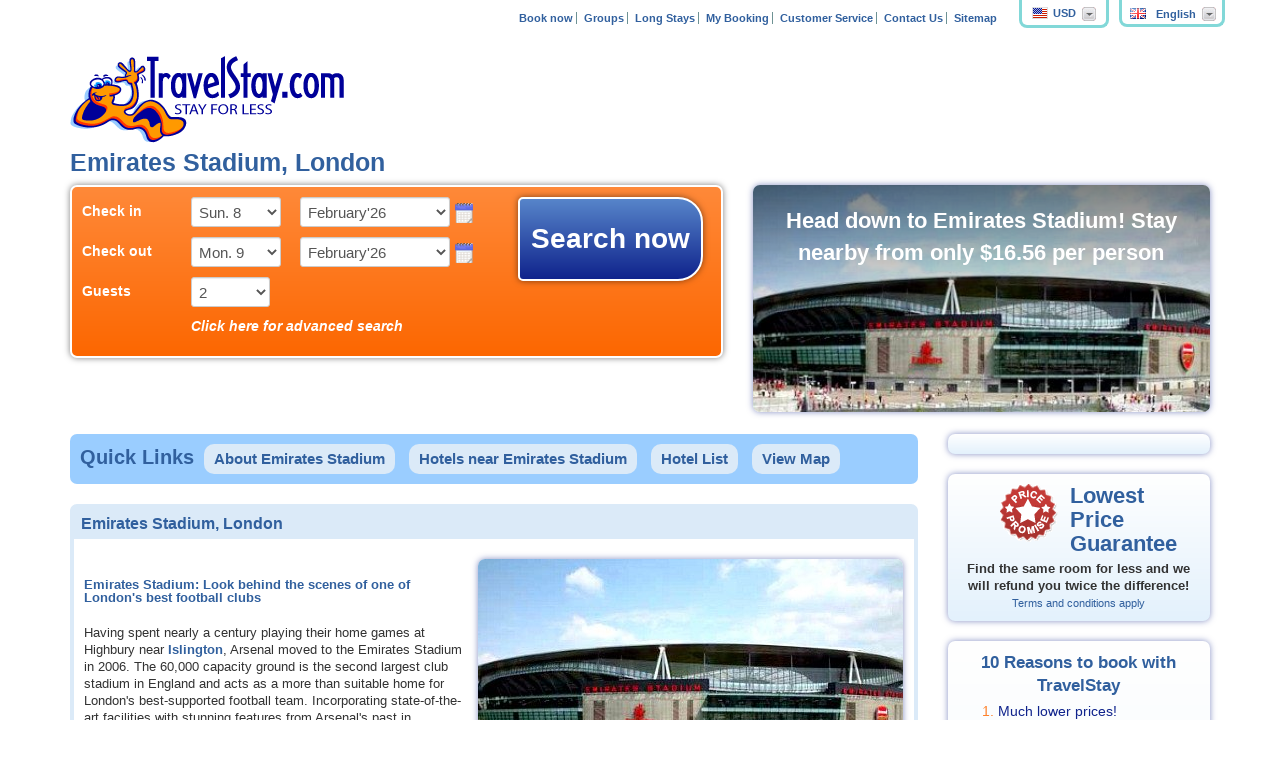

--- FILE ---
content_type: text/html
request_url: https://www.travelstay.com/attractions/Emirates_Stadium_Hotel_List.htm
body_size: 23271
content:

<!DOCTYPE HTML PUBLIC "-//W3C//DTD HTML 4.01 Transitional//EN" "http://www.w3.org/TR/html4/loose.dtd">
<html>
<head>
<style type="text/css">
#cheaphotels > div:first-of-type{
margin-top: 0px;
}
</style>
<meta http-equiv="Content-Type" content="text/html; charset=utf-8"/>
<meta http-equiv="X-UA-Compatible" content="IE=edge">
<meta name="viewport" content="width=device-width, initial-scale=1, user-scalable=no">
<title>Hotels near Emirates Stadium from £12.00</title>
<meta  name="Description" content="Emirates Stadium details, photos, directions, maps, and nearby hotels from only £12.00 per person!">
<meta  name="keywords" content="Emirates Stadium, hotels near Emirates Stadium">
<!-- Bootstrap -->
<link href="/images/bootstrap.min.css" rel="stylesheet" type="text/css">
<link href="/images/list-style_A.css?v=1.4" rel="stylesheet" type="text/css">
<link rel="stylesheet" href="/images/tmcoupons.css" type="text/css">
<link href="/images/jquery-ui-1.8.12.custom.css" rel="stylesheet" type="text/css">
<link rel="stylesheet" href="//maxcdn.bootstrapcdn.com/font-awesome/4.3.0/css/font-awesome.min.css">
<link href='https://fonts.googleapis.com/css?family=Open+Sans:400,300,600,700' rel='stylesheet' type='text/css'>
<link rel="shortcut icon" href="/images/favicon.ico" type="image/x-icon">
<link rel="icon" href="/images/favicon.ico" type="image/x-icon">
<link rel="canonical" href="https://www.travelstay.com/attractions/Emirates_Stadium_Hotel_List.htm" />
<script type="text/javascript" src="https://maps.googleapis.com/maps/api/js?v=3.exp&sensor=false&key=AIzaSyBf5FfKJr450hx5Cg1V6UhUObPeTWsTVCs&language=en"></script>
<!--[if lt IE 8]>
<link href="/css/bootstrap-ie7.css" rel="stylesheet">
<![endif]-->
<!-- HTML5 Shim and Respond.js IE8 support of HTML5 elements and media queries -->
<!-- WARNING: Respond.js doesn't work if you view the page via file:// -->
<!--[if lt IE 9]>
<script src="https://oss.maxcdn.com/libs/html5shiv/3.7.0/html5shiv.js"></script>
<script src="https://oss.maxcdn.com/libs/respond.js/1.4.2/respond.min.js"></script>
<![endif]-->
<script src="/scripts/modernizr.js"></script>
<!-- jQuery -->
<script src="/scripts/RG_book-scripts_hotel_page.js" type="text/JavaScript"></script>
<script type="text/javascript" src="/scripts/jquery-1.5.2.min.js"></script>
<script type="text/javascript" src="/scripts/addClass.js"></script>
<script type="text/javascript" src="/scripts/drop-click.js"></script>
<script language="javascript" type="text/javascript" src="/scripts/jquery.dd.min.js"></script>
<script src="/scripts/ts_hoteng_script_location_new1.js?t=20131204" type="text/JavaScript"></script>
<script type="text/javascript" >
function TableClicked(regioncode,hotelcode)
{
var CltureName = en;
location.href = "https://bookings.travelstay.com/TravelStayBooking.htm?C="+regioncode+"&H="+hotelcode;
if (CltureName != "en")
{
location.href = "https://bookings.travelstay.com/TravelStayBooking_" + CltureName + ".htm?C="+regioncode+"&H="+hotelcode;
}
}
</script>
<script type="text/javascript" >
function viewOnMap(mapUrl) {
var left = (screen.width - 785) / 2;
var top = (screen.height - 500) / 2;
var mapWindow = window.open(mapUrl, "myWin", "resizable=yes,toolbar=no,location=no,directories=no,status=no,menubar=no,scrollbars=no,left=" + left + "px,top=" + top + "px,height=490px,width=765px");
mapWindow.focus();
}
</script>
<script type="text/javascript">
function BookLinkClicked(miniDescriptionUrl) {
location.href = miniDescriptionUrl;
}
</script>
<script type="text/javascript">
//Load the map when user clicks on map link and set the zoom level
//zoomLevel : zoom level according to link clicked
function showMap(zoomLevel) {
var left = (screen.width - 785) / 2;
var top = (screen.height - 500) / 2;
var mapUrl = "/maps/AttractionEmiratesStadium_Map.htm" + "?zoom=" + zoomLevel;
var mapWindow = window.open(mapUrl, "myWin", "resizable=yes,toolbar=no,location=no,directories=no,status=no,menubar=no,scrollbars=no,left=" + left + "px,top=" + top + "px,height=490px,width=765px");
mapWindow.focus();
}
</script>
<script type="text/javascript">
var _gaq = _gaq || [];
_gaq.push(['_setAccount', 'UA-331848-1']);
_gaq.push(['_setDomainName', 'travelstay.com']);
_gaq.push(['_trackPageview']);
(function () {
var ga = document.createElement('script'); ga.type = 'text/javascript'; ga.async = true;
ga.src = ('https:' == document.location.protocol ? 'https://' : 'http://') + 'stats.g.doubleclick.net/dc.js';
var s = document.getElementsByTagName('script')[0]; s.parentNode.insertBefore(ga, s);
})();
</script>
</head>
<!--[if lte IE 8 ]><body class="lte-ie8"> <![endif]-->
<!--[if IE 9 ]> <body class="ie9"> <![endif]-->
<!--[if (gt IE 9)|!(IE)]><!-->
<body>
<!--<![endif]-->
<!-- Google Tag Manager-->
<noscript><iframe src="//www.googletagmanager.com/ns.html?id=GTM-WDZTGR"
height="0" width="0" style="display:none;visibility:hidden"></iframe></noscript>
<script>(function (w, d, s, l, i) {
w[l] = w[l] || []; w[l].push({
'gtm.start':
new Date().getTime(), event: 'gtm.js'
}); var f = d.getElementsByTagName(s)[0],
j = d.createElement(s), dl = l != 'dataLayer' ? '&l=' + l : ''; j.async = true; j.src =
'//www.googletagmanager.com/gtm.js?id=' + i + dl; f.parentNode.insertBefore(j, f);
})(window, document, 'script', 'dataLayer', 'GTM-WDZTGR');</script>
<!-- End Google Tag Manager -->
<div class="page-wrapper container" id="main-page-wrapper">
<header class="header-container row">
<div class="header-top col-sm-12">
<div class="row">
<div class="header-menu col-sm-12">
</div>
</div>
</div>
<div class="header-left col-sm-8 col-xs-9">
<a href="https://www.travelstay.com" class="header-logo"><img src="/images/ts-logo.png" alt="Travelstay"></a>
<span id="view-responsive" class="button">Mobile View</span>
</div>
</header>
<div class="dropdowns-container">
<div class="language-select-container locale-box last">
<a href="#" title=""><img src="/images/en.png" alt="Victoria" title="Victoria" width="16" height="11">English</a>
<ul class="language-select-list">
<li><a href="https://www.travelstay.com/deutsch/attractions/Emirates_Stadium_Hotel_List.htm" title="Emirates Stadium"><img src="/images/de.png" alt="Victoria" title="Victoria" width="16" height="11">Deutsch</a></li>
<li><a href="https://www.travelstay.com/francais/attractions/Emirates_Stadium_Hotel_List.htm" title="Emirates Stadium"><img src="/images/fr.png" alt="Victoria" title="Victoria" width="16" height="11">Français</a></li>
<li><a href="https://www.travelstay.com/espanol/attractions/Emirates_Stadium_Hotel_List.htm" title="Emirates Stadium"><img src="/images/es.png" alt="Victoria" title="Victoria" width="16" height="11">Español</a></li>
<li><a href="https://www.travelstay.com/italiano/attractions/Emirates_Stadium_Hotel_List.htm" title="Emirates Stadium"><img src="/images/it.png" alt="Victoria" title="Victoria" width="16" height="11">Italiano</a></li>
<li><a href="https://www.travelstay.com/polski/attractions/Emirates_Stadium_Hotel_List.htm" title="Emirates Stadium"><img src="/images/pl.png" alt="Victoria" title="Victoria" width="16" height="11">Polski</a></li>
</ul>
</div>
<div id="currencycreator" class="currency-select-container locale-box">
<input type="text" name="lang-filter" value="" id="lang-filter">
<span id="currency_select-desktop"></span>
</div>
</div>
<ul class="header-main-menu">
<li>
<a href="https://www.travelstay.com/book.htm">Book now</a></li>
<li>
<a href="https://www.travelstay.com/groups.htm">Groups</a>
</li>
<li>
<a href="https://www.travelstay.com/longstay.htm">Long Stays</a>
</li>
<li>
<a href="https://www.travelstay.com/login">My Booking</a>
</li>
<li>
<a href="https://www.travelstay.com/help" >Customer Service</a>
</li>
<li><a href="/Contact.htm">Contact Us</a></li>
<li class="last">
<a href="https://www.travelstay.com/sitemap.htm">Sitemap</a>
</li>
</ul>
<div class="header-right col-sm-4 col-xs-3">
<div class="header-contact-block">
<div class="header-resume-search hidden-xs">
<div class="tmspslot" data-k="m60ef0p" data-slid="resume-your-search-header" data-p="1" ></div>
</div>
</div>
<span class="mobile-menu-button visible-xs"><i class="fa fa-bars"></i></span>
</div>
<div class="mobile-menu-container col-sm-12" style="display:none;">
<ul class="visible-xs mobile-menu">
<li class="menu-header">Settings</li>
<li class="mobile-select-item">Language
<select name="language-select" class="language-select-list mobile-select visible-xs" onchange="if (this.value) window.location.href=this.value">
<option value="" style="display:none !important;"></option>
<option value="http://www.travelstay.com/deutsch/attractions/Emirates_Stadium_Hotel_List.htm">Deutsch</option>
<option value="http://www.travelstay.com/francais/attractions/Emirates_Stadium_Hotel_List.htm">Français</option>
<option value="http://www.travelstay.com/espanol/attractions/Emirates_Stadium_Hotel_List.htm">Español</option>
<option value="http://www.travelstay.com/italiano/attractions/Emirates_Stadium_Hotel_List.htm">Italiano</option>
<option value="http://www.travelstay.com/polski/attractions/Emirates_Stadium_Hotel_List.htm">Polski</option>
</select>
<span class="flag sprite-bg img_con_en" id="cuurselect-selected"></span>
</li>
<li class="mobile-select-item mob-currency">Currency
<span id="currency_select"></span>
<span class="mobile-currency-flag"></span>
</li>
<li class="menu-header">Profile</li>
<li class="mrs-link"><a href=""> My Recent Search<span class="mobile-menu-icon"><i class="fa fa-eye"></i></span></a></li>
<li><a href="https://www.travelstay.com/offers.htm">My Offers <span class="mobile-menu-icon"><i class="fa fa-star"></i></span></a></li>
<li><a href="https://www.travelstay.com/login">My Booking <span class="mobile-menu-icon"><i class="fa fa-briefcase"></i></span></a></li>
<li class="menu-header">Accommodation</li>
<li><a href="https://www.travelstay.com/searchnow/city.htm">Make a Booking <span class="mobile-menu-icon"><i class="fa fa-check-circle"></i></span></a></li>
<li><a href="https://www.travelstay.com/groups.htm">Group Bookings <span class="mobile-menu-icon"><i class="fa fa-users"></i></span></a></li>
<li><a href="https://www.travelstay.com/longstay.htm">Long Stay Bookings <span class="mobile-menu-icon"><i class="fa fa-clock-o"></i></span></a></li>
<li class="menu-header">Useful Links</li>
<li><a href="https://help.travelstay.com/">FAQ's <span class="mobile-menu-icon"><i class="fa fa-question-circle"></i></span></a></li>
<li><a href="https://www.travelstay.com/new/policies.htm#booking">Booking Policy <span class="mobile-menu-icon"><i class="fa fa-check-square-o"></i></span></a></li>
<li><a href="https://www.travelstay.com/contact.htm">Contact Us <span class="mobile-menu-icon"><i class="fa fa-envelope"></i></span></a></li>
<li><a href="tel:+44 203 696 0210">Call Us <span class="mobile-menu-icon"><i class="fa fa-phone-square"></i></span></a></li>
<li><a href="https://www.travelstay.com/review.htm">Feedback <span class="mobile-menu-icon"><i class="fa fa-comments"></i></span></a></li>
<li class="last">
<div id="view-options">
<span id="view-full">Desktop View <span class="mobile-menu-icon"><i class="fa fa-desktop"></i></span></span>
</div>
</li>
</ul>
</div>
<div class="mobile-resume-search col-xs-12 visible-xs">
<div class="tmspslot" data-k="m60ef0p" data-slid="resume-your-search-header" data-p="1" ></div>
</div>
<div class="main-body-wrapper row">
<div class="col-xs-12 resume-search-container" id="search">
<div class="row">
<span class="main-header col-xs-12">Emirates Stadium, London</span>
<div class="col-xs-12 col-md-7">
<div class="make-another-search">
<div class="make-another-search-box orange-box">
<span class="search-header" style="display:none">Nearby Hotel Offers</span>
<form name="frm1" action="" method="post" class="search-now">
<input name="AffiliateMainPage" type="hidden" >
<input value="en" name="language" type="hidden" >
<input value="US" name="country" type="hidden" >
<input value="IE" name="browser" type="hidden" >
<input value="RA" name="afftCode" type="hidden" >
<input value="null" name="afftType" type="hidden" >
<input name="userName" type="hidden" >
<input value="null" name="passWord" type="hidden" >
<input value="0" name="type" type="hidden" >
<input value="-" name="visitorInfo" type="hidden" >
<input value="0" name="HidStudNum" type="hidden" >
<input value="N" name="selDiscount2" type="hidden" >
<input value="null" name="engineType" type="hidden" >
<input value="0" name="cmbNoChi" type="hidden" >
<input value="0" name="cmbNoOfRooms" type="hidden" >
<input value="%" name="selGroup" type="hidden" >
<input name="hidCurrMonth" type="hidden" >
<input name="hidCurrYear" type="hidden" >
<input type="hidden" value="All" name="hidDefultGrupAll" >
<input value="All" name="hidDefultTypAll" type="hidden" >
<input type="hidden" value="All Locations" name="hidDefultLocAll" >
<input value="" name="hotelGroupCode" type="hidden" >
<input value="CY1" name="cityCd" type="hidden" >
<input value="London" name="selCity" type="hidden" >
<input value="" name="LocDefault" type="hidden" >
<input value="" name="landingHotelType" type="hidden" >
<input value="%" name="hotelCode" type="hidden" >
<input value="All Accommodations" name="hotelName"
type="hidden" >
<input value="99999" name="maxpPrevalue" type="hidden" >
<input value="%" name="selAmenity" type="hidden" >
<input value="%" name="selCategory" type="hidden" >
<input value="%" name="selCategoryName" type="hidden" >
<input value="%" name="selLocation" type="hidden" >
<input value="All" name="selLocationNm" type="hidden" >
<input name="ChkStdDis" type="hidden" >
<input value="N" name="selDiscount1" type="hidden" >
<input value="%" name="HidRoomType" type="hidden" >
<input value="1" name="cmbNoOfNights" type="hidden" >
<input value="In" name="Hidseltypesdate" type="hidden" >
<input value="5" name="cmbCheckInMonth" type="hidden" >
<input value="2009" name="cmbCheckInYear" type="hidden" >
<input value="5" name="cmbCheckOutMonth" type="hidden" >
<input value="2009" name="cmbCheckOutYear" type="hidden" >
<input value="All Locations" name="sLNm" type="hidden">
<input value="" name="slLoc" type="hidden">
<input value="" name="noOfGuest" type="hidden">
<input type="hidden" name="cny1" value="' + $('#currency_select select').val() + '">
<input type="hidden" name="cny" value="GBP">
<input type="hidden" name="atCd" value="AT2343"/>
<input type="hidden" name="rdp" value="3"/>
<input type="hidden" name="rds" value="6"/>
<input type="hidden" name="gsortval" value="Distance"/>
<input type="hidden" name="Utp" value="AT">
<input value="" name="RoomType" type="hidden"/>
<input type="hidden" id="HID_SELECTEDHOTEL_val" name="" value="AT2343">
</form>
<form action="" class="make-another-search-form" name="ts-book-form" id="ts-book-form">
<div class="row hidden-xs">
<div class="col-lg-8 col-md-9 col-sm-8 col-xs-12">
<div class="row">
<div class="col-lg-3 col-md-3 col-sm-3 col-xs-10">
<label for="ts-checkin-day">Check in</label>
</div>
<div class="col-lg-3 col-md-3 col-sm-3 col-xs-10">
<select id="ts-checkin-day" class="ts-day form-control input-sm">
</select>
</div>
<div class="col-lg-6 col-md-6 col-sm-6 col-xs-10">
<select id="ts-checkin-month" class="ts-month form-control input-sm">
</select>
<input type="hidden" id="ts-checkin-date" class="ts-datepicker" value="2014-06-11"/>
<input type="hidden" id="hdnCheckinDateFromGeneric"  value=""/>
</div>
</div>
<div class="row">
<div class="col-lg-3 col-md-3 col-sm-3">
<label for="ts-checkout-day">Check out</label>
</div>
<div class="col-lg-3 col-md-3 col-sm-3 col-xs-10">
<select id="ts-checkout-day" class="ts-day form-control input-sm">
</select>
</div>
<div class="col-lg-6 col-md-6 col-sm-6 col-xs-10">
<select id="ts-checkout-month" class="ts-month form-control input-sm">
</select>
<input type="hidden" id="ts-checkout-date" class="ts-datepicker" value="2014-06-12"/>
</div>
</div>
<div class="row">
<div class="col-lg-3 col-md-3 col-sm-3 col-xs-4">
<label for="ts-guest">Guests</label>
</div>
<div class="col-lg-3 col-md-3 col-sm-3 col-xs-6">
<select id="ts-guest" class="form-control input-sm">
<option value="1">1</option><option value="2" selected="selected">2</option><option value="3">3</option><option value="4">4</option><option value="5">5</option><option value="6">6</option><option value="7">7</option><option value="8">8</option><option value="9">9</option><option value="10">10</option><option value="11">11</option><option value="12">12</option><option value="13">13</option><option value="14">14</option><option value="15">15</option><option value="16">16</option><option value="17">17</option><option value="18">18</option><option value="19">19</option><option value="20">20</option><option value="21">20+</option>
</select>
</div>
</div>
<div class="row advanced-details-row">
<div class="col-lg-3 col-md-3 col-sm-3">
</div>
<div class="col-lg-9 col-md-9 col-sm-9">
<a class="advanced-search-link" href="#">Click here for advanced search</a>
</div>
</div>
<div class="advanced-fields"  style="display: none;">
<div class="row room-type-row">
<div class="col-sm-3">
<label for="ts-room-type">Room Type</label>
</div>
<div class="col-sm-6">
<select id="ts-room-type" name="ts-room-type" class="form-control input-sm auto-update">
<option value="All">All Room Types</option>
</select>
</div>
</div>
<div class="row">
<div class="col-sm-3">
</div>
<div class="col-sm-6">
<label for="ts-student-discount" class="inline-label"><input type="checkbox" name="ts-student-discount" id="ts-student-discount" value="" class=" auto-update"  >Student Discount</label>
</div>
</div>
</div>
</div>
<div class="col-lg-4 col-md-3 col-sm-4 col-xs-12">
<a id="ts-book-submit" class="blue-button booking-submit-button not-active" href="nowhere.html" >Loading...</a>
</div>
</div>
<div class="mobile-search-container visible-xs">
<div class="row">
<div class="col-xs-6">
<label for="mobile-checkin-date">Check in</label>
<input type="text" name="mobile-checkin-date" id="mobile-checkin-date" class="form-control input-sm mobile-date" readonly>
</div>
<div class="col-xs-6">
<label for="mobile-checkout-date">Check out</label>
<input type="text" name="mobile-checkout-date" id="mobile-checkout-date" class="form-control input-sm mobile-date" readonly>
</div>
</div>
<div class="row">
<div class="ci-datepicker-container datepicker-container">
<div id="inline-ci-datepicker"></div>
</div>
<div class="co-datepicker-container datepicker-container">
<div id="inline-co-datepicker"></div>
</div>
</div>
<div class="row">
<div class="col-xs-4">
<label for="mobile-guests">Guests</label>
<select name="mobile-guests" id="mobile-guests" class="form-control input-sm auto-update">
<option value="1">1</option>
<option value="2" selected>2</option>
<option value="3">3</option>
<option value="4">4</option>
<option value="5">5</option>
<option value="6">6</option>
<option value="7">7</option>
<option value="8">8</option>
<option value="9">9</option>
<option value="10">10</option>
<option value="11">11</option>
<option value="12">12</option>
<option value="13">13</option>
<option value="14">14</option>
<option value="15">15</option>
<option value="15">15</option>
<option value="16">16</option>
<option value="17">17</option>
<option value="18">18</option>
<option value="19">19</option>
<option value="20">20</option>
<option value="21">20+</option>
</select>
</div>
<div class="col-xs-8 mobile-advanced-fields">
<label for="ts-location-mobile">Room Type</label>
<select name="ts-room-type-mobile" id="ts-room-type-mobile" class="form-control input-sm mobile-auto-update">
<option value="All">All Room Types</option>
</select>
</div>
<div class="col-xs-12 mobile-advanced-fields student-discount-mobile">
<label for="ts-student-discount-mobile" class="checkbox-label"><input type="checkbox" name="ts-student-discount-mobile" id="ts-student-discount-mobile" value="" class="mobile-auto-update">Student Discount</label>
</div>
<div class="col-xs-8">
<a href="" class="blue-button mobile-search-button not-active" id="mobile-booking-submit" title="Book from £14.00">Loading...</a>
<a href="javascript:void(0)" id="mobile-booking-pressed"  class="blue-button mobile-search-button pressed" title="Book from £14.00"><i class="fa fa-spinner fa-pulse searching-icon"></i>Searching...</a>
</div>
</div>
</div>
</form>
</div>
<div style="display: none">
<label>Hotel Type</label>
<select id="cityHT" class="RG_formobj" name="cmbAmenity" onchange="javascript:chkRmTypByHttype(document.frm1.cmbAmenity.options[document.frm1.cmbAmenity.selectedIndex].value);"><option value="%">All</option><optgroup label="Hotel Type"><option value="HT72">Hotels</option><option value="HT14">All Cheap Hotels</option><option value="HT37">Bed and Breakfasts</option><option value="HT71">Budget (1-2 Star)</option><option value="HT78">Superior (3-4 Star)</option><option value="HT5">Studios &amp; Apartments</option><option value="HT4">University Tourist Accommodation</option><option value="HT45">Hostels</option><option value="HT54">Central London Hotels</option><option value="HT91">Guest Houses</option></optgroup><optgroup label="Facility Search"><option value="HT61">24 Hour Check In</option><option value="HT62">Breakfast included</option><option value="HT92">FREE Breakfast offer</option><option value="HT96">Cooked breakfast</option><option value="HT63">Cots / Cribs</option><option value="HT29">Self-Catering</option><option value="HT31">Internet Access</option><option value="HT93">FREE Wifi offer</option><option value="HT80">Lift / Elevator</option><option value="HT33">Parking</option><option value="HT94">FREE Parking offer</option><option value="HT95">Luggage Storage</option><option value="HT116">Cafe / Restaurant / Bar</option><option value="HT117">Laundry</option></optgroup><optgroup label="Location Search"><option value="HT17">All Central London</option><option value="HT48">Paddington / Bayswater / Hyde Park</option><option value="HT49">Victoria / Earls Court / Kensington</option><option value="HT50">Kings Cross / Euston / Bloomsbury</option><option value="HT18">Stratford / Liverpool St / Old St / City</option><option value="HT42">North London</option><option value="HT43">South London</option><option value="HT40">East London</option><option value="HT41">West London</option><option value="HT20">Heathrow Airport</option><option value="HT27">Gatwick Airport</option><option value="HT97">Tube Zones 1&amp;2</option><option value="HT98">Tube Zones 3&amp;4</option><option value="HT99">Tube Zones 5+</option></optgroup><optgroup label="Tube Rail"><option value="HT100">Bakerloo Line</option><option value="HT101">Central Line</option><option value="HT102">Circle Line</option><option value="HT103">Cross Rail</option><option value="HT104">District Line</option><option value="HT105">DLR</option><option value="HT106">Gatwick Express</option><option value="HT107">H'smith and City</option><option value="HT108">Heathrow Express</option><option value="HT109">Jubilee Line</option><option value="HT110">Metropolitan</option><option value="HT111">Northern Line</option><option value="HT112">Overground</option><option value="HT113">Piccadilly Line</option><option value="HT115">Victoria Line</option></optgroup></select>
</div>
<div style="display: none">
<label>Location</label>
<select id="Select1" class="RG_formobj" name="cmbLocation" onchange="javascript:chkRmTypByLoc(document.frm1.cmbLocation.options[document.frm1.cmbLocation.selectedIndex].value);">
<option value="%">All Locations</option><option value="LC627">Abbey Wood (East London)</option><option value="LC144">Acton (West London)</option><option value="LC326">Aldgate (East Central London)</option><option value="LC595">Angel Islington (Central London)</option><option value="LC592">Ascot (Outer West London)</option><option value="LC526">Baker Street (Central London)</option><option value="LC638">Bank (Central London)</option><option value="LC628">Bank (East Central London)</option><option value="LC27">Bankside (Central London)</option><option value="LC629">Barbican (East Central London)</option><option value="LC623">Barking (East London)</option><option value="LC593">Battersea (South London)</option><option value="LC01">Bayswater (Central London)</option><option value="LC41">Belgravia (Central London)</option><option value="LC106">Bethnal Green (East Central London)</option><option value="LC608">Blackheath (South East London)</option><option value="LC02">Bloomsbury (Central London)</option><option value="LC03">Bond Street (Central London)</option><option value="LC591">Borehamwood (North London)</option><option value="LC83">Borough (South East Central London)</option><option value="LC333">Bow (East London)</option><option value="LC24">Brent Cross (North West London)</option><option value="LC248">Brentford (Nr Heathrow)</option><option value="LC442">Brixton (South London)</option><option value="LC502">Bromley (South London)</option><option value="LC394">Camberwell (South Central London)</option><option value="LC601">Camden (Central London)</option><option value="LC617">Central London</option><option value="LC598">Charing Cross (Central London)</option><option value="LC609">Charlton (South East London)</option><option value="LC45">Chelsea (West Central London)</option><option value="LC109">Cheshunt (Outer North London)</option><option value="LC596">Chessington (Outer South London)</option><option value="LC618">Chingford (North East London)</option><option value="LC237">Chiswick (West London)</option><option value="LC20">City (East Central London)</option><option value="LC171">Clapham (South Central London)</option><option value="LC189">Clerkenwell (Central London)</option><option value="LC04">Covent Garden (Central London)</option><option value="LC311">Craven Hill (Central London)</option><option value="LC414">Crawley (Nr Gatwick)</option><option value="LC343">Crouch End (North London)</option><option value="LC36">Croydon (South Of London)</option><option value="LC172">Crystal Palace (South London)</option><option value="LC398">Denmark Hill (South London)</option><option value="LC32">Docklands (East London)</option><option value="LC506">Dulwich (South London)</option><option value="LC25">Ealing (West London)</option><option value="LC05">Earls Court (Central London)</option><option value="LC94">East Finchley (North London)</option><option value="LC613">East London</option><option value="LC165">Edgware (North London)</option><option value="LC621">Elephant And Castle (South Central London)</option><option value="LC597">Embankment (Central London)</option><option value="LC635">Enfield (North London)</option><option value="LC599">Epsom (Outer South London)</option><option value="LC479">Euston (Central London)</option><option value="LC325">Farringdon (Central London)</option><option value="LC459">Feltham (West London)</option><option value="LC46">Finchley (North London)</option><option value="LC47">Finsbury Park (North Central London)</option><option value="LC80">Forest Gate (East London)</option><option value="LC515">Fulham (West Central London)</option><option value="LC453">Gants Hill (East London)</option><option value="LC06">Gatwick Airport (South London)</option><option value="LC143">Golders Green (North West London)</option><option value="LC72">Greenwich (South East London)</option><option value="LC624">Guildford (South West London)</option><option value="LC121">Hackney (North East London)</option><option value="LC48">Hammersmith (West Central London)</option><option value="LC07">Hampstead (North London)</option><option value="LC386">Hanworth (Nr Heathrow)</option><option value="LC330">Harlesden (North West London)</option><option value="LC104">Harrow (North West London)</option><option value="LC108">Hatfield (Nr Stanstead)</option><option value="LC630">Hayes (West London)</option><option value="LC08">Heathrow Airport (West London)</option><option value="LC637">Hendon (North London)</option><option value="LC607">Herne Hill (South London)</option><option value="LC30">Highgate (North Central London)</option><option value="LC552">Holborn (Central London)</option><option value="LC173">Holloway (North Central London)</option><option value="LC346">Hornchurch (Outer East London)</option><option value="LC306">Hounslow (West London)</option><option value="LC632">Hoxton (East Central London)</option><option value="LC229">Hyde Park (Central London)</option><option value="LC174">Ilford (North East Of London)</option><option value="LC09">Islington (Central London)</option><option value="LC287">Kensal Green (North West Central London)</option><option value="LC10">Kensington (Central London)</option><option value="LC185">Kilburn (North West Central London)</option><option value="LC11">Kings Cross (Central London)</option><option value="LC166">Kingston (South West London)</option><option value="LC12">Knightsbridge (Central London)</option><option value="LC478">Lambeth (South London)</option><option value="LC600">Leicester Square (Central London)</option><option value="LC519">Lewisham (South East London)</option><option value="LC169">Leyton (East London)</option><option value="LC332">Limehouse (East London)</option><option value="LC206">Little Venice (Central London)</option><option value="LC324">Liverpool Street (East Central London)</option><option value="LC250">London Bridge (Central London)</option><option value="LC84">Maida Vale (North West Central London)</option><option value="LC85">Marble Arch (Central London)</option><option value="LC13">Marylebone (Central London)</option><option value="LC14">Mayfair (Central London)</option><option value="LC356">Middlesex (Outer North West London)</option><option value="LC321">Mile End (East Central London)</option><option value="LC239">Mill Hill (North London)</option><option value="LC276">New Southgate (North London)</option><option value="LC451">Newbury Park (East London)</option><option value="LC612">North London</option><option value="LC15">Notting Hill Gate (Central London)</option><option value="LC79">Old Street (East Central London)</option><option value="LC175">Osterley (West London)</option><option value="LC407">Oval (South Central London)</option><option value="LC16">Oxford Street (Central London)</option><option value="LC17">Paddington (Central London)</option><option value="LC297">Park Royal (West London)</option><option value="LC475">Parsons Green (West London)</option><option value="LC320">Peckham (South East London)</option><option value="LC18">Piccadilly (Central London)</option><option value="LC52">Pimlico (Central London)</option><option value="LC107">Plaistow (North East London)</option><option value="LC87">Putney (South West London)</option><option value="LC540">Queensway (Central London)</option><option value="LC26">Regent Street (Central London)</option><option value="LC245">Regents Park (Central London)</option><option value="LC602">Richmond-Upon-Thames (South West London)</option><option value="LC315">Roehampton (South West London)</option><option value="LC625">Romford (East London)</option><option value="LC77">Rotherhithe (South East Central London)</option><option value="LC88">Shepherds Bush (West Central London)</option><option value="LC29">Shoreditch (East Central London)</option><option value="LC51">Soho (Central London)</option><option value="LC604">South Bank (Central London)</option><option value="LC90">South Hampstead (North London)</option><option value="LC42">South Kensington (Central London)</option><option value="LC615">South London</option><option value="LC244">South Woodford (East London)</option><option value="LC505">Southall (West London)</option><option value="LC28">Southwark (Central London)</option><option value="LC89">St Albans (Outer North London)</option><option value="LC345">St James's Park (Central London)</option><option value="LC606">Staines (Outer South London)</option><option value="LC192">Stamford Hill (North London)</option><option value="LC19">Stansted Airport (North East London)</option><option value="LC611">Stoke Newington (North Central London)</option><option value="LC78">Stonebridge (West London)</option><option value="LC21">Strand (Central London)</option><option value="LC234">Stratford (East London)</option><option value="LC481">Streatham (South London)</option><option value="LC458">Swiss Cottage (North Central London)</option><option value="LC633">Theatreland (Central London)</option><option value="LC49">Tooting (South London)</option><option value="LC634">Tottenham (North London)</option><option value="LC486">Tower Hamlets (East London)</option><option value="LC43">Trafalgar Square (Central London)</option><option value="LC463">Tufnell Park (North Central London)</option><option value="LC115">Turnpike Lane (North London)</option><option value="LC492">Twickenham (South West London)</option><option value="LC473">Upper Holloway (North Central London)</option><option value="LC236">Upton Park (East London)</option><option value="LC193">Uxbridge (North West London)</option><option value="LC22">Vauxhall (South Central London)</option><option value="LC23">Victoria (Central London)</option><option value="LC322">Waltham Forest (North East London)</option><option value="LC539">Walthamstow (North East London)</option><option value="LC313">Walworth (South Central London)</option><option value="LC619">Wanstead (East London)</option><option value="LC31">Waterloo (Central London)</option><option value="LC91">Welwyn Garden City (Outer North London)</option><option value="LC44">Wembley (North West London)</option><option value="LC431">West Drayton (Nr Heathrow)</option><option value="LC71">West Kensington (Central London)</option><option value="LC614">West London</option><option value="LC37">Westminster (Central London)</option><option value="LC92">Willesden (North London)</option><option value="LC485">Wimbledon (South West London)</option><option value="LC93">Windsor (Outer West London)</option><option value="LC636">Wood Green (North London)</option><option value="LC164">Woolwich (South East London)</option></select>
</div>
<div class="mobile-advanced-search visible-xs">
<div class="mobile-advanced-search-inner">
<i class="fa expand-question-icon fa-chevron-right"></i>
<a href="javascript:;" class="mobile-advanced-search-expand">Room Type Search</a>
</div>
</div>
</div>
</div>
<div class="col-md-5 hidden-sm hidden-xs">
<div class="search-right-image" style="background-image:url(/images/385015/5/emirates_stadium_new\.jpg)!important;">
<div class="search-right-text">Head down to Emirates Stadium! Stay nearby from only £12.00 per person</div>
</div>
</div>
</div>
</div>
<!-- MAIN COLUMN -->
<div class="main-columns-container col-sm-12">
<div class="row">
<div class="col-sm-9 main-content-left-container" id="viewmap">
<div class="row">
<!-- RECENT SEARCHES BOX -->
</div>
<div class="row">
<!-- RECENT SEARCHES BOX -->
<section class="quick-links-container col-sm-12">
<div class="quick-links-container-inner">
<span class="quick-links-title">Quick Links</span>
<ul class="quick-links-list">
<li><a href="#AttractionInfo">About Emirates Stadium</a></li>
<li><a href="#cheaphotels">Hotels near  Emirates Stadium</a></li>
<li><a href="#hotellist">Hotel List</a></li>
<li><a href="#" id="mapButton">View Map</a></li>
</ul>
</div>
</section>
</div>
<div class="left-column-section-container" id="map" style="width:100% !important;display:none;height:0px; position: relative;">
<h2 class="subsection-header">Map</h2>
<div class="map" style="width:100%;height:500px!important;"></div>
</div>
<!-- block-holder -->
<div class="left-column-subsection-container" id="AttractionInfo">
<h1> Emirates Stadium, London</h1>
<div class="left-column-subsection-container-inner">
<div class="left-column-subsection-container-inner">
<span class="subhead" style="display:none"><a href="https://www.travelstay.com/searchnow/district.htm?C=CY1&amp;L=LC173" rel="nofollow">
Head down to Emirates Stadium! Stay nearby from only £12.00 per person</a></span>
<div class="RightImage">
<a href="#search"><img src="/images/385015/5/emirates_stadium_new.jpg" alt="Book a hotel near Emirates Stadium" align="right" class="image-align-right"></a>
</div>
<h2 class="subhead" title="Emirates Stadium: Look behind the scenes of one of London's best football clubs">
<a href="https://www.travelstay.com/searchnow/district.htm?C=CY1&amp;L=LC173" rel="nofollow">
Emirates Stadium: Look behind the scenes of one of London's best football clubs
</a>
</h2>
<p>
<p>Having spent nearly a century playing their home games at Highbury near <a href="https://www.travelstay.com/regions/Hotels_in_Islington.htm">Islington</a>, Arsenal moved to the Emirates Stadium in 2006. The 60,000 capacity ground is the second largest club stadium in England and acts as a more than suitable home for London's best-supported football team. Incorporating state-of-the-art facilities with stunning features from Arsenal's past in Highbury, visitors to London can enjoy a fantastic stadium tour. Offering visitors the opportunity to get a sense of what the Arsenal stars feel like on a match day, there is also the chance to take a walk down the tunnel into the magnificent stadium before taking a view from Arsene Wenger's seat in the dug-out! In addition to being a fully-functioning football stadium, the Emirates is also used as a conference centre and music venue, with past acts including Bruce Springsteen and the E Street Band, Lionel Richie and Leona Lewis.</p>
<p><strong>Hotels and BnBs near Emirates Stadium London</strong></p>
<p>The Emirates Stadium is located in <a href="https://www.travelstay.com/regions/Hotels_in_Islington.htm">Highbury and Islington</a>, which is also home to a number of entertainment venues, such as Almeida Theatre, Carling Academy and Sadler's Wells, making it a popular destination for tourists. This also means that visitors are given a wide choice of budget <a href="https://www.travelstay.com/sitemap.htm#Accommodation+Pages">London hotels</a> to choose from with TravelStay.com when searching for bed and breakfasts near Emirates Stadium. For those looking for <a href="https://www.travelstay.com/regions/Hotels_in_Islington.htm">cheap hotels in Islington</a>, <a href="https://www.travelstay.com/pages/AllianceHouse.htm">Alliance House</a> could be the perfect location. Alternatively, for great value <a href="https://www.travelstay.com/regions/Hotels_in_Finsbury_Park.htm">accommodation in Finsbury Park</a>, <a href="https://www.travelstay.com/pages/MountMansions.htm">Mount Mansions</a> is a great four-star London hotel for those looking searching for hotels near Emirates Stadium. <a href="https://www.travelstay.com/pages/JourneysArsenalHostel.htm">Journeys London Arsenal Hostel</a> is another option for travellers. <a href="https://www.travelstay.com/regions/Hotels_in_Islington.htm">Highbury and Islington</a> is a favourite destination for visitors, so make sure you book your stay through TravelStay.com as soon as possible - start <a href="https://www.travelstay.com/attractions/Emirates_Stadium_Hotel_List.htm#search">searching now</a>!<br /><br /><strong>Emirates Stadium address</strong><br /><br />75 Drayton Park<br />Highgate<br />London<br />N5 1BU&nbsp;&nbsp;&nbsp; <br />Emirates Stadium telephone number: 020 7619 5003</p>
<p><a href="https://www.travelstay.com/maps/AttractionEmiratesStadium_Map.htm" target="_blank">Map of Emirates Stadium, London</a><br /><br /><strong>London Transport to Emirates Stadium</strong><br />Nearest Tube: Arsenal<br />Tube Lines: Piccadilly Line<br /><br /><strong>TravelStay Offer</strong>:<br />Receive <strong>&pound;4.00 cashback towards your stay in London</strong> when you <a href="https://www.travelstay.com/attractions/Emirates_Stadium_Hotel_List.htm#search">book with TravelStay</a>!<br />Simply enter TravelStay <strong>promotional code: EMIRATES STADIUM-4</strong><br />Subject to deposit value of &pound;16.00 or higher.</p>
</p>
</div>
</div>
</div>
<div class="left-column-subsection-container" id="cheaphotels">
<span class="subsection-header">
Best selling B&Bs near Emirates Stadium, best value hotels near Emirates Stadium
</span>
<span class="pull-right page-top-link" style="top:-4px !important;">
</span>
<!-- Hotel -->
<div class="left-column-subsection-container-inner featured-hotels-container top-hotels">
<div class="featured-top-col">
<div class="col-lg-9 col-md-8 col-sm-12 col-xs-12 hotel-section">
<div class="hotel-head-info">
<h3><A title="Amhurst Hotel, 2 Star Accommodation in Stamford Hill" href="/pages/AmhurstHotel.htm">Amhurst Hotel</A></h3>
</div>
<div class="hotel-photos-container">
<ul class="featured-hotel-photos">
<li>
<A href="/pages/AmhurstHotel.htm" title="Amhurst Hotel Photo 1">
<img src="/images/19644/58/amhurst_hotel_thumb1_new.jpg" alt="Amhurst Hotel, 2 Star Accommodation, Stamford Hill, North London"/></A></li>
<li class="last">
<A href="/pages/AmhurstHotel.htm" title="Amhurst Hotel Photo 2">
<img src="/images/19644/59/amhurst_hotel_thumb2_new.jpg" alt=""/></A>
</li>
</ul>
</div>
<div class="hotel-review-container">
<div class="featured-reviews-container">
<div class="star-review-container">
<span class="two-star-rating star-rating sprite-bg"></span> <span class="featured-hotel-star">2 Star Accommodation</span>
</div>
<div class="customer-review">
<div class="customer-review-container">
<div class="hotel-review-fill">
<span class="hotel-review-rating-blue three-star" style="width:58.5px;"></span>
<span class="hotel-review-rating"></span>
<a href="" class="hotel-review-rating-text" title="reviews">3.9</a>
</div>
</div>
</div>
</div>
</div>
<div class="hotel-head-location">
<div class="featured-hotel-location featured-hotel-detail"><strong>Accommodation near Emirates Stadium, London</strong><a  href="/pages/new/Amhurst_Hotel_Book.htm#viewmap" title="view map">View map</a></div>
<div class="featured-hotel-distance featured-hotel-detail" style="display:none">0.0 Miles</div>
</div>
<div class="hotel-offer-container">
<div class="hotel-facilities-container" style="display:block;">
<span class="hotel-facility-cost">Free</span>
<span class="hotel-facility-icon icon-parking" title="Free Parking"></span>
<span class="hotel-facility-icon icon-self-cater" title="Free Self Catering"></span>
<span class="hotel-facility-icon icon-wifi" title="Free Wifi"></span>
</div>
</div>
</div>
<div class="col-lg-3 col-md-4 col-sm-12 col-xs-12 hotel-section">
<a href="/pages/AmhurstHotel.htm#search" class="button featured-hotel-book-button">Book  from
<br><span>£21.50</span><br /><span class="per-person">per person </span></a>
<div class="featured-hotel-badges hidden-xs hidden-sm">
<span class="sprite-bg-multi hotel-badge top-pick-pos-en">Top Pick</span>
</div>
</div>
</div>
</div>
<!-- Hotel -->
<div class="left-column-subsection-container-inner featured-hotels-container">
<div class="featured-top-col">
<div class="col-lg-9 col-md-8 col-sm-12 col-xs-12 hotel-section">
<div class="hotel-head-info">
<h3><A title="Beaconsfield Hotel, 2 Star Hotel in Finsbury Park" href="/pages/BeaconsfieldHotel.htm">Beaconsfield Hotel</A></h3>
</div>
<div class="hotel-photos-container">
<ul class="featured-hotel-photos">
<li>
<A href="/pages/BeaconsfieldHotel.htm" title="Beaconsfield Hotel Photo 1">
<img src="/images/26859/49/beaconsfield_hotel_t1_new.jpg" alt="Beaconsfield Hotel, 2 Star Hotel, Finsbury Park, North London"/></A></li>
<li class="last">
<A href="/pages/BeaconsfieldHotel.htm" title="Beaconsfield Hotel Photo 2">
<img src="/images/26859/50/beaconsfield_hotel_t2_new.JPG" alt="Beaconsfield Hotel"/></A>
</li>
</ul>
</div>
<div class="hotel-review-container">
<div class="featured-reviews-container">
<div class="star-review-container">
<span class="two-star-rating star-rating sprite-bg"></span> <span class="featured-hotel-star">2 Star Hotel</span>
</div>
<div class="customer-review">
<div class="customer-review-container">
<div class="hotel-review-fill">
<span class="hotel-review-rating-blue three-star" style="width:57.0px;"></span>
<span class="hotel-review-rating"></span>
<a href="" class="hotel-review-rating-text" title="reviews">3.8</a>
</div>
</div>
</div>
</div>
</div>
<div class="hotel-head-location">
<div class="featured-hotel-location featured-hotel-detail"><strong>Hotel near Emirates Stadium, London</strong><a  href="/pages/new/Beaconsfield_Hotel_Book.htm#viewmap" title="view map">View map</a></div>
<div class="featured-hotel-distance featured-hotel-detail" style="display:none">0.0 Miles</div>
</div>
<div class="hotel-offer-container">
<div class="hotel-offer-message">
<p>Stay 3 nights Save 5%</p>
</div>
<div class="hotel-facilities-container" style="display:block;">
<span class="hotel-facility-cost">Free</span>
<span class="hotel-facility-icon icon-con-breakfast" title="Free Continental Breakfast"></span>
<span class="hotel-facility-icon icon-self-cater" title="Free Self Catering"></span>
<span class="hotel-facility-icon icon-wifi" title="Free Wifi"></span>
</div>
</div>
</div>
<div class="col-lg-3 col-md-4 col-sm-12 col-xs-12 hotel-section">
<a href="/pages/BeaconsfieldHotel.htm#search" class="button featured-hotel-book-button">Book  from
<br><span>£38.00</span><br /><span class="per-person">per person </span></a>
<div class="featured-hotel-badges hidden-xs hidden-sm">
<span class="sprite-bg-multi hotel-badge selling-fast-badge-en">Special Offer</span>
</div>
</div>
</div>
</div>
<!-- Hotel -->
<div class="left-column-subsection-container-inner featured-hotels-container">
<div class="featured-top-col">
<div class="col-lg-9 col-md-8 col-sm-12 col-xs-12 hotel-section">
<div class="hotel-head-info">
<h3><A title="Islington Inn, 3 Star Hotel in Islington" href="/pages/RajHotel.htm">Islington Inn</A></h3>
</div>
<div class="hotel-photos-container">
<ul class="featured-hotel-photos">
<li>
<A href="/pages/RajHotel.htm" title="Islington Inn Photo 1">
<img src="/images/16605/81/london_raj_hotel_london_t1_new.jpg" alt=""/></A></li>
<li class="last">
<A href="/pages/RajHotel.htm" title="Islington Inn Photo 2">
<img src="/images/16605/82/RajHotel_T2_new.jpg" alt=""/></A>
</li>
</ul>
</div>
<div class="hotel-review-container">
<div class="featured-reviews-container">
<div class="star-review-container">
<span class="three-star-rating star-rating sprite-bg"></span> <span class="featured-hotel-star">3 Star Hotel</span>
</div>
<div class="customer-review">
<div class="customer-review-container">
<div class="hotel-review-fill">
<span class="hotel-review-rating-blue three-star" style="width:54.0px;"></span>
<span class="hotel-review-rating"></span>
<a href="" class="hotel-review-rating-text" title="reviews">3.6</a>
</div>
</div>
</div>
</div>
</div>
<div class="hotel-head-location">
<div class="featured-hotel-location featured-hotel-detail"><strong>Hotel near Emirates Stadium, London</strong><a  href="/pages/new/Raj_Hotel_Book.htm#viewmap" title="view map">View map</a></div>
<div class="featured-hotel-distance featured-hotel-detail" style="display:none">0.0 Miles</div>
</div>
<div class="hotel-offer-container">
<div class="hotel-offer-message">
<p>Stay 3 nights save 10%</p>
</div>
<div class="hotel-facilities-container" style="display:block;">
<span class="hotel-facility-cost">Free</span>
<span class="hotel-facility-icon icon-con-breakfast" title="Free Continental Breakfast"></span>
<span class="hotel-facility-icon icon-wifi" title="Free Wifi"></span>
</div>
</div>
</div>
<div class="col-lg-3 col-md-4 col-sm-12 col-xs-12 hotel-section">
<a href="/pages/RajHotel.htm#search" class="button featured-hotel-book-button">Book  from
<br><span>£46.50</span><br /><span class="per-person">per person </span></a>
<div class="featured-hotel-badges hidden-xs hidden-sm">
</div>
</div>
</div>
</div>
<!-- Hotel -->
<div class="left-column-subsection-container-inner featured-hotels-container">
<div class="featured-top-col">
<div class="col-lg-9 col-md-8 col-sm-12 col-xs-12 hotel-section">
<div class="hotel-head-info">
<h3><A title="New Market House , 2 Star Accommodation in Camden" href="/pages/NewMarketHouse.htm">New Market House </A></h3>
</div>
<div class="hotel-photos-container">
<ul class="featured-hotel-photos">
<li>
<A href="/pages/NewMarketHouse.htm" title="New Market House  Photo 1">
<img src="/images/761854/31/new_market_house_london_r_t1_new.jpg" alt="New Market House , 2 Star Accommodation, Camden, North Central London"/></A></li>
<li class="last">
<A href="/pages/NewMarketHouse.htm" title="New Market House  Photo 2">
<img src="/images/761854/29/new_market_house_hotel_r_t2_new.jpg" alt="New Market House "/></A>
</li>
</ul>
</div>
<div class="hotel-review-container">
<div class="featured-reviews-container">
<div class="star-review-container">
<span class="two-star-rating star-rating sprite-bg"></span> <span class="featured-hotel-star">2 Star Accommodation</span>
</div>
<div class="customer-review">
<div class="customer-review-container">
<div class="hotel-review-fill">
<span class="hotel-review-rating-blue three-star" style="width:55.5px;"></span>
<span class="hotel-review-rating"></span>
<a href="" class="hotel-review-rating-text" title="reviews">3.7</a>
</div>
</div>
</div>
</div>
</div>
<div class="hotel-head-location">
<div class="featured-hotel-location featured-hotel-detail"><strong>Accommodation near Emirates Stadium, London</strong><a  href="/pages/new/New_Market_House_Book.htm#viewmap" title="view map">View map</a></div>
<div class="featured-hotel-distance featured-hotel-detail" style="display:none">0.0 Miles</div>
</div>
<div class="hotel-offer-container">
<div class="hotel-offer-message">
<p>Stay 7 nights Save 5%</p>
</div>
<div class="hotel-facilities-container" style="display:block;">
<span class="hotel-facility-cost">Free</span>
<span class="hotel-facility-icon icon-con-breakfast" title="Free Continental Breakfast"></span>
<span class="hotel-facility-icon icon-parking" title="Free Parking"></span>
<span class="hotel-facility-icon icon-wifi" title="Free Wifi"></span>
</div>
</div>
</div>
<div class="col-lg-3 col-md-4 col-sm-12 col-xs-12 hotel-section">
<a href="/pages/NewMarketHouse.htm#search" class="button featured-hotel-book-button">Book  from
<br><span>£23.33</span><br /><span class="per-person">per person </span></a>
<div class="featured-hotel-badges hidden-xs hidden-sm">
<span class="sprite-bg-multi hotel-badge selling-fast-badge-en">New</span>
</div>
</div>
</div>
</div>
<!-- Hotel -->
<div class="left-column-subsection-container-inner featured-hotels-container">
<div class="featured-top-col">
<div class="col-lg-9 col-md-8 col-sm-12 col-xs-12 hotel-section">
<div class="hotel-head-info">
<h3><A title="Alliance House, Quality Rooms in Islington" href="/pages/AllianceHouse.htm">Alliance House</A></h3>
</div>
<div class="hotel-photos-container">
<ul class="featured-hotel-photos">
<li>
<A href="/pages/AllianceHouse.htm" title="Alliance House Photo 1">
<img src="/images/25106/27/3 T-1_new.jpg" alt="Alliance House, Quality Rooms, Islington, North Central London"/></A></li>
<li class="last">
<A href="/pages/AllianceHouse.htm" title="Alliance House Photo 2">
<img src="/images/25106/28/Alliance_House_T4_new.jpg" alt=""/></A>
</li>
</ul>
</div>
<div class="hotel-review-container">
<div class="featured-reviews-container">
<div class="star-review-container">
<span class="one-star-rating star-rating sprite-bg"></span> <span class="featured-hotel-star">Quality Rooms</span>
</div>
<div class="customer-review">
<div class="customer-review-container">
<div class="hotel-review-fill">
<span class="hotel-review-rating-blue three-star" style="width:64.5px;"></span>
<span class="hotel-review-rating"></span>
<a href="" class="hotel-review-rating-text" title="reviews">4.3</a>
</div>
</div>
</div>
</div>
</div>
<div class="hotel-head-location">
<div class="featured-hotel-location featured-hotel-detail"><strong>Rooms near Emirates Stadium, London</strong><a  href="/pages/new/Alliance_House_Book.htm#viewmap" title="view map">View map</a></div>
<div class="featured-hotel-distance featured-hotel-detail" style="display:none">0.0 Miles</div>
</div>
<div class="hotel-offer-container">
<div class="hotel-facilities-container" style="display:block;">
<span class="hotel-facility-cost">Free</span>
<span class="hotel-facility-icon icon-self-cater" title="Free Self Catering"></span>
</div>
</div>
</div>
<div class="col-lg-3 col-md-4 col-sm-12 col-xs-12 hotel-section">
<a href="/pages/AllianceHouse.htm#search" class="button featured-hotel-book-button">Book  from
<br><span>£49.80</span><br /><span class="per-person">per person </span></a>
<div class="featured-hotel-badges hidden-xs hidden-sm">
<span class="sprite-bg-multi hotel-badge new-badge-en">Selling Fast</span>
<span class="sprite-bg-multi hotel-badge best-badge-en">Best Value</span>
</div>
</div>
</div>
</div>
</div>
<a class="full-button button" href="#search" ><strong><span><em>Book to stay near Emirates Stadium from only £12.00 per person</em></span></strong>
</a>
<div class="left-column-subsection-container" id="hotellist">
<h2 class="subsection-header">More BnBs near Emirates Stadium and cheap hotels near Emirates Stadium</h2><span class="pull-right page-top-link"></span>
<div class="left-column-subsection-container-inner">
<table class="table table-striped table-bordered hotels-table" id="list-table">
<thead>
<tr>
<th>Hotel Name<i class="fa fa-sort sort-icon"></i></th>
<th>Star Rating<i class="fa fa-sort sort-icon"></i></th>
<th>Distance<i class="fa fa-sort sort-icon"></i></th>
<th>customer rating<i class="fa fa-sort sort-icon"></i></th>
<th>Price <span class="per-person">per person</span><br />per night<i class="fa fa-sort sort-icon"></i></th>
</tr>
</thead>
<tbody>
<tr>
<td data-th="Hotel Name"><a href= "#" title="This is the title of a hotel">
<A title="Arsenal Tavern Backpackers Hostel, Quality Hostel in Finsbury Park" href="/pages/ArsenalTavernBackpackersHostel.htm">Arsenal Tavern Backpackers Hostel</A>
</a></td>
<td data-th="Star Rating" class="start-rating-cell">
<span class="hidden-text">1</span>
<span class="one-star-rating star-rating sprite-bg"></span> <span class="featured-hotel-star"> Hostel</span>
<td  data-th="Distance">
<span class="hidden-text">0.3</span>
<span>
0.3 Miles
</span>
</td>
<td data-th="Customer Rating">
<div class="customer-review-container">
<div class="hotel-review-fill">
<span class="hotel-review-rating-blue three-star" style="width:51.0px;"></span>
<span class="hotel-review-rating"></span>
<span class="hotel-review-rating-text" title="reviews">3.4</span>
</a>
</div>
</div>
</td>
<td data-th="Price" class="center-cell"><a class="double-border-button hotel-view-button" title="This is a hotel price button title" href="/pages/ArsenalTavernBackpackersHostel.htm#search" rel="nofollow">£12.00</a></td>
</tr>
<tr>
<td data-th="Hotel Name"><a href= "#" title="This is the title of a hotel">
<A title="Central Park Hotel, 2 Star Hotel in Finsbury Park" href="/pages/CentralParkHotel.htm">Central Park Hotel</A>
</a></td>
<td data-th="Star Rating" class="start-rating-cell">
<span class="hidden-text">2</span>
<span class="two-star-rating star-rating sprite-bg"></span> <span class="featured-hotel-star"> Hotel</span>
<td  data-th="Distance">
<span class="hidden-text">0.5</span>
<span>
0.5 Miles
</span>
</td>
<td data-th="Customer Rating">
<div class="customer-review-container">
<div class="hotel-review-fill">
<span class="hotel-review-rating-blue three-star" style="width:55.5px;"></span>
<span class="hotel-review-rating"></span>
<span class="hotel-review-rating-text" title="reviews">3.7</span>
</a>
</div>
</div>
</td>
<td data-th="Price" class="center-cell"><a class="double-border-button hotel-view-button" title="This is a hotel price button title" href="/pages/CentralParkHotel.htm#search" rel="nofollow">£32.50</a></td>
</tr>
<tr>
<td data-th="Hotel Name"><a href= "#" title="This is the title of a hotel">
<A title="Milestone Apartments, 3 Star Apartment in Finsbury Park" href="/pages/MountMansions.htm">Milestone Apartments</A>
</a></td>
<td data-th="Star Rating" class="start-rating-cell">
<span class="hidden-text">3</span>
<span class="three-star-rating star-rating sprite-bg"></span> <span class="featured-hotel-star"> Apartment</span>
<td  data-th="Distance">
<span class="hidden-text">0.9</span>
<span>
0.9 Miles
</span>
</td>
<td data-th="Customer Rating">
<div class="customer-review-container">
<div class="hotel-review-fill">
<span class="hotel-review-rating-blue three-star" style="width:52.5px;"></span>
<span class="hotel-review-rating"></span>
<span class="hotel-review-rating-text" title="reviews">3.5</span>
</a>
</div>
</div>
</td>
<td data-th="Price" class="center-cell"><a class="double-border-button hotel-view-button" title="This is a hotel price button title" href="/pages/MountMansions.htm#search" rel="nofollow">£24.50</a></td>
</tr>
<tr>
<td data-th="Hotel Name"><a href= "#" title="This is the title of a hotel">
<A title="North London Studios, Budget Rooms in Finsbury Park" href="/pages/365StudiosLondon.htm">North London Studios</A>
</a></td>
<td data-th="Star Rating" class="start-rating-cell">
<span class="hidden-text">1</span>
<span class="one-star-rating star-rating sprite-bg"></span> <span class="featured-hotel-star"> Rooms</span>
<td  data-th="Distance">
<span class="hidden-text">0.9</span>
<span>
0.9 Miles
</span>
</td>
<td data-th="Customer Rating">
<div class="customer-review-container">
<div class="hotel-review-fill">
<span class="hotel-review-rating-blue three-star" style="width:48.0px;"></span>
<span class="hotel-review-rating"></span>
<span class="hotel-review-rating-text" title="reviews">3.2</span>
</a>
</div>
</div>
</td>
<td data-th="Price" class="center-cell"><a class="double-border-button hotel-view-button" title="This is a hotel price button title" href="/pages/365StudiosLondon.htm#search" rel="nofollow">£57.50</a></td>
</tr>
<tr>
<td data-th="Hotel Name"><a href= "#" title="This is the title of a hotel">
<A title="Alliance House, Quality Rooms in Islington" href="/pages/AllianceHouse.htm">Alliance House</A>
</a></td>
<td data-th="Star Rating" class="start-rating-cell">
<span class="hidden-text">1</span>
<span class="one-star-rating star-rating sprite-bg"></span> <span class="featured-hotel-star"> Rooms</span>
<td  data-th="Distance">
<span class="hidden-text">1.1</span>
<span>
1.1 Miles
</span>
</td>
<td data-th="Customer Rating">
<div class="customer-review-container">
<div class="hotel-review-fill">
<span class="hotel-review-rating-blue three-star" style="width:64.5px;"></span>
<span class="hotel-review-rating"></span>
<span class="hotel-review-rating-text" title="reviews">4.3</span>
</a>
</div>
</div>
</td>
<td data-th="Price" class="center-cell"><a class="double-border-button hotel-view-button" title="This is a hotel price button title" href="/pages/AllianceHouse.htm#search" rel="nofollow">£49.80</a></td>
</tr>
<tr>
<td data-th="Hotel Name"><a href= "#" title="This is the title of a hotel">
<A title="Beaconsfield Hotel, 2 Star Hotel in Finsbury Park" href="/pages/BeaconsfieldHotel.htm">Beaconsfield Hotel</A>
</a></td>
<td data-th="Star Rating" class="start-rating-cell">
<span class="hidden-text">2</span>
<span class="two-star-rating star-rating sprite-bg"></span> <span class="featured-hotel-star"> Hotel</span>
<td  data-th="Distance">
<span class="hidden-text">1.2</span>
<span>
1.2 Miles
</span>
</td>
<td data-th="Customer Rating">
<div class="customer-review-container">
<div class="hotel-review-fill">
<span class="hotel-review-rating-blue three-star" style="width:57.0px;"></span>
<span class="hotel-review-rating"></span>
<span class="hotel-review-rating-text" title="reviews">3.8</span>
</a>
</div>
</div>
</td>
<td data-th="Price" class="center-cell"><a class="double-border-button hotel-view-button" title="This is a hotel price button title" href="/pages/BeaconsfieldHotel.htm#search" rel="nofollow">£38.00</a></td>
</tr>
<tr>
<td data-th="Hotel Name"><a href= "#" title="This is the title of a hotel">
<A title="Islington Inn, 3 Star Hotel in Islington" href="/pages/RajHotel.htm">Islington Inn</A>
</a></td>
<td data-th="Star Rating" class="start-rating-cell">
<span class="hidden-text">3</span>
<span class="three-star-rating star-rating sprite-bg"></span> <span class="featured-hotel-star"> Hotel</span>
<td  data-th="Distance">
<span class="hidden-text">1.3</span>
<span>
1.3 Miles
</span>
</td>
<td data-th="Customer Rating">
<div class="customer-review-container">
<div class="hotel-review-fill">
<span class="hotel-review-rating-blue three-star" style="width:54.0px;"></span>
<span class="hotel-review-rating"></span>
<span class="hotel-review-rating-text" title="reviews">3.6</span>
</a>
</div>
</div>
</td>
<td data-th="Price" class="center-cell"><a class="double-border-button hotel-view-button" title="This is a hotel price button title" href="/pages/RajHotel.htm#search" rel="nofollow">£46.50</a></td>
</tr>
<tr>
<td data-th="Hotel Name"><a href= "#" title="This is the title of a hotel">
<A title="Grand Parade Hotel, 2 Star Hotel in Finsbury Park" href="/pages/GrandParadeHotel.htm">Grand Parade Hotel</A>
</a></td>
<td data-th="Star Rating" class="start-rating-cell">
<span class="hidden-text">2</span>
<span class="two-star-rating star-rating sprite-bg"></span> <span class="featured-hotel-star"> Hotel</span>
<td  data-th="Distance">
<span class="hidden-text">1.5</span>
<span>
1.5 Miles
</span>
</td>
<td data-th="Customer Rating">
<div class="customer-review-container">
<div class="hotel-review-fill">
<span class="hotel-review-rating-blue three-star" style="width:45.0px;"></span>
<span class="hotel-review-rating"></span>
<span class="hotel-review-rating-text" title="reviews">3.0</span>
</a>
</div>
</div>
</td>
<td data-th="Price" class="center-cell"><a class="double-border-button hotel-view-button" title="This is a hotel price button title" href="/pages/GrandParadeHotel.htm#search" rel="nofollow">£30.00</a></td>
</tr>
<tr>
<td data-th="Hotel Name"><a href= "#" title="This is the title of a hotel">
<A title="Amhurst Hotel, 2 Star Accommodation in Stamford Hill" href="/pages/AmhurstHotel.htm">Amhurst Hotel</A>
</a></td>
<td data-th="Star Rating" class="start-rating-cell">
<span class="hidden-text">2</span>
<span class="two-star-rating star-rating sprite-bg"></span> <span class="featured-hotel-star"> Accommodation</span>
<td  data-th="Distance">
<span class="hidden-text">1.9</span>
<span>
1.9 Miles
</span>
</td>
<td data-th="Customer Rating">
<div class="customer-review-container">
<div class="hotel-review-fill">
<span class="hotel-review-rating-blue three-star" style="width:58.5px;"></span>
<span class="hotel-review-rating"></span>
<span class="hotel-review-rating-text" title="reviews">3.9</span>
</a>
</div>
</div>
</td>
<td data-th="Price" class="center-cell"><a class="double-border-button hotel-view-button" title="This is a hotel price button title" href="/pages/AmhurstHotel.htm#search" rel="nofollow">£21.50</a></td>
</tr>
<tr>
<td data-th="Hotel Name"><a href= "#" title="This is the title of a hotel">
<A title="DoubleTree by Hilton London Angel Kings Cross, 3 Star Hotel in Islington" href="/pages/JurysInnIslington.htm">DoubleTree by Hilton London Angel Kings Cross</A>
</a></td>
<td data-th="Star Rating" class="start-rating-cell">
<span class="hidden-text">3</span>
<span class="three-star-rating star-rating sprite-bg"></span> <span class="featured-hotel-star"> Hotel</span>
<td  data-th="Distance">
<span class="hidden-text">1.9</span>
<span>
1.9 Miles
</span>
</td>
<td data-th="Customer Rating">
<div class="customer-review-container">
<div class="hotel-review-fill">
<span class="hotel-review-rating-blue three-star" style="width:60.0px;"></span>
<span class="hotel-review-rating"></span>
<span class="hotel-review-rating-text" title="reviews">4.0</span>
</a>
</div>
</div>
</td>
<td data-th="Price" class="center-cell"><a class="double-border-button hotel-view-button" title="This is a hotel price button title" href="/pages/JurysInnIslington.htm#search" rel="nofollow">£69.53</a></td>
</tr>
<tr>
<td data-th="Hotel Name"><a href= "#" title="This is the title of a hotel">
<A title="Axiom Arch Hotel, 4 Star Studios in Upper Holloway" href="/pages/PembertonGardensGuestHouse.htm">Axiom Arch Hotel</A>
</a></td>
<td data-th="Star Rating" class="start-rating-cell">
<span class="hidden-text">4</span>
<span class="four-star-rating star-rating sprite-bg"></span> <span class="featured-hotel-star"> Studios</span>
<td  data-th="Distance">
<span class="hidden-text">2.0</span>
<span>
2.0 Miles
</span>
</td>
<td data-th="Customer Rating">
<div class="customer-review-container">
<div class="hotel-review-fill">
<span class="hotel-review-rating-blue three-star" style="width:54.0px;"></span>
<span class="hotel-review-rating"></span>
<span class="hotel-review-rating-text" title="reviews">3.6</span>
</a>
</div>
</div>
</td>
<td data-th="Price" class="center-cell"><a class="double-border-button hotel-view-button" title="This is a hotel price button title" href="/pages/PembertonGardensGuestHouse.htm#search" rel="nofollow">£31.50</a></td>
</tr>
<tr>
<td data-th="Hotel Name"><a href= "#" title="This is the title of a hotel">
<A title="Five Kings Hotel, 2 Star Hotel in Tufnell Park" href="/pages/FiveKingsHotel.htm">Five Kings Hotel</A>
</a></td>
<td data-th="Star Rating" class="start-rating-cell">
<span class="hidden-text">2</span>
<span class="two-star-rating star-rating sprite-bg"></span> <span class="featured-hotel-star"> Hotel</span>
<td  data-th="Distance">
<span class="hidden-text">2.0</span>
<span>
2.0 Miles
</span>
</td>
<td data-th="Customer Rating">
<div class="customer-review-container">
<div class="hotel-review-fill">
<span class="hotel-review-rating-blue three-star" style="width:60.0px;"></span>
<span class="hotel-review-rating"></span>
<span class="hotel-review-rating-text" title="reviews">4.0</span>
</a>
</div>
</div>
</td>
<td data-th="Price" class="center-cell"><a class="double-border-button hotel-view-button" title="This is a hotel price button title" href="/pages/FiveKingsHotel.htm#search" rel="nofollow">£100.00</a></td>
</tr>
<tr>
<td data-th="Hotel Name"><a href= "#" title="This is the title of a hotel">
<A title="Charlie Hotel, 2 Star B and B in Tufnell Park" href="/pages/CharliesHotelLondon.htm">Charlie Hotel</A>
</a></td>
<td data-th="Star Rating" class="start-rating-cell">
<span class="hidden-text">2</span>
<span class="two-star-rating star-rating sprite-bg"></span> <span class="featured-hotel-star"> B&amp;B</span>
<td  data-th="Distance">
<span class="hidden-text">2.0</span>
<span>
2.0 Miles
</span>
</td>
<td data-th="Customer Rating">
<div class="customer-review-container">
<div class="hotel-review-fill">
<span class="hotel-review-rating-blue three-star" style="width:46.5px;"></span>
<span class="hotel-review-rating"></span>
<span class="hotel-review-rating-text" title="reviews">3.1</span>
</a>
</div>
</div>
</td>
<td data-th="Price" class="center-cell"><a class="double-border-button hotel-view-button" title="This is a hotel price button title" href="/pages/CharliesHotelLondon.htm#search" rel="nofollow">£107.99</a></td>
</tr>
<tr>
<td data-th="Hotel Name"><a href= "#" title="This is the title of a hotel">
<A title="So Kings Cross, 3 Star Hotel in Kings Cross" href="/pages/So-Kings-Cross.htm">So Kings Cross</A>
</a></td>
<td data-th="Star Rating" class="start-rating-cell">
<span class="hidden-text">3</span>
<span class="three-star-rating star-rating sprite-bg"></span> <span class="featured-hotel-star"> Hotel</span>
<td  data-th="Distance">
<span class="hidden-text">2.2</span>
<span>
2.2 Miles
</span>
</td>
<td data-th="Customer Rating">
<div class="customer-review-container">
<div class="hotel-review-fill">
<span class="hotel-review-rating-blue three-star" style="width:57.0px;"></span>
<span class="hotel-review-rating"></span>
<span class="hotel-review-rating-text" title="reviews">3.8</span>
</a>
</div>
</div>
</td>
<td data-th="Price" class="center-cell"><a class="double-border-button hotel-view-button" title="This is a hotel price button title" href="/pages/So-Kings-Cross.htm#search" rel="nofollow">£35.55</a></td>
</tr>
<tr>
<td data-th="Hotel Name"><a href= "#" title="This is the title of a hotel">
<A title="Travelodge London Kings Cross Royal Scot Hotel, 3 Star Hotel in Kings Cross" href="/pages/TravelodgeKingsCrossRoyalScot.htm">Travelodge London Kings Cross Royal Scot Hotel</A>
</a></td>
<td data-th="Star Rating" class="start-rating-cell">
<span class="hidden-text">3</span>
<span class="three-star-rating star-rating sprite-bg"></span> <span class="featured-hotel-star"> Hotel</span>
<td  data-th="Distance">
<span class="hidden-text">2.2</span>
<span>
2.2 Miles
</span>
</td>
<td data-th="Customer Rating">
<div class="customer-review-container">
<div class="hotel-review-fill">
<span class="hotel-review-rating-blue three-star" style="width:60.0px;"></span>
<span class="hotel-review-rating"></span>
<span class="hotel-review-rating-text" title="reviews">4.0</span>
</a>
</div>
</div>
</td>
<td data-th="Price" class="center-cell"><a class="double-border-button hotel-view-button" title="This is a hotel price button title" href="/pages/TravelodgeKingsCrossRoyalScot.htm#search" rel="nofollow">£36.78</a></td>
</tr>
<tr>
<td data-th="Hotel Name"><a href= "#" title="This is the title of a hotel">
<A title="Queens Hotel Tufnell Park, 2 Star Hotel in Holloway" href="/pages/QueensHotelTuffnellPark.htm">Queens Hotel Tufnell Park</A>
</a></td>
<td data-th="Star Rating" class="start-rating-cell">
<span class="hidden-text">2</span>
<span class="two-star-rating star-rating sprite-bg"></span> <span class="featured-hotel-star"> Hotel</span>
<td  data-th="Distance">
<span class="hidden-text">2.2</span>
<span>
2.2 Miles
</span>
</td>
<td data-th="Customer Rating">
<div class="customer-review-container">
<div class="hotel-review-fill">
<span class="hotel-review-rating-blue three-star" style="width:42.0px;"></span>
<span class="hotel-review-rating"></span>
<span class="hotel-review-rating-text" title="reviews">2.8</span>
</a>
</div>
</div>
</td>
<td data-th="Price" class="center-cell"><a class="double-border-button hotel-view-button" title="This is a hotel price button title" href="/pages/QueensHotelTuffnellPark.htm#search" rel="nofollow">£42.50</a></td>
</tr>
<tr>
<td data-th="Hotel Name"><a href= "#" title="This is the title of a hotel">
<A title="Swinton Hotel, 2 Star Hotel in Kings Cross" href="/pages/SwintonHotel.htm">Swinton Hotel</A>
</a></td>
<td data-th="Star Rating" class="start-rating-cell">
<span class="hidden-text">2</span>
<span class="two-star-rating star-rating sprite-bg"></span> <span class="featured-hotel-star"> Hotel</span>
<td  data-th="Distance">
<span class="hidden-text">2.2</span>
<span>
2.2 Miles
</span>
</td>
<td data-th="Customer Rating">
<div class="customer-review-container">
<div class="hotel-review-fill">
<span class="hotel-review-rating-blue three-star" style="width:54.0px;"></span>
<span class="hotel-review-rating"></span>
<span class="hotel-review-rating-text" title="reviews">3.6</span>
</a>
</div>
</div>
</td>
<td data-th="Price" class="center-cell"><a class="double-border-button hotel-view-button" title="This is a hotel price button title" href="/pages/SwintonHotel.htm#search" rel="nofollow">£59.70</a></td>
</tr>
<tr>
<td data-th="Hotel Name"><a href= "#" title="This is the title of a hotel">
<A title="Arriva Hotel, 2 Star Hotel in Kings Cross" href="/pages/ArrivaHotel.htm">Arriva Hotel</A>
</a></td>
<td data-th="Star Rating" class="start-rating-cell">
<span class="hidden-text">2</span>
<span class="two-star-rating star-rating sprite-bg"></span> <span class="featured-hotel-star"> Hotel</span>
<td  data-th="Distance">
<span class="hidden-text">2.3</span>
<span>
2.3 Miles
</span>
</td>
<td data-th="Customer Rating">
<div class="customer-review-container">
<div class="hotel-review-fill">
<span class="hotel-review-rating-blue three-star" style="width:55.5px;"></span>
<span class="hotel-review-rating"></span>
<span class="hotel-review-rating-text" title="reviews">3.7</span>
</a>
</div>
</div>
</td>
<td data-th="Price" class="center-cell"><a class="double-border-button hotel-view-button" title="This is a hotel price button title" href="/pages/ArrivaHotel.htm#search" rel="nofollow">£38.50</a></td>
</tr>
<tr>
<td data-th="Hotel Name"><a href= "#" title="This is the title of a hotel">
<A title="House of Toby Hotel, 3 Star Hotel in Kings Cross" href="/pages/House-of-Toby-Hotel.htm">House of Toby Hotel</A>
</a></td>
<td data-th="Star Rating" class="start-rating-cell">
<span class="hidden-text">3</span>
<span class="three-star-rating star-rating sprite-bg"></span> <span class="featured-hotel-star"> Hotel</span>
<td  data-th="Distance">
<span class="hidden-text">2.3</span>
<span>
2.3 Miles
</span>
</td>
<td data-th="Customer Rating">
<div class="customer-review-container">
<div class="hotel-review-fill">
<span class="hotel-review-rating-blue three-star" style="width:67.5px;"></span>
<span class="hotel-review-rating"></span>
<span class="hotel-review-rating-text" title="reviews">4.5</span>
</a>
</div>
</div>
</td>
<td data-th="Price" class="center-cell"><a class="double-border-button hotel-view-button" title="This is a hotel price button title" href="/pages/House-of-Toby-Hotel.htm#search" rel="nofollow">£52.50</a></td>
</tr>
<tr>
<td data-th="Hotel Name"><a href= "#" title="This is the title of a hotel">
<A title="Carlton Hotel London, 2 Star B and B in Kings Cross" href="/pages/CarltonHotelLondon.htm">Carlton Hotel London</A>
</a></td>
<td data-th="Star Rating" class="start-rating-cell">
<span class="hidden-text">2</span>
<span class="two-star-rating star-rating sprite-bg"></span> <span class="featured-hotel-star"> B&amp;B</span>
<td  data-th="Distance">
<span class="hidden-text">2.4</span>
<span>
2.4 Miles
</span>
</td>
<td data-th="Customer Rating">
<div class="customer-review-container">
<div class="hotel-review-fill">
<span class="hotel-review-rating-blue three-star" style="width:54.0px;"></span>
<span class="hotel-review-rating"></span>
<span class="hotel-review-rating-text" title="reviews">3.6</span>
</a>
</div>
</div>
</td>
<td data-th="Price" class="center-cell"><a class="double-border-button hotel-view-button" title="This is a hotel price button title" href="/pages/CarltonHotelLondon.htm#search" rel="nofollow">£21.80</a></td>
</tr>
<tr>
<td data-th="Hotel Name"><a href= "#" title="This is the title of a hotel">
<A title="Clink261, Quality Hostel in Kings Cross" href="/pages/Clink261.htm">Clink261</A>
</a></td>
<td data-th="Star Rating" class="start-rating-cell">
<span class="hidden-text">1</span>
<span class="one-star-rating star-rating sprite-bg"></span> <span class="featured-hotel-star"> Hostel</span>
<td  data-th="Distance">
<span class="hidden-text">2.4</span>
<span>
2.4 Miles
</span>
</td>
<td data-th="Customer Rating">
<div class="customer-review-container">
<div class="hotel-review-fill">
<span class="hotel-review-rating-blue three-star" style="width:58.5px;"></span>
<span class="hotel-review-rating"></span>
<span class="hotel-review-rating-text" title="reviews">3.9</span>
</a>
</div>
</div>
</td>
<td data-th="Price" class="center-cell"><a class="double-border-button hotel-view-button" title="This is a hotel price button title" href="/pages/Clink261.htm#search" rel="nofollow">£30.00</a></td>
</tr>
<tr>
<td data-th="Hotel Name"><a href= "#" title="This is the title of a hotel">
<A title="Elmwood Hotel, 2 Star B and B in Kings Cross" href="/pages/ElmwoodHotel.htm">Elmwood Hotel</A>
</a></td>
<td data-th="Star Rating" class="start-rating-cell">
<span class="hidden-text">2</span>
<span class="two-star-rating star-rating sprite-bg"></span> <span class="featured-hotel-star"> B&amp;B</span>
<td  data-th="Distance">
<span class="hidden-text">2.4</span>
<span>
2.4 Miles
</span>
</td>
<td data-th="Customer Rating">
<div class="customer-review-container">
<div class="hotel-review-fill">
<span class="hotel-review-rating-blue three-star" style="width:57.0px;"></span>
<span class="hotel-review-rating"></span>
<span class="hotel-review-rating-text" title="reviews">3.8</span>
</a>
</div>
</div>
</td>
<td data-th="Price" class="center-cell"><a class="double-border-button hotel-view-button" title="This is a hotel price button title" href="/pages/ElmwoodHotel.htm#search" rel="nofollow">£31.50</a></td>
</tr>
<tr>
<td data-th="Hotel Name"><a href= "#" title="This is the title of a hotel">
<A title="Belgrove Hotel, 2 Star B and B in Kings Cross" href="/pages/BelgroveHotel.htm">Belgrove Hotel</A>
</a></td>
<td data-th="Star Rating" class="start-rating-cell">
<span class="hidden-text">2</span>
<span class="two-star-rating star-rating sprite-bg"></span> <span class="featured-hotel-star"> B&amp;B</span>
<td  data-th="Distance">
<span class="hidden-text">2.4</span>
<span>
2.4 Miles
</span>
</td>
<td data-th="Customer Rating">
<div class="customer-review-container">
<div class="hotel-review-fill">
<span class="hotel-review-rating-blue three-star" style="width:52.5px;"></span>
<span class="hotel-review-rating"></span>
<span class="hotel-review-rating-text" title="reviews">3.5</span>
</a>
</div>
</div>
</td>
<td data-th="Price" class="center-cell"><a class="double-border-button hotel-view-button" title="This is a hotel price button title" href="/pages/BelgroveHotel.htm#search" rel="nofollow">£35.00</a></td>
</tr>
<tr>
<td data-th="Hotel Name"><a href= "#" title="This is the title of a hotel">
<A title="Melville Hotel, 3 Star B and B in Kings Cross" href="/pages/MelvilleHotel.htm">Melville Hotel</A>
</a></td>
<td data-th="Star Rating" class="start-rating-cell">
<span class="hidden-text">3</span>
<span class="three-star-rating star-rating sprite-bg"></span> <span class="featured-hotel-star"> B&amp;B</span>
<td  data-th="Distance">
<span class="hidden-text">2.4</span>
<span>
2.4 Miles
</span>
</td>
<td data-th="Customer Rating">
<div class="customer-review-container">
<div class="hotel-review-fill">
<span class="hotel-review-rating-blue three-star" style="width:45.0px;"></span>
<span class="hotel-review-rating"></span>
<span class="hotel-review-rating-text" title="reviews">3.0</span>
</a>
</div>
</div>
</td>
<td data-th="Price" class="center-cell"><a class="double-border-button hotel-view-button" title="This is a hotel price button title" href="/pages/MelvilleHotel.htm#search" rel="nofollow">£46.50</a></td>
</tr>
<tr>
<td data-th="Hotel Name"><a href= "#" title="This is the title of a hotel">
<A title="Crestfield Hotel, 2 Star Hotel in Kings Cross" href="/pages/CrestfieldHotel.htm">Crestfield Hotel</A>
</a></td>
<td data-th="Star Rating" class="start-rating-cell">
<span class="hidden-text">2</span>
<span class="two-star-rating star-rating sprite-bg"></span> <span class="featured-hotel-star"> Hotel</span>
<td  data-th="Distance">
<span class="hidden-text">2.4</span>
<span>
2.4 Miles
</span>
</td>
<td data-th="Customer Rating">
<div class="customer-review-container">
<div class="hotel-review-fill">
<span class="hotel-review-rating-blue three-star" style="width:63.0px;"></span>
<span class="hotel-review-rating"></span>
<span class="hotel-review-rating-text" title="reviews">4.2</span>
</a>
</div>
</div>
</td>
<td data-th="Price" class="center-cell"><a class="double-border-button hotel-view-button" title="This is a hotel price button title" href="/pages/CrestfieldHotel.htm#search" rel="nofollow">£59.50</a></td>
</tr>
<tr>
<td data-th="Hotel Name"><a href= "#" title="This is the title of a hotel">
<A title="Kings Cross Inn Hotel, 3 Star Hotel in Kings Cross" href="/pages/Kings_Cross_Inn_Hotel.htm">Kings Cross Inn Hotel</A>
</a></td>
<td data-th="Star Rating" class="start-rating-cell">
<span class="hidden-text">3</span>
<span class="three-star-rating star-rating sprite-bg"></span> <span class="featured-hotel-star"> Hotel</span>
<td  data-th="Distance">
<span class="hidden-text">2.4</span>
<span>
2.4 Miles
</span>
</td>
<td data-th="Customer Rating">
<div class="customer-review-container">
<div class="hotel-review-fill">
<span class="hotel-review-rating-blue three-star" style="width:60.0px;"></span>
<span class="hotel-review-rating"></span>
<span class="hotel-review-rating-text" title="reviews">4.0</span>
</a>
</div>
</div>
</td>
<td data-th="Price" class="center-cell"><a class="double-border-button hotel-view-button" title="This is a hotel price button title" href="/pages/Kings_Cross_Inn_Hotel.htm#search" rel="nofollow">£66.50</a></td>
</tr>
<tr>
<td data-th="Hotel Name"><a href= "#" title="This is the title of a hotel">
<A title="Albion House Hotel, 3 Star Accommodation in Kings Cross" href="/pages/AlbionHouseHotel.htm">Albion House Hotel</A>
</a></td>
<td data-th="Star Rating" class="start-rating-cell">
<span class="hidden-text">3</span>
<span class="three-star-rating star-rating sprite-bg"></span> <span class="featured-hotel-star"> Accommodation</span>
<td  data-th="Distance">
<span class="hidden-text">2.4</span>
<span>
2.4 Miles
</span>
</td>
<td data-th="Customer Rating">
<div class="customer-review-container">
<div class="hotel-review-fill">
<span class="hotel-review-rating-blue three-star" style="width:58.5px;"></span>
<span class="hotel-review-rating"></span>
<span class="hotel-review-rating-text" title="reviews">3.9</span>
</a>
</div>
</div>
</td>
<td data-th="Price" class="center-cell"><a class="double-border-button hotel-view-button" title="This is a hotel price button title" href="/pages/AlbionHouseHotel.htm#search" rel="nofollow">£69.32</a></td>
</tr>
<tr>
<td data-th="Hotel Name"><a href= "#" title="This is the title of a hotel">
<A title="European Hotel, 2 Star B and B in Kings Cross" href="/pages/EuropeanHotel.htm">European Hotel</A>
</a></td>
<td data-th="Star Rating" class="start-rating-cell">
<span class="hidden-text">2</span>
<span class="two-star-rating star-rating sprite-bg"></span> <span class="featured-hotel-star"> B&amp;B</span>
<td  data-th="Distance">
<span class="hidden-text">2.4</span>
<span>
2.4 Miles
</span>
</td>
<td data-th="Customer Rating">
<div class="customer-review-container">
<div class="hotel-review-fill">
<span class="hotel-review-rating-blue three-star" style="width:55.5px;"></span>
<span class="hotel-review-rating"></span>
<span class="hotel-review-rating-text" title="reviews">3.7</span>
</a>
</div>
</div>
</td>
<td data-th="Price" class="center-cell"><a class="double-border-button hotel-view-button" title="This is a hotel price button title" href="/pages/EuropeanHotel.htm#search" rel="nofollow">£70.00</a></td>
</tr>
<tr>
<td data-th="Hotel Name"><a href= "#" title="This is the title of a hotel">
<A title="Jesmond Dene Hotel, 3 Star B and B in Kings Cross" href="/pages/JesmondDeneHotel.htm">Jesmond Dene Hotel</A>
</a></td>
<td data-th="Star Rating" class="start-rating-cell">
<span class="hidden-text">3</span>
<span class="three-star-rating star-rating sprite-bg"></span> <span class="featured-hotel-star"> B&amp;B</span>
<td  data-th="Distance">
<span class="hidden-text">2.5</span>
<span>
2.5 Miles
</span>
</td>
<td data-th="Customer Rating">
<div class="customer-review-container">
<div class="hotel-review-fill">
<span class="hotel-review-rating-blue three-star" style="width:64.5px;"></span>
<span class="hotel-review-rating"></span>
<span class="hotel-review-rating-text" title="reviews">4.3</span>
</a>
</div>
</div>
</td>
<td data-th="Price" class="center-cell"><a class="double-border-button hotel-view-button" title="This is a hotel price button title" href="/pages/JesmondDeneHotel.htm#search" rel="nofollow">£19.80</a></td>
</tr>
<tr>
<td data-th="Hotel Name"><a href= "#" title="This is the title of a hotel">
<A title="Princess Hotel, 3 Star B and B in Kings Cross" href="/pages/PrincessHotelBed&Breakfast.htm">Princess Hotel</A>
</a></td>
<td data-th="Star Rating" class="start-rating-cell">
<span class="hidden-text">3</span>
<span class="three-star-rating star-rating sprite-bg"></span> <span class="featured-hotel-star"> B&amp;B</span>
<td  data-th="Distance">
<span class="hidden-text">2.5</span>
<span>
2.5 Miles
</span>
</td>
<td data-th="Customer Rating">
<div class="customer-review-container">
<div class="hotel-review-fill">
<span class="hotel-review-rating-blue three-star" style="width:63.0px;"></span>
<span class="hotel-review-rating"></span>
<span class="hotel-review-rating-text" title="reviews">4.2</span>
</a>
</div>
</div>
</td>
<td data-th="Price" class="center-cell"><a class="double-border-button hotel-view-button" title="This is a hotel price button title" href="/pages/PrincessHotelBed&Breakfast.htm#search" rel="nofollow">£23.00</a></td>
</tr>
<tr>
<td data-th="Hotel Name"><a href= "#" title="This is the title of a hotel">
<A title="Kings Cross Hotel London, 2 Star B and B in Kings Cross" href="/pages/KingsCrossHotelLondon.htm">Kings Cross Hotel London</A>
</a></td>
<td data-th="Star Rating" class="start-rating-cell">
<span class="hidden-text">2</span>
<span class="two-star-rating star-rating sprite-bg"></span> <span class="featured-hotel-star"> B&amp;B</span>
<td  data-th="Distance">
<span class="hidden-text">2.5</span>
<span>
2.5 Miles
</span>
</td>
<td data-th="Customer Rating">
<div class="customer-review-container">
<div class="hotel-review-fill">
<span class="hotel-review-rating-blue three-star" style="width:51.0px;"></span>
<span class="hotel-review-rating"></span>
<span class="hotel-review-rating-text" title="reviews">3.4</span>
</a>
</div>
</div>
</td>
<td data-th="Price" class="center-cell"><a class="double-border-button hotel-view-button" title="This is a hotel price button title" href="/pages/KingsCrossHotelLondon.htm#search" rel="nofollow">£27.50</a></td>
</tr>
<tr>
<td data-th="Hotel Name"><a href= "#" title="This is the title of a hotel">
<A title="Excelsior Hotel, 2 Star Hotel in Kings Cross" href="/pages/Excelsior-Hotel.htm">Excelsior Hotel</A>
</a></td>
<td data-th="Star Rating" class="start-rating-cell">
<span class="hidden-text">2</span>
<span class="two-star-rating star-rating sprite-bg"></span> <span class="featured-hotel-star"> Hotel</span>
<td  data-th="Distance">
<span class="hidden-text">2.5</span>
<span>
2.5 Miles
</span>
</td>
<td data-th="Customer Rating">
<div class="customer-review-container">
<div class="hotel-review-fill">
<span class="hotel-review-rating-blue three-star" style="width:60.0px;"></span>
<span class="hotel-review-rating"></span>
<span class="hotel-review-rating-text" title="reviews">4.0</span>
</a>
</div>
</div>
</td>
<td data-th="Price" class="center-cell"><a class="double-border-button hotel-view-button" title="This is a hotel price button title" href="/pages/Excelsior-Hotel.htm#search" rel="nofollow">£32.00</a></td>
</tr>
<tr>
<td data-th="Hotel Name"><a href= "#" title="This is the title of a hotel">
<A title="Central Hotel London, 2 Star B and B in Kings Cross" href="/pages/CentralHotelLondon.htm">Central Hotel London</A>
</a></td>
<td data-th="Star Rating" class="start-rating-cell">
<span class="hidden-text">2</span>
<span class="two-star-rating star-rating sprite-bg"></span> <span class="featured-hotel-star"> B&amp;B</span>
<td  data-th="Distance">
<span class="hidden-text">2.5</span>
<span>
2.5 Miles
</span>
</td>
<td data-th="Customer Rating">
<div class="customer-review-container">
<div class="hotel-review-fill">
<span class="hotel-review-rating-blue three-star" style="width:63.0px;"></span>
<span class="hotel-review-rating"></span>
<span class="hotel-review-rating-text" title="reviews">4.2</span>
</a>
</div>
</div>
</td>
<td data-th="Price" class="center-cell"><a class="double-border-button hotel-view-button" title="This is a hotel price button title" href="/pages/CentralHotelLondon.htm#search" rel="nofollow">£35.00</a></td>
</tr>
<tr>
<td data-th="Hotel Name"><a href= "#" title="This is the title of a hotel">
<A title="Fountain Hotel London, 2 Star Hotel in Tottenham" href="/pages/Fountain-Hotel-London.htm">Fountain Hotel London</A>
</a></td>
<td data-th="Star Rating" class="start-rating-cell">
<span class="hidden-text">2</span>
<span class="two-star-rating star-rating sprite-bg"></span> <span class="featured-hotel-star"> Hotel</span>
<td  data-th="Distance">
<span class="hidden-text">2.5</span>
<span>
2.5 Miles
</span>
</td>
<td data-th="Customer Rating">
<div class="customer-review-container">
<div class="hotel-review-fill">
<span class="hotel-review-rating-blue three-star" style="width:61.5px;"></span>
<span class="hotel-review-rating"></span>
<span class="hotel-review-rating-text" title="reviews">4.1</span>
</a>
</div>
</div>
</td>
<td data-th="Price" class="center-cell"><a class="double-border-button hotel-view-button" title="This is a hotel price button title" href="/pages/Fountain-Hotel-London.htm#search" rel="nofollow">£40.00</a></td>
</tr>
<tr>
<td data-th="Hotel Name"><a href= "#" title="This is the title of a hotel">
<A title="Ifor Evans Hall, Budget Rooms in Camden" href="/pages/IforEvansHall.htm">Ifor Evans Hall</A>
</a></td>
<td data-th="Star Rating" class="start-rating-cell">
<span class="hidden-text">1</span>
<span class="one-star-rating star-rating sprite-bg"></span> <span class="featured-hotel-star"> Rooms</span>
<td  data-th="Distance">
<span class="hidden-text">2.5</span>
<span>
2.5 Miles
</span>
</td>
<td data-th="Customer Rating">
<div class="customer-review-container">
<div class="hotel-review-fill">
<span class="hotel-review-rating-blue three-star" style="width:45.0px;"></span>
<span class="hotel-review-rating"></span>
<span class="hotel-review-rating-text" title="reviews">3.0</span>
</a>
</div>
</div>
</td>
<td data-th="Price" class="center-cell"><a class="double-border-button hotel-view-button" title="This is a hotel price button title" href="/pages/IforEvansHall.htm#search" rel="nofollow">£51.00</a></td>
</tr>
<tr>
<td data-th="Hotel Name"><a href= "#" title="This is the title of a hotel">
<A title="Wardonia Hotel, 2 Star Hotel in Kings Cross" href="/pages/WardoniaHotel.htm">Wardonia Hotel</A>
</a></td>
<td data-th="Star Rating" class="start-rating-cell">
<span class="hidden-text">2</span>
<span class="two-star-rating star-rating sprite-bg"></span> <span class="featured-hotel-star"> Hotel</span>
<td  data-th="Distance">
<span class="hidden-text">2.5</span>
<span>
2.5 Miles
</span>
</td>
<td data-th="Customer Rating">
<div class="customer-review-container">
<div class="hotel-review-fill">
<span class="hotel-review-rating-blue three-star" style="width:60.0px;"></span>
<span class="hotel-review-rating"></span>
<span class="hotel-review-rating-text" title="reviews">4.0</span>
</a>
</div>
</div>
</td>
<td data-th="Price" class="center-cell"><a class="double-border-button hotel-view-button" title="This is a hotel price button title" href="/pages/WardoniaHotel.htm#search" rel="nofollow">£53.00</a></td>
</tr>
<tr>
<td data-th="Hotel Name"><a href= "#" title="This is the title of a hotel">
<A title="Fairway Hotel London, 3 Star B and B in Kings Cross" href="/pages/FairwayHotel.htm">Fairway Hotel London</A>
</a></td>
<td data-th="Star Rating" class="start-rating-cell">
<span class="hidden-text">3</span>
<span class="three-star-rating star-rating sprite-bg"></span> <span class="featured-hotel-star"> B&amp;B</span>
<td  data-th="Distance">
<span class="hidden-text">2.5</span>
<span>
2.5 Miles
</span>
</td>
<td data-th="Customer Rating">
<div class="customer-review-container">
<div class="hotel-review-fill">
<span class="hotel-review-rating-blue three-star" style="width:60.0px;"></span>
<span class="hotel-review-rating"></span>
<span class="hotel-review-rating-text" title="reviews">4.0</span>
</a>
</div>
</div>
</td>
<td data-th="Price" class="center-cell"><a class="double-border-button hotel-view-button" title="This is a hotel price button title" href="/pages/FairwayHotel.htm#search" rel="nofollow">£61.50</a></td>
</tr>
<tr>
<td data-th="Hotel Name"><a href= "#" title="This is the title of a hotel">
<A title="Holiday Inn Express City, 3 Star Hotel in Old Street" href="/pages/HolidayInnExpressCity.htm">Holiday Inn Express City</A>
</a></td>
<td data-th="Star Rating" class="start-rating-cell">
<span class="hidden-text">3</span>
<span class="three-star-rating star-rating sprite-bg"></span> <span class="featured-hotel-star"> Hotel</span>
<td  data-th="Distance">
<span class="hidden-text">2.5</span>
<span>
2.5 Miles
</span>
</td>
<td data-th="Customer Rating">
<div class="customer-review-container">
<div class="hotel-review-fill">
<span class="hotel-review-rating-blue three-star" style="width:60.0px;"></span>
<span class="hotel-review-rating"></span>
<span class="hotel-review-rating-text" title="reviews">4.0</span>
</a>
</div>
</div>
</td>
<td data-th="Price" class="center-cell"><a class="double-border-button hotel-view-button" title="This is a hotel price button title" href="/pages/HolidayInnExpressCity.htm#search" rel="nofollow">£62.69</a></td>
</tr>
<tr>
<td data-th="Hotel Name"><a href= "#" title="This is the title of a hotel">
<A title="The Dictionary Shoreditch, 2 Star Accommodation in Shoreditch" href="/pages/The_Dictionary_Shoreditch.htm">The Dictionary Shoreditch</A>
</a></td>
<td data-th="Star Rating" class="start-rating-cell">
<span class="hidden-text">2</span>
<span class="two-star-rating star-rating sprite-bg"></span> <span class="featured-hotel-star"> Accommodation</span>
<td  data-th="Distance">
<span class="hidden-text">2.7</span>
<span>
2.7 Miles
</span>
</td>
<td data-th="Customer Rating">
<div class="customer-review-container">
<div class="hotel-review-fill">
<span class="hotel-review-rating-blue three-star" style="width:67.5px;"></span>
<span class="hotel-review-rating"></span>
<span class="hotel-review-rating-text" title="reviews">4.5</span>
</a>
</div>
</div>
</td>
<td data-th="Price" class="center-cell"><a class="double-border-button hotel-view-button" title="This is a hotel price button title" href="/pages/The_Dictionary_Shoreditch.htm#search" rel="nofollow">£19.00</a></td>
</tr>
<tr>
<td data-th="Hotel Name"><a href= "#" title="This is the title of a hotel">
<A title="Generator London, 3 Star Accommodation in Bloomsbury" href="/pages/GeneratorHostel.htm">Generator London</A>
</a></td>
<td data-th="Star Rating" class="start-rating-cell">
<span class="hidden-text">3</span>
<span class="three-star-rating star-rating sprite-bg"></span> <span class="featured-hotel-star"> Accommodation</span>
<td  data-th="Distance">
<span class="hidden-text">2.7</span>
<span>
2.7 Miles
</span>
</td>
<td data-th="Customer Rating">
<div class="customer-review-container">
<div class="hotel-review-fill">
<span class="hotel-review-rating-blue three-star" style="width:64.5px;"></span>
<span class="hotel-review-rating"></span>
<span class="hotel-review-rating-text" title="reviews">4.3</span>
</a>
</div>
</div>
</td>
<td data-th="Price" class="center-cell"><a class="double-border-button hotel-view-button" title="This is a hotel price button title" href="/pages/GeneratorHostel.htm#search" rel="nofollow">£28.00</a></td>
</tr>
<tr>
<td data-th="Hotel Name"><a href= "#" title="This is the title of a hotel">
<A title="Wood Green Hall (students only), Budget Rooms in Wood Green" href="/pages/Wood-Green-Hall-Student-Only.htm">Wood Green Hall (students only)</A>
</a></td>
<td data-th="Star Rating" class="start-rating-cell">
<span class="hidden-text">1</span>
<span class="one-star-rating star-rating sprite-bg"></span> <span class="featured-hotel-star"> Rooms</span>
<td  data-th="Distance">
<span class="hidden-text">2.7</span>
<span>
2.7 Miles
</span>
</td>
<td data-th="Customer Rating">
<div class="customer-review-container">
<div class="hotel-review-fill">
<span class="hotel-review-rating-blue three-star" style="width:45.0px;"></span>
<span class="hotel-review-rating"></span>
<span class="hotel-review-rating-text" title="reviews">3.0</span>
</a>
</div>
</div>
</td>
<td data-th="Price" class="center-cell"><a class="double-border-button hotel-view-button" title="This is a hotel price button title" href="/pages/Wood-Green-Hall-Student-Only.htm#search" rel="nofollow">£30.00</a></td>
</tr>
<tr>
<td data-th="Hotel Name"><a href= "#" title="This is the title of a hotel">
<A title="Guilford Hotel, 2 Star Hotel in Camden" href="/pages/Guilford-Hotel.htm">Guilford Hotel</A>
</a></td>
<td data-th="Star Rating" class="start-rating-cell">
<span class="hidden-text">2</span>
<span class="two-star-rating star-rating sprite-bg"></span> <span class="featured-hotel-star"> Hotel</span>
<td  data-th="Distance">
<span class="hidden-text">2.7</span>
<span>
2.7 Miles
</span>
</td>
<td data-th="Customer Rating">
<div class="customer-review-container">
<div class="hotel-review-fill">
<span class="hotel-review-rating-blue three-star" style="width:57.0px;"></span>
<span class="hotel-review-rating"></span>
<span class="hotel-review-rating-text" title="reviews">3.8</span>
</a>
</div>
</div>
</td>
<td data-th="Price" class="center-cell"><a class="double-border-button hotel-view-button" title="This is a hotel price button title" href="/pages/Guilford-Hotel.htm#search" rel="nofollow">£31.00</a></td>
</tr>
<tr>
<td data-th="Hotel Name"><a href= "#" title="This is the title of a hotel">
<A title="Wood Green Hall, Budget Rooms in Wood Green" href="/pages/Wood-Green-Hall.htm">Wood Green Hall</A>
</a></td>
<td data-th="Star Rating" class="start-rating-cell">
<span class="hidden-text">1</span>
<span class="one-star-rating star-rating sprite-bg"></span> <span class="featured-hotel-star"> Rooms</span>
<td  data-th="Distance">
<span class="hidden-text">2.7</span>
<span>
2.7 Miles
</span>
</td>
<td data-th="Customer Rating">
<div class="customer-review-container">
<div class="hotel-review-fill">
<span class="hotel-review-rating-blue three-star" style="width:52.5px;"></span>
<span class="hotel-review-rating"></span>
<span class="hotel-review-rating-text" title="reviews">3.5</span>
</a>
</div>
</div>
</td>
<td data-th="Price" class="center-cell"><a class="double-border-button hotel-view-button" title="This is a hotel price button title" href="/pages/Wood-Green-Hall.htm#search" rel="nofollow">£33.60</a></td>
</tr>
<tr>
<td data-th="Hotel Name"><a href= "#" title="This is the title of a hotel">
<A title="Grenville Hotel, 2 Star Hotel in Camden" href="/pages/Grenville-Hotel.htm">Grenville Hotel</A>
</a></td>
<td data-th="Star Rating" class="start-rating-cell">
<span class="hidden-text">2</span>
<span class="two-star-rating star-rating sprite-bg"></span> <span class="featured-hotel-star"> Hotel</span>
<td  data-th="Distance">
<span class="hidden-text">2.7</span>
<span>
2.7 Miles
</span>
</td>
<td data-th="Customer Rating">
<div class="customer-review-container">
<div class="hotel-review-fill">
<span class="hotel-review-rating-blue three-star" style="width:66.0px;"></span>
<span class="hotel-review-rating"></span>
<span class="hotel-review-rating-text" title="reviews">4.4</span>
</a>
</div>
</div>
</td>
<td data-th="Price" class="center-cell"><a class="double-border-button hotel-view-button" title="This is a hotel price button title" href="/pages/Grenville-Hotel.htm#search" rel="nofollow">£43.00</a></td>
</tr>
<tr>
<td data-th="Hotel Name"><a href= "#" title="This is the title of a hotel">
<A title="Shoreditch Inn, 3 Star Accommodation in Shoreditch" href="/pages/Shoreditch-Inn.htm">Shoreditch Inn</A>
</a></td>
<td data-th="Star Rating" class="start-rating-cell">
<span class="hidden-text">3</span>
<span class="three-star-rating star-rating sprite-bg"></span> <span class="featured-hotel-star"> Accommodation</span>
<td  data-th="Distance">
<span class="hidden-text">2.7</span>
<span>
2.7 Miles
</span>
</td>
<td data-th="Customer Rating">
<div class="customer-review-container">
<div class="hotel-review-fill">
<span class="hotel-review-rating-blue three-star" style="width:67.5px;"></span>
<span class="hotel-review-rating"></span>
<span class="hotel-review-rating-text" title="reviews">4.5</span>
</a>
</div>
</div>
</td>
<td data-th="Price" class="center-cell"><a class="double-border-button hotel-view-button" title="This is a hotel price button title" href="/pages/Shoreditch-Inn.htm#search" rel="nofollow">£55.50</a></td>
</tr>
<tr>
<td data-th="Hotel Name"><a href= "#" title="This is the title of a hotel">
<A title="Cosmos Apartment Hackney, 3 Star Apartment in Hackney" href="/pages/Cosmos-Apartment-Hackney.htm">Cosmos Apartment Hackney</A>
</a></td>
<td data-th="Star Rating" class="start-rating-cell">
<span class="hidden-text">3</span>
<span class="three-star-rating star-rating sprite-bg"></span> <span class="featured-hotel-star"> Apartment</span>
<td  data-th="Distance">
<span class="hidden-text">2.7</span>
<span>
2.7 Miles
</span>
</td>
<td data-th="Customer Rating">
<div class="customer-review-container">
<div class="hotel-review-fill">
<span class="hotel-review-rating-blue three-star" style="width:45.0px;"></span>
<span class="hotel-review-rating"></span>
<span class="hotel-review-rating-text" title="reviews">3.0</span>
</a>
</div>
</div>
</td>
<td data-th="Price" class="center-cell"><a class="double-border-button hotel-view-button" title="This is a hotel price button title" href="/pages/Cosmos-Apartment-Hackney.htm#search" rel="nofollow">£75.10</a></td>
</tr>
<tr>
<td data-th="Hotel Name"><a href= "#" title="This is the title of a hotel">
<A title="George Hotel London, 3 Star Hotel in Bloomsbury" href="/pages/George-Hotel-Bloomsbury.htm">George Hotel London</A>
</a></td>
<td data-th="Star Rating" class="start-rating-cell">
<span class="hidden-text">3</span>
<span class="three-star-rating star-rating sprite-bg"></span> <span class="featured-hotel-star"> Hotel</span>
<td  data-th="Distance">
<span class="hidden-text">2.8</span>
<span>
2.8 Miles
</span>
</td>
<td data-th="Customer Rating">
<div class="customer-review-container">
<div class="hotel-review-fill">
<span class="hotel-review-rating-blue three-star" style="width:63.0px;"></span>
<span class="hotel-review-rating"></span>
<span class="hotel-review-rating-text" title="reviews">4.2</span>
</a>
</div>
</div>
</td>
<td data-th="Price" class="center-cell"><a class="double-border-button hotel-view-button" title="This is a hotel price button title" href="/pages/George-Hotel-Bloomsbury.htm#search" rel="nofollow">£31.50</a></td>
</tr>
<tr>
<td data-th="Hotel Name"><a href= "#" title="This is the title of a hotel">
<A title="Mercure London Bloomsbury, 3 Star Hotel in Bloomsbury" href="/pages/WaverleyHouseHotel.htm">Mercure London Bloomsbury</A>
</a></td>
<td data-th="Star Rating" class="start-rating-cell">
<span class="hidden-text">3</span>
<span class="three-star-rating star-rating sprite-bg"></span> <span class="featured-hotel-star"> Hotel</span>
<td  data-th="Distance">
<span class="hidden-text">2.9</span>
<span>
2.9 Miles
</span>
</td>
<td data-th="Customer Rating">
<div class="customer-review-container">
<div class="hotel-review-fill">
<span class="hotel-review-rating-blue three-star" style="width:45.0px;"></span>
<span class="hotel-review-rating"></span>
<span class="hotel-review-rating-text" title="reviews">3.0</span>
</a>
</div>
</div>
</td>
<td data-th="Price" class="center-cell"><a class="double-border-button hotel-view-button" title="This is a hotel price button title" href="/pages/WaverleyHouseHotel.htm#search" rel="nofollow">£43.31</a></td>
</tr>
<tr>
<td data-th="Hotel Name"><a href= "#" title="This is the title of a hotel">
<A title="The Pack and Carriage Bar and Rooms, 3 Star Hotel in Euston" href="/pages/The-Pack-and-Carriage-Bar-and-Rooms.htm">The Pack and Carriage Bar and Rooms</A>
</a></td>
<td data-th="Star Rating" class="start-rating-cell">
<span class="hidden-text">3</span>
<span class="three-star-rating star-rating sprite-bg"></span> <span class="featured-hotel-star"> Hotel</span>
<td  data-th="Distance">
<span class="hidden-text">2.9</span>
<span>
2.9 Miles
</span>
</td>
<td data-th="Customer Rating">
<div class="customer-review-container">
<div class="hotel-review-fill">
<span class="hotel-review-rating-blue three-star" style="width:60.0px;"></span>
<span class="hotel-review-rating"></span>
<span class="hotel-review-rating-text" title="reviews">4.0</span>
</a>
</div>
</div>
</td>
<td data-th="Price" class="center-cell"><a class="double-border-button hotel-view-button" title="This is a hotel price button title" href="/pages/The-Pack-and-Carriage-Bar-and-Rooms.htm#search" rel="nofollow">£61.50</a></td>
</tr>
<tr>
<td data-th="Hotel Name"><a href= "#" title="This is the title of a hotel">
<A title="Grange Lancaster, 3 Star Hotel in Bloomsbury" href="/pages/TheLancasterHotel.htm">Grange Lancaster</A>
</a></td>
<td data-th="Star Rating" class="start-rating-cell">
<span class="hidden-text">3</span>
<span class="three-star-rating star-rating sprite-bg"></span> <span class="featured-hotel-star"> Hotel</span>
<td  data-th="Distance">
<span class="hidden-text">3.0</span>
<span>
3.0 Miles
</span>
</td>
<td data-th="Customer Rating">
<div class="customer-review-container">
<div class="hotel-review-fill">
<span class="hotel-review-rating-blue three-star" style="width:60.0px;"></span>
<span class="hotel-review-rating"></span>
<span class="hotel-review-rating-text" title="reviews">4.0</span>
</a>
</div>
</div>
</td>
<td data-th="Price" class="center-cell"><a class="double-border-button hotel-view-button" title="This is a hotel price button title" href="/pages/TheLancasterHotel.htm#search" rel="nofollow">£44.45</a></td>
</tr>
</tbody>
</table>
</div>
</div>
<!-- closing of using in AttractionHotelList.ascx -->
<a class="hotel-footer-link" href="https://www.travelstay.com/#List">Click here for full list of over 329 London accommodations!</a>
<a class="full-button button" href="#search" rel="nofollow"  title="Search Offers: Save up to 50% for hotels near Emirates Stadium"><strong><span><em>Search Offers: Save up to 50% for hotels near Emirates Stadium</em></span></strong>
</a>
<div class="related-hotels">
London attractions near Emirates Stadium
</div>
<div class="related-hotels-nav">
<ul> <li class="li-no-background"><a href="https://www.travelstay.com/attractions/Highgate_Wood_Hotel_List.htm">Highgate Wood</a></li>
<li><a href="https://www.travelstay.com/attractions/Alexandra_Palace_Hotel_List.htm">Alexandra Palace</a></li>
<li><a href="https://www.travelstay.com/attractions/Lauderdale_House_Hotel_List.htm">Lauderdale House</a></li>
</ul>  <ul> <li class="li-no-background"><a href="https://www.travelstay.com/attractions/The_Gatehouse_Hotel_List.htm">The Gatehouse</a></li>
<li><a href="https://www.travelstay.com/attractions/Highgate_Cemetery_Hotel_List.htm">Highgate Cemetery</a></li>
<li><a href="https://www.travelstay.com/attractions/Kenwood_House_Hotel_List.htm">Kenwood House</a></li>
</ul>  <ul> <li class="li-no-background"><a href="https://www.travelstay.com/attractions/Pavlova_Memorial_Museum_Hotel_List.htm">Pavlova Memorial Museum</a></li>
<li><a href="https://www.travelstay.com/attractions/Highpoint_Hotel_List.htm">Highpoint</a></li>
</ul>
</div>
</div>
<div class="main-content-right-container col-sm-3">
<div>
<div class="tmspslot" data-k="m60ef0p" data-slid="your-special-offers-box" data-p="1"></div>
</div>
<!-- Price Promise Box -->
<div class="right-sidebar-box price-promise-box">
<div class="right-sidebar-box-inner">
<span class="lowest-price-icon"><img src=../images/Price-promise-en.gif ></span>
<h3 class="price-promise-title"  >
Lowest Price Guarantee</h3>
<div class="right-sidebar-text">
<p style="font-weight:bold;">
Find the same room for less and we will refund you twice the difference!</p>
<p><a href="https://www.travelstay.com/new/policies2.htm#price" class="termscond openNewTab">Terms and conditions apply </a></p>
</div>
</div>
</div>
<!-- Why Book Box -->
<div class="right-sidebar-box">
<div class="right-sidebar-box-inner">
<span class="right-sidebar-title">
10 Reasons to book with TravelStay
</span>
<div class="right-sidebar-text">
<div class="why-book-list">
<ol>
<li>
<span>Much lower prices!</span></li>
<li>
<span>Huge savings (average £98)!</span></li>
<li>
<span>Fully inclusive prices</span></li>
<li>
<span>No booking fees</span></li>
<li>
<span>Only pay deposit to book</span></li>
<li>
<span>Student & long stay discounts</span></li>
<li>
<span>Last minute & loyalty discounts</span></li>
<li>
<span>Customer care voted 'excellent'</span></li>
<li>
<span>Facebook & Twitter deals</span></li>
<li>
<span>UK Call Centre</span></li>
</ol>
</div>
<div class="why-book-images">
<div id="feefologo">
<a id="feefologoa" class="trackable" href="https://www.feefo.com/reviews/TravelStay/?logon=www.travelstay.com"
onclick="window.open(this.href,'Feefo','width=800,height=600,scrollbars,resizable');return false;">
<img src="/images/feefoEN.png" alt="1250+ Feefo Reviews">
</a>
</div>
</div>
</div>
</div>
</div>
<div class="right-sidebar-box">
<div class="right-sidebar-box-inner">
<div class="right-sidebar-text">
<span class="right-subhead"><a href="#search">Individual bookings</a></span>
<p>You can also book by phone on 0844 472 1800. Lines open 24x7</p>
<a href="#search" class="blue-button group-quote-button">Search for Latest Offers</a>
</div>
</div>
</div>
<div class="right-sidebar-box">
<div class="right-sidebar-box-inner">
<div class="right-sidebar-text">
<span class="right-subhead"><a href="https://www.travelstay.com/hotelgroup.htm?H=Emirates Stadium">Group enquiries</a></span>
<p>We offer special discounted rates for groups of 20 persons or more</p>
<a href="https://www.travelstay.com/hotelgroup.htm?H=Emirates Stadium" class="blue-button group-quote-button openNewTab">Instant Group Quote</a>
</div>
</div>
</div>
<div class="right-sidebar-box">
<div class="right-sidebar-box-inner">
<span class="right-subhead">Long Stay Enquiries</span>
<div class="right-sidebar-text">
<p>We offer special discounted rates for stays of 14 nights or more</p>
<a href="https://www.travelstay.com/longstay.htm?H=Emirates Stadium" class="blue-button group-quote-button openNewTab">Instant Quote for Long Stay</a>
</div>
</div>
</div>
<div class="right-sidebar-box">
<div class="right-sidebar-box-inner">
<span class="right-sidebar-title">
Links
</span>
<div class="right-sidebar-text">
<ul class="sidebar-links-list">
<li><strong><a href="https://www.travelstay.com/attractions/Tottenham_Hotspur_FC_White_Hart_Lane_Hotel_List.htm" rel="nofollow">
Hotels near White Hart Lane
</a></strong></li>
</ul>
</div>
<div class="right-sidebar-text">
<ul class="sidebar-links-list">
<li><strong><a href="https://www.travelstay.com/attractions/Crystal_Palace_FC_Selhurst_Park_Hotel_List.htm" rel="nofollow">
Hotels near Selhurst Park
</a></strong></li>
</ul>
</div>
<div class="right-sidebar-text">
<ul class="sidebar-links-list">
<li><strong><a href="https://www.travelstay.com/attractions/Millwall_FC_The_Den_Hotel_List.htm" rel="nofollow">
Hotels near The Den
</a></strong></li>
</ul>
</div>
<div class="right-sidebar-text">
<ul class="sidebar-links-list">
<li><strong><a href="https://www.travelstay.com/attractions/West_Ham_United_FC_Upton_Park_Hotel_List.htm" rel="nofollow">
Hotels near Upton Park
</a></strong></li>
</ul>
</div>
<div class="right-sidebar-text">
<ul class="sidebar-links-list">
<li><strong><a href="https://www.travelstay.com/attractions/Chelsea_FC_Stamford_Bridge_Hotel_List.htm" rel="nofollow">
Hotels near Stamford Bridge
</a></strong></li>
</ul>
</div>
<div class="right-sidebar-text">
<ul class="sidebar-links-list">
<li><strong><a href="https://www.travelstay.com/attractions/Emirates_Stadium_Hotel_List.htm" rel="nofollow">
Hotels near Emirates Stadium
</a></strong></li>
</ul>
</div>
</div>
</div>
<div class="right-sidebar-box free-stay-box hidden-xs" id="free-stay-box" style="display:block;">
<div class="right-sidebar-box-inner">
<span class="right-sidebar-title">TravelStay Giveaway<br> You plus one could win:<br>Event tickets, plus <br><span id="convert" amount="100">£100.00</span> Cash, plus <br>London hotel stay!</span>
<div class="right-sidebar-image">
<span class="london-comp-image sprite-bg"></span>
</div>
<div class="right-sidebar-text">
<form action="https://travelstay.us5.list-manage.com/subscribe/post?u=6057a9348e3935e0c309b074e&amp;id=e54596ebc2" method="post" id="mc-embedded-subscribe-form" name="mc-embedded-subscribe-form" class="validate" target="_blank" novalidate="">
<input type="hidden" name="accName" value="Travelstay">
<input type="hidden" name="listName" value="Newsletter Form">
<input type="hidden" name="fullEmailValidationInd" value="Y">
<input type="hidden" name="successUrl" value="https://www.travelstay.com/attractions/Emirates_Stadium_Hotel_List.htm?competition=success#free-stay-box">
<input type="hidden" name="errorUrl" value="https://www.travelstay.com/attractions/Emirates_Stadium_Hotel_List.htm?competition=error#free-stay-box">
<input type="email" value="" name="EMAIL" class="newsletter-input form-control" id="mce-EMAIL" placeholder="email address" required="">
<span class="submit-form"><input type="submit" name="subscribe" id="mc-embedded-subscribe" class="button submit-button" style="font-weight: bold;" value="Subscribe"></span>
</form>
<div id="competition-thanks" style="display:none;"><p><strong>Thank you for your entry :)<br>We will notify the winners in due course</strong></p><div class="right-sidebar-image">
<div class="facebook-container sprite-bg">
<div class="fb-like-box" data-href="https://www.facebook.com/TravelStay" data-width="200" data-show-faces="false" data-stream="false" data-header="false"></div>
</div>
</div></div>
</div>
</div>
</div>
<div class="right-sidebar-box">
<a href="#main-page-wrapper" class="button go-to-top">Top</a>
</div>
</div>
</div>
</div>
</div>
</div>
<script type="text/javascript" src="/scripts/Combined.js"></script>
<!-- Dynamic Converter -->
<script language="JavaScript" type="text/javascript"> function dc_ld() { var dc_dlay = document.createElement("script"); dc_dlay.setAttribute('type', 'text/javascript'); dc_dlay.setAttribute('language', 'javascript'); dc_dlay.setAttribute('id', 'dcdlay'); dc_dlay.setAttribute("src", "http" + (window.location.protocol.indexOf("https:") == 0 ? "s://converter" : "://converter2") + ".dynamicconverter.com/accounts/10/10443" + "." + "js"); document.getElementsByTagName("head")[0].appendChild(dc_dlay); } setTimeout('dc_ld()', 10); </script><a href="https://dynamicconverter.com" style="display: none;">Multiple currencies display</a>
<script language="JavaScript" type="text/javascript">
(function ($) {
GetAllValueConverted();
})(jQuery);
function GetAllValueConverted() {
if (!window.dc_convert_now) {
setTimeout('GetAllValueConverted()', 3000);
if ($.browser.msie && parseInt($.browser.version, 10) === 8 || $.browser.msie && parseInt($.browser.version, 10) === 7) { setInterval('RemoveExtraText()', 2000); }
else { setTimeout('RemoveExtraText()', 5000); }
}
else {
jQuery('a').filter(function () {
return jQuery(this).text().match(/£/)
})
.each(function () {
var _self = jQuery(this);
var text = _self.html().replace(',', '.');
var seprator = ".";
var amt = text.match(/£([0-9\.]+)/);
if (amt == null) {
amt = text.match(/£(\s+[0-9\.]+)/);
}
if (amt != null) {
amt[1] = amt[1].replace(/ /g, '');
amt[1].lastIndexOf(seprator) == amt[1].length - 1 ? amt[1] = amt[1].substring(0, amt[1].length - 1) : amt[1];
amt[0].lastIndexOf(seprator) == amt[0].length - 1 ? amt[0] = amt[0].substring(0, amt[0].length - 1) : amt[0];
var dc = jQuery('<span />').addClass('dcconvert').text(amt[0]).attr('amount', amt[1]);
text = text.split(amt[0]);
_self.html(text[0]).append(dc).append(text[1]);
}
});
jQuery('a').filter(function () {
return jQuery(this).text().match(/€/)
})
.each(function () {
var _self = jQuery(this);
var text = _self.html().replace(',', '.');
var seprator = ".";
var amt = text.match(/€([0-9\.]+)/);
if (amt == null) {
amt = text.match(/€(\s+[0-9\.]+)/);
}
if (amt != null) {
amt[1] = amt[1].replace(/ /g, '');
amt[1].lastIndexOf(seprator) == amt[1].length - 1 ? amt[1] = amt[1].substring(0, amt[1].length - 1) : amt[1];
amt[0].lastIndexOf(seprator) == amt[0].length - 1 ? amt[0] = amt[0].substring(0, amt[0].length - 1) : amt[0];
var dc = jQuery('<span />').addClass('dcconvert').text(amt[0]).attr('amount', amt[1]);
text = text.split(amt[0]);
_self.html(text[0]).append(dc).append(text[1]);
}
});
dc_convert_now();
// DisableText();
}
}
</script>
<script>
$(window).load(function() {
var url = window.location.href.slice(window.location.href.indexOf('#') + 1);
if (url == "Showmap" || url == "viewmap")
{
MapLoad();
$("#mapButton").text("Hide Map");
$("#mapButton").css({ "color": "#fe812b" });
}
$(".right-sidebar-image a img").attr("src", "../images/theo-gift.png");
});
function MapLoad()
{
var MapMode =false;
var ewindow;
var currentLat;
var currentLng;
var gmarkers = [];
var map;
var tooltip;
var largeMapControl;
var mapTypeControl;
var extLargeMapControl;
var scaleControl;
var zoom;
var overviewMapControl;
var checkBoxClasses = [];
var zoom = 15;
// create the map
//zoom = zoomLevel;
var styleArray = [
{
featureType: 'poi',
elementType: 'labels',
stylers: [
{ visibility: 'off'
}
]
}
];
currentLat = '51.55793';
currentLng ='-0.10221';
var infowindowClick = new google.maps.InfoWindow();
var CurrentHotelinfowindow = new google.maps.InfoWindow();
var myLatlng = new google.maps.LatLng(currentLat,currentLng);
var mapOptions = {
zoom: 13,
maxZoom: 17,
center: myLatlng,
mapTypeId: google.maps.MapTypeId.ROADMAP,
clickable: false,
styles: styleArray
};
var map = new google.maps.Map(document.getElementById("map"), mapOptions);
$('#map').css({ "height": "453px" });
$('#map').css({ "display": "block" });
//      map = new GMap2(document.getElementById("map"));
google.maps.event.addListener(map, 'idle', function() {
//  document.getElementById("lat").value = map.getCenter().lat();
//document.getElementById("lng").value = map.getCenter().lng();
//document.getElementById("zoom").value = map.getZoom();
});
jQuery.get("/LondonHotelsInfo.xml", {}, function(data) {
// GDownloadUrl("/francais/LondonHotelsInfo.xml", function(data, responseCode) {
// jQuery.get("/francais/LondonHotelsInfo.xml", {}, function(data) {
jQuery(data).find("marker").each(function() {
var marker = jQuery(this);
var lat = jQuery(marker).find("lat").text();
var lng = jQuery(marker).find("lng").text();
var latlng = new google.maps.LatLng(lat, lng);
if (currentLat == lat && currentLng == lng) {
checkBoxClasses.push(jQuery(marker).find("infowindow").text());
//alert(checkBoxClasses[0]);
}
if (currentLat != lat && currentLng != lng) {
var point = new google.maps.LatLng(lat, lng);
var tooltipName = jQuery(marker).find("tooltip").text();
var type = jQuery(marker).find("type").text();
if (type != "Attraction") {
var star = jQuery(marker).find("rating").text();
var price = jQuery(marker).find("price").text();
}
var html = jQuery(marker).find("infowindow").text();
var currentHotel = 0;
var Iconimage = "";
var category = "";
category = type;
var image = new google.maps.MarkerImage("/images/hotel_medium_image.png", null, null, new google.maps.Point(17, 45), new google.maps.Size(34, 45))
// if (currentHotel == 1) {
if (currentLat == lat && currentLng == lng) {
checkBoxClasses.push(html);
image = new google.maps.MarkerImage("/images/hotel_large_image.png");
}
else if (type == "Attraction") {
image = new google.maps.MarkerImage("/images/attraction_medium_image.png", null, null, new google.maps.Point(7, 7), new google.maps.Size(15, 15))
}
else {
// if (type == "hotel") {
category = "hotel";
image = new google.maps.MarkerImage("/images/hotel_medium_image.png", null, null, new google.maps.Point(17, 45), new google.maps.Size(34, 45))
}
var tooltipTitle = tooltipName.substr(3, tooltipName.length - 7);
var marker = new google.maps.Marker({
position: latlng,
map: map,
icon: image,
styles: styleArray,
title:tooltipTitle
});
google.maps.event.addListener(marker, "click", function() {
if (infowindow) infowindow.close();
if (CurrentHotelinfowindow) CurrentHotelinfowindow.close();
infowindowClick.close();
infowindowClick.setContent(html);
infowindowClick.open(map, marker);
});
marker.mycategory = category;
marker.tooltip = '<div class="tooltip" style="padding-top:3px; padding-right:3px; padding-left:3px; padding-bottom:3px;"><nobr>' + name + '<\/nobr><\/div>';
gmarkers.push(marker);
var infowindow = new google.maps.InfoWindow();
marker.setMap(map);
}
//document.getElementById('hotelbox').disabled = false;
//document.getElementById('attractionbox').disabled = false;
});
});
var pt = new google.maps.LatLng(currentLat, currentLng);
var marker;
var infowindow = new google.maps.InfoWindow();
//var image = new google.maps.MarkerImage("/images/hotel_large_image.png" )
var image = new google.maps.MarkerImage("/images/Attractions_icon.png" )
var hotelName = "";
marker = new google.maps.Marker({
position: new google.maps.LatLng(currentLat, currentLng),
map: map,
icon: image,
overviewMapControl: true,
title:hotelName
});
var tooltipName = '<b>' + hotelName + '<\/b>';
// var html = '<table width="292" cellpadding="0" cellspacing="0" border="0" style="border:1px solid #002db2;"><tr><td colspan="2" align="center" valign="bottom" height="19" style="padding-left:10px; padding-top:2px; padding-right:5px; text-align:left; white-space:nowrap;"><a style="text-decoration:underline; font-size:11px; font-weight:bold;" href="/francais/pages/PeckhamLodge.htm" target="_blank">Peckham Lodge</a>&nbsp;&nbsp;&nbsp;&nbsp;<img alt="" src="/francais/images/Grey_Star.gif" style="vertical-align:bottom;"/></td></tr><tr><td align="right" width="80" valign="bottom" style="padding-left:10px; padding-top:9px; padding-bottom:8px; text-align:left;"><a href="/francais/pages/PeckhamLodge.htm" target="_blank"><img src="/francais/images/25814/98/peckham_lodge_london_exterior_new.jpg" alt="Peckham Lodge London" border="0" width="70" height="70" ></a></td><td valign="middle"><table width="100%" cellpadding="0" cellspacing="0" border="0"><tr><td align="center" valign="middle">22 Critiques</td><td height="23" valign="middle" align="center"><table cellpadding="0" cellspacing="0" border="0" align="center"><tr><td style="padding-right:2px;"><img alt="" src="/francais/images/rating-small-blue.jpg" width="14" height="14" border="0"></td><td style="padding-right:2px;"><img alt="" src="/francais/images/rating-small-blue.jpg" width="14" height="14" border="0"></td><td style="padding-right:2px;"><img alt="" src="/francais/images/rating-small-blue.jpg" width="14" height="14" border="0"></td><td style="padding-right:2px;"><img alt="" src="/francais/images/decimal_05.gif" width="14" height="14" border="0"></td><td style="padding-right:2px;"><img alt="" src="/francais/images/rating-small-white.jpg" width="14" height="14" border="0"></td><td style="width:6px;"></td><td align="center" valign="middle" width="25" height="25" style="FONT-WEIGHT: bold; FONT-SIZE: 14px; COLOR: #002db2; FONT-FAMILY: Arial, Helvetica, sans-serif; text-align:center;">3,6</td></tr></table></td></tr><tr><td colspan="2" valign="middle" style="white-space:normal; padding-top:5px; padding-right:5px;" align="center">110 Peckham Road, Peckham, Londres&nbsp;SE15 5AD, Angleterre</td></tr></table></td></tr><tr><td colspan="2" align="center" valign="middle" height="19"  style="color:#cc0033; border-top:1px solid #002db2;"><a onMouseOver="this.style.color=&#39;#ff6600&#39;" onMouseOut="this.style.color=&#39;#cc0033&#39;" style="font-weight:bold; color:#cc0033;" href="https://bookings.travelstay.com/TravelStayBooking_fr.htm?C=LC320&H=H1118" target="_blank">Réservez sur TravelStay.com de €21,56</a></td></tr></table>';
var html = '<table width="292" cellpadding="0" cellspacing="0" border="0" style="border:1px solid #002db2;"><tr><td colspan="2" align="center" valign="bottom" height="19" style="padding-left:10px; padding-top:2px; padding-right:5px; text-align:left; white-space:nowrap;"><a style="text-decoration:underline; font-size:11px; font-weight:bold;" href="" target="_blank">Emirates Stadium</a>&nbsp;&nbsp;&nbsp;&nbsp;&nbsp;&nbsp;&nbsp;&nbsp;&nbsp;&nbsp;&nbsp;&nbsp;&nbsp;&nbsp;&nbsp;&nbsp;&nbsp;&nbsp;&nbsp;&nbsp;&nbsp;&nbsp;&nbsp;&nbsp;&nbsp;&nbsp;Sports Venues</td></tr><tr><td align="right" width="80" valign="bottom" style="padding-left:10px; padding-top:9px; padding-bottom:8px; text-align:left;"><a href="" target="_blank"><img src="/images/385015/6/emirates_stadium_new_thumb.jpg" alt="Emirates Stadium" </a></td><td valign="middle"><table width="100%" cellpadding="0" cellspacing="0" border="0"><tr><td colspan="2"></td><td colspan="2" valign="bottom" style="white-space:normal; padding-top:5px; padding-right:5px;" align="center">75 Drayton Park, London&nbsp;N5 1BU</td></tr></table></td></tr><tr><td colspan="2" align="center" valign="middle" height="19"  style="color:#cc0033; border-top:1px solid #002db2;"><a onMouseOver="this.style.color=&#39;#ff6600&#39;" onMouseOut="this.style.color=&#39;#cc0033&#39;" style="font-weight:bold; color:#cc0033;" href="" target="_blank">Book on TravelStay&#46;com from </a></td></tr></table>';
var Currentinfowindow = new google.maps.InfoWindow();
google.maps.event.addListener(marker, "click", function() {
if (Currentinfowindow) Currentinfowindow.close();
if (infowindow) infowindow.close();
if (infowindowClick) infowindowClick.close();
CurrentHotelinfowindow = new google.maps.InfoWindow();
CurrentHotelinfowindow.setContent(html);
CurrentHotelinfowindow.open(map, marker);
// CurrentHotelinfowindow.setContent(checkBoxClasses[0]);
// if (checkBoxClasses[0].length > 2)
//   CurrentHotelinfowindow.setContent(checkBoxClasses[0]);
//else
});
map.setZoom(zoom);
map.setMapTypeId(google.maps.MapTypeId.ROADMAP);
marker.setMap(map);
google.maps.event.addListener(map, 'zoom_changed', function() {
// document.getElementById("lat").value = map.getCenter().lat();
//document.getElementById("lng").value = map.getCenter().lng();
//document.getElementById("zoom").value = map.getZoom();
});
google.maps.event.addListener(map, 'idle', function() {
//document.getElementById("lat").value = map.getCenter().lat();
//document.getElementById("lng").value = map.getCenter().lng();
//document.getElementById("zoom").value = map.getZoom();
});
}
$(document).ready(function () {
$("#ts-book-submit").text("Search now");
$("#ts-book-submit").removeClass("not-active");
$("#mobile-booking-submit").text("Search now");
$("#mobile-booking-submit").removeClass("not-active");
$('#mapButton').click(function (event) {
$('#map').toggle();
if ($('#map').is(":visible")) {
$("body").animate({ scrollTop: $("#map").offset().top });
MapLoad();
$(this).text("Hide Map");
$(this).css({ "color": "#fe812b" });
} else {
$(this).text("View Map");
$(this).css({ "color": "#23527c" });
}
});
$("body").click(function (e) {
if (!e.target.id == "#lang-select li" || !$(e.target).parents("#lang-select li").size()) {
$("#lang-select li").removeClass("active");
}
});
$('.openNewTab').click(function(e){
e.preventDefault();
var url = $(this).attr('href');
window.open(url, '_blank');
});
var comp = getParameterByName("competition");
if (comp == "success") {
document.getElementById('competition-form').style.display = 'none';
document.getElementById('competition-thanks').style.display = 'block';
};
}
)
function getParameterByName(name) {
name = name.replace(/[\[]/, "\\[").replace(/[\]]/, "\\]");
var regex = new RegExp("[\\?&amp;]" + name + "=([^&amp;#]*)"),
results = regex.exec(location.search);
return results === null ? "" : decodeURIComponent(results[1].replace(/\+/g, " "));
}
</script>
</div>
<footer class="footer-container">
<div class="footer-inner container">
<div class="footer-bottom-container row">
<div class="col-sm-9 col-xs-12 footer-infos">
<div class="footer-logo">
<span class="footer-logo-icon" ></span>
</div>
<div class="footer-text">
<ul class="footer-menu">
<li><a href="https://www.travelstay.com/new/AboutUs.htm">About Us</a></li>
<li><a href="/affiliate.htm">Affiliates and Partners</a></li>
<li><a href="/freebook.htm">Add Your Hotel</a></li>
<li><a href="/Contact.htm">Contact Us</a></li>
<li><a href="/FAQs.htm">FAQ's</a></li>
<li class="last"><a href="/new/policies2.htm">Policies</a></li>
</ul>
<div class="footer-language">
<p style="font-size:1em;">TravelStay: Specialist for cheap London hotels, London b&amp;bs and London accommodation near London attractions. Instant booking without any booking fees and prices from only &pound;15 per person!
</p>
</div>
</div>
<div class="card-logos">
<img src="/images/card-images.png" alt="Accepted Cards" width="280" height="25">
</div>
</div>
<div class="col-sm-3 footer-extras">
<div class="footer-review-plugin">
<img src=../images/Price-promise-en.gif ></img>
<a title="" href="http://www.feefo.com/feefo/viewvendor.jsp?logon=www.travelstay.com"
onclick="window.open(this.href,'Feefo','width=800,height=600,scrollbars,resizable');return false;">
<span class="img-sprite feefologo-en"></span>
</a>
</div>
</div>
</div>
</div>
</footer>
<!-- Include all compiled plugins (below), or include individual files as needed -->
<script src="https://ajax.googleapis.com/ajax/libs/jquery/1.12.1/jquery.min.js"></script>
<!-- AddThis Pro END -->
<!-- AddThis Pro END -->
<script>
function dc_call_after_convert() {
$(function($){
$('#currency_select select').each(function(i, e){
if (!($(e).data('convert') == 'no')) {
var select = $('#currency_select-desktop');
var current = ($(e).val()) ? $(e).val(): '&nbsp;';
select.html('<input type="hidden" value="' + $(e).val() + '" name="' + $(e).attr('name') + '" id="' + $(e).attr('id') + '" class="' + $(e).attr('class') + '" /><a href="javascript:;" class="currency-drop ' + current.toLowerCase() + '" onclick="filterLang()"><img alt="'+current+'" src="/images/blank.png" class="img_con_' + current.substring(0, current.length - 1) + '" />' + current + '</a><ul class="currency-menu"></ul>');
$(e).find('option').each(function(o,q) {
select.find('.currency-menu').append('<li><a href="javascript:;" data-value="' + $(q).attr('value') + '" onclick="dc_select_currency(\'' + $(q).attr('value') + '\');"><img src="/images/blank.png" alt="'+current+'" class="img_con_' + $(q).attr('value').substring(0, $(q).attr('value').length - 1) + '" />' + $(q).attr('value') + '</a></li>');
if ($(q).attr('selected')) select.find('.currency-menu li:eq(' + o + ')').click();
});
select.find('.currency-menu a').click(function() {
select.find('input[type=hidden]').val($(this).data('value')).change();
select.find('.currency-drop').html('<img alt="'+$(this).data('value')+'" class="">' + $(this).data('value'));
select.find('.currency-drop img').attr('class','img_con_' + $(this).data('value').substring(0, $(this).data('value').length - 1));
// select.find('.currency-drop').addClass($(this).data('value').toLowerCase().substring(0, $(this).data('value').length - 1));
select.find('.btn:eq(0)').text($(this).text());
select.find('.currency-menu').css('display', 'none');
});
select.find('.currency-drop').click(function() {
$('.currency-menu').toggle();
});
$('#lang-filter').hide();
}
});
});
$('input[name=cny]').val($('input[name=dc_selected_currency]').val());
$('.mobile-currency-flag').attr('class', 'mobile-currency-flag flag img_con_' + $('input[name=dc_selected_currency]').val().substring(0, $('input[name=dc_selected_currency]').val().length - 1));
}
$('.currency-select-container').click(function(event) {
event.stopPropagation();
$(this).children('ul').toggle();
});
$(document).on('click', function (e) {
$('.language-select-container ul').hide();
$('.currency-select-container ul').hide();
var pageWidth = $(window).width();
if (pageWidth <= 750) {
if(!$(event.target).closest('.mobile-menu-container').length) {
if($('.mobile-menu-container').is(":visible")) {
$('.mobile-menu-container').hide()
}
}
}
});
function filterLang() {
event.stopPropagation();
$('.currency-select-list').toggle();
$('#cuurdrop-selected').hide();
$('#lang-filter').show();
$('#lang-filter').focus();
}
$(document).click(function (e) {
var clickedID = e.target.id;
if (clickedID != "lang-filter") {
$('.language-select-container ul').hide();
$('.currency-select-container ul').hide();
$('#lang-filter').hide();
$('#cuurdrop-selected').show();
var pageWidth = $(window).width();
if (pageWidth <= 750) {
if(!$(event.target).closest('.header-top').length) {
if($('.header-top').is(":visible")) {
$('.header-top').hide()
}
}
}
};
});
$(document).on('keydown', '.currency-menu li a', function(e) {
if (e.keyCode == 40) {
e.preventDefault();
$(this).closest('li').nextAll('li:visible').eq(0).find('a').focus();
return false;
} else if(e.keyCode == 38) {
e.preventDefault();
$(this).closest('li:visible').prevAll('li:visible').eq(0).find('a').focus();
return false;
}
});
$('#lang-filter').keydown(function(e){
if (e.which === 40) {
e.preventDefault();
$('.currency-menu li:visible:first a').focus();
$('.currency-menu').scrollTop();
return false;
};
});
$('.mobile-menu-button').click(function(event) {
event.stopPropagation();
$('.mobile-menu-container').toggle();
});
$('#lang-filter').keyup(function(){
var valThis = $(this).val();
$('.currency-menu>li>a').each(function(){
var text = $(this).text().toLowerCase();
(text.indexOf(valThis) == 0) ? $(this).parent().show() : $(this).parent().hide();
});
});
/iP/i.test(navigator.userAgent) && $('*').css('cursor', 'pointer');
var targetWidth = 800;
var deviceWidth = 'device-width';
var viewport = $('meta[name="viewport"]');
if(Modernizr.localstorage){
localStorage.isResponsive = (localStorage.isResponsive == undefined) ? 'true' : localStorage.isResponsive;
}
var showFullSite = function(){
viewport.attr('content', 'width=' + targetWidth);
$(window).scrollTop(0);
// if(!$('#view-options #view-responsive').length){
//     $('#view-options').append('View Mobile Optimized');
// }
if(Modernizr.localstorage){
localStorage.isResponsive = 'false';
}
}
var showMobileOptimized = function(){
if(Modernizr.localstorage){
localStorage.isResponsive = 'true';
}
viewport.attr('content', 'width=' + deviceWidth);
$(window).scrollTop(0);
}
if(Modernizr.localstorage){
if(localStorage.isResponsive == 'false'){
showFullSite();
}
}
$("#view-full").click(function (e) {
showFullSite();
});
$('#view-responsive').click(function (e) {
showMobileOptimized();
});
$('.advanced-search-link').on('click', function () {
$('.advanced-fields').toggle();
if ($('.advanced-fields').is(':visible')) {
setSearchMargin();
} else {
setSearchMargin();
}
});
$('.mobile-advanced-search-expand').on('click', function () {
$('.mobile-advanced-fields').toggle();
if ($('.mobile-advanced-fields').is(':visible')) {
if ($('.datepicker-container').is(':visible')) {
setSearchMargin();
} else {
setSearchMargin();
}
} else {
if ($('.datepicker-container').is(':visible')) {
setSearchMargin();
} else {
setSearchMargin();
}
}
});
function setSearchMargin() {
var searchHeight = $('.make-another-search').height();
var contentLeft = $('.main-content-left-container');
var contentRight = $('.main-content-right-container');
var margin = searchHeight + 70;
if (margin < 300) { margin = 300; }
contentLeft.css('margin-top', margin + 'px');
contentRight.css('margin-top', margin + 'px');
}
$('.row-expand-button').on('click', function(event) {
event.preventDefault();
var button = $(this);
var row = $(this).closest('tr').next('tr');
var selectedRow = $(this).closest('tr');
var expandIcon = $(this).children( ".expand-icon" );
if (button.hasClass('expanded')) {
row.css('display', 'none');
$(this).removeClass('expanded');
expandIcon.removeClass('fa-chevron-down');
expandIcon.addClass('fa-chevron-right');
selectedRow.removeClass('selected-row');
} else {
row.css('display', 'table-row');
$(this).addClass('expanded');
expandIcon.removeClass('fa-chevron-right');
expandIcon.addClass('fa-chevron-down');
selectedRow.addClass('selected-row');
}
});
$(document).ready(function()
{
$.tablesorter.addParser({
id: 'distance',
is: function (s) {
return false;
},
format: function (text, table, cell) {
text = text.replace(',', '.');
return parseFloat(text.replace('Miles', ''));
},
type: 'numeric'
});
$("#list-table").tablesorter({
sortList: [[4, 0]],
headers: {
2: {
sorter: 'distance'
}
}
});
}
);
</script>
<!--[if !IE]><!--><script>
if (/*@cc_on!@*/false) {
document.documentElement.className+=' ie10';
}
if(navigator.userAgent.match(/Trident.*rv:11\./)) {
$('body').addClass('ie11');
}
</script><!--<![endif]-->
<!--[if !IE]><!--><script>
if (/*@cc_on!@*/false) {
document.documentElement.className+=' ie10';
}
if(navigator.userAgent.match(/Trident.*rv:11\./)) {
$('body').addClass('ie11');
}
</script><!--<![endif]-->
<script>
//Added by TM
var email, feed_params;
var curr = 'GBP';
var site = 'en';
var query = window.location.search.substring(1);
var params = query.split('&amp;');
var cur_curr = decodeURIComponent(document.cookie.replace(new RegExp("(?:(?:^|.*;)\\s*" + encodeURIComponent('cur').replace(/[\-\.\+\*]/g, "\\$&amp;") + "\\s*\\=\\s*([^;]*).*$)|^.*$"), "$1")) || null;
if (cur_curr) {
curr = cur_curr;
}
for (var i=0; i<params.length; i++) {
param = params[i].split('=');
if (param[0] == 'e') {
email = param[1];
}
}
if (typeof latest_search != 'undefined' && typeof latest_search.language != 'undefined') {
site = latest_search.language
}
feed_params = '&amp;__f_sbr='+site+'&amp;__f_curr='+curr;
if (email) {
feed_params += '&amp;e='+email;
}
jQuery('.tmspwfeed').each(function() {
var cur_url = jQuery(this).attr('data-feed');
jQuery(this).attr('data-feed', cur_url+feed_params);
});
</script>
<!--<script type="text/javascript" src="//static.criteo.net/js/ld/ld.js"></script> <script type="text/javascript"> window.criteo_q = window.criteo_q || []; window.criteo_q.push( { event: "setAccount", account: 9306}, { event: "setSiteType", type: "#SiteType#"}, { event: "viewHome"} ); </script>-->
<!--[if !IE]><!--><script>
if (/*@cc_on!@*/false) {
document.documentElement.className+=' ie10';
}
if(navigator.userAgent.match(/Trident.*rv:11\./)) {
$('body').addClass('ie11');
}
</script><!--<![endif]-->
<script>
$('.question').click(function(event) {
var answer = $(this).closest('.question-container').find('.answer');
var arrow = $(this).closest('.question-container').find('.expand-question-icon');
answer.slideToggle(400);
$(this).toggleClass('active');
if (arrow.hasClass('fa-chevron-right')) {
arrow.removeClass('fa-chevron-right');
arrow.addClass('fa-chevron-down');
} else {
arrow.addClass('fa-chevron-right');
arrow.removeClass('fa-chevron-down');
}
});
</script>
<script defer="defer" async="async" src="//d81mfvml8p5ml.cloudfront.net/r3zkfe9b.js"></script>
</body>
</html>
<script src="/scripts/jquery-1.11.2.min.js"></script>
<script src="/scripts/jquery-ui.min.js"></script>
<script src="/scripts/hotelGeolocation_spicific.js"></script>
<script src="/scripts/geocodz.js"></script>
<script src="/scripts/geoSuggests.js"></script>
<script src="/scripts/jquery.tablesorter.min.js"></script>
<script src="/scripts/calendar_A.js?1.6"></script>
<script src="/scripts/script.js"></script>
<script>
var langCode = document.getElementsByName('language')[0].value;
$.ajaxSetup({ cache: true });
$.getScript(scriptURL, function () {
for (b = 0; b < arrGRT.length; b++) {
document.getElementById("ts-room-type").options[document.getElementById("ts-room-type").length] = new Option(arrGRT[b].GRTDesc, arrGRT[b].GRTCd);
document.getElementById("ts-room-type-mobile").options[document.getElementById("ts-room-type-mobile").length] = new Option(arrGRT[b].GRTDesc, arrGRT[b].GRTCd);
}
var sDocCookie = readCookie("ts-search-date");
if (sDocCookie){
var roomType = sDocCookie.split(',',11)[3];
}
else
{
var roomType = "none";//document.getElementsByName('HiddenRoomType')[0].value;
}
/*if (roomType == 'null') {
roomType = 'All';
}*/        $('select#ts-room-type').val(roomType).change();
$('select#ts-room-type-mobile').val(roomType).change();
$.ajaxSetup({ cache: false });
});
</script>


--- FILE ---
content_type: text/css
request_url: https://www.travelstay.com/images/list-style_A.css?v=1.4
body_size: 11614
content:
body {
    background: url(../images/ts-bg-body.png) repeat-x center top;
    font-family: Arial, sans-serif;
    font-weight: 400;
    height: 100%
}
.lte-ie8,
.ie10 body,
.ie11 {
    background: url(../images/ts-bg-body.png) repeat-x center top
}
a {
    color: #31609e;
    font-weight: bold
}
a:hover {
    color: #fe812b;
    text-decoration: none
}
.main-header {
    color: #31609e;
    font-size: 1.8em;
    font-weight: bold;
    margin-bottom: 5px;
    margin-top: 0
}
.button {
    background-color: #5785CA;
    border: 2px solid #fff;
    -moz-border-radius: 5px;
    -webkit-border-radius: 5px;
    border-radius: 5px;
    -moz-border-radius-topright: 25px;
    -webkit-border-top-right-radius: 25px;
    border-top-right-radius: 25px;
    -moz-border-radius-bottomright: 25px;
    -webkit-border-bottom-right-radius: 25px;
    border-bottom-right-radius: 25px;
    -moz-box-shadow: 0px 0px 6px rgba(0, 0, 0, 0.5);
    -webkit-box-shadow: 0px 0px 6px rgba(0, 0, 0, 0.5);
    box-shadow: 0px 0px 6px rgba(0, 0, 0, 0.5);
    color: #fff;
    padding: 10px 15px 10px 10px;
    /*background-image: -moz-linear-gradient(bottom, #fc6701, #ff8939);
    background-image: -webkit-linear-gradient(bottom, #fc6701, #ff8939);
    background-image: linear-gradient(to top, #fc6701, #ff8939)*/
}
.button:hover {
    color: #fff;
    background: #6bba70;
    background-image: -moz-linear-gradient(bottom, #008c00, #6bba70);
    background-image: -webkit-linear-gradient(bottom, #008c00, #6bba70);
    background-image: linear-gradient(to top, #008c00, #6bba70)
}
.button.full-button {
    clear: both;
    display: block;
    font-size: 1.6em;
    margin-bottom: 20px;
    font-weight:300;
}
.blue-button {
    background-color: #5785ca;
    border: 2px solid #fff;
    -moz-border-radius: 5px;
    -webkit-border-radius: 5px;
    border-radius: 5px;
    -moz-border-radius-topright: 25px;
    -webkit-border-top-right-radius: 25px;
    border-top-right-radius: 25px;
    -moz-border-radius-bottomright: 25px;
    -webkit-border-bottom-right-radius: 25px;
    border-bottom-right-radius: 25px;
    -moz-box-shadow: 0px 0px 6px rgba(0, 0, 0, 0.5);
    -webkit-box-shadow: 0px 0px 6px rgba(0, 0, 0, 0.5);
    box-shadow: 0px 0px 6px rgba(0, 0, 0, 0.5);
    color: #fff;
    display: inline-block;
    padding: 7px 15px 7px 10px;
    background-image: -moz-linear-gradient(bottom, #0f238c, #5785ca);
    background-image: -webkit-linear-gradient(bottom, #0f238c, #5785ca);
    background-image: linear-gradient(to top, #0f238c, #5785ca)
}
.blue-button:hover {
    color: #fff;
    background: #6bba70;
    background-image: -moz-linear-gradient(bottom, #008c00, #6bba70);
    background-image: -webkit-linear-gradient(bottom, #008c00, #6bba70);
    background-image: linear-gradient(to top, #008c00, #6bba70)
}
.blue-button:focus {
    background: #6bba70;
    background-image: -moz-linear-gradient(bottom, #008c00, #6bba70);
    background-image: -webkit-linear-gradient(bottom, #008c00, #6bba70);
    background-image: linear-gradient(to top, #008c00, #6bba70);
    color: #fff;
    text-decoration: none
}
.fb-like-box {
    position: absolute;
    left: 1px;
    top: 48px;
    width: 194px;
    height: 70px
}
.double-border-button {
    background-color: #5785CA;
    border: 1px solid #5785CA;
    display: inline-block;
    -moz-border-radius: 5px;
    -webkit-border-radius: 5px;
    border-radius: 5px;
    -moz-border-radius-topright: 25px;
    -webkit-border-top-right-radius: 25px;
    border-top-right-radius: 25px;
    -moz-border-radius-bottomright: 25px;
    -webkit-border-bottom-right-radius: 25px;
    border-bottom-right-radius: 25px;
    color: #fff;
    font-size: 1em
}
.double-border-button span {
    background-color: #5785CA;
    border: 1px solid #fff;
    display: block;
    -moz-border-radius: 5px;
    -webkit-border-radius: 5px;
    border-radius: 5px;
    -moz-border-radius-topright: 25px;
    -webkit-border-top-right-radius: 25px;
    border-top-right-radius: 25px;
    -moz-border-radius-bottomright: 25px;
    -webkit-border-bottom-right-radius: 25px;
    border-bottom-right-radius: 25px;
    padding: 2px 15px 2px 10px
}
.double-border-button:hover {
    border: 1px solid #6bba70;
    color: #fff;
    text-decoration: none
}
.double-border-button:hover span {
    background: #6bba70;
    background-image: -moz-linear-gradient(bottom, #008c00, #6bba70);
    background-image: -webkit-linear-gradient(bottom, #008c00, #6bba70);
    background-image: linear-gradient(to top, #008c00, #6bba70)
}
.double-border-button:focus {
    color: #fff;
    text-decoration: none
}
.orange-box {
    background-color: #fe812b;
    border: 2px solid #fff;
    -moz-border-radius: 7px;
    -webkit-border-radius: 7px;
    border-radius: 7px;
    -moz-box-shadow: 0px 0px 6px rgba(0, 0, 0, 0.5);
    -webkit-box-shadow: 0px 0px 6px rgba(0, 0, 0, 0.5);
    box-shadow: 0px 0px 6px rgba(0, 0, 0, 0.5);
    color: #fff;
    padding: 10px 15px 10px 10px;
    background-image: -moz-linear-gradient(bottom, #fc6701, #ff8939);
    background-image: -webkit-linear-gradient(bottom, #fc6701, #ff8939);
    background-image: linear-gradient(to top, #fc6701, #ff8939)
}
.hidden-text {
    display: none
}
.blue-box {
    background-color: #5785ca;
    border: 2px solid #fff;
    -moz-border-radius: 7px;
    -webkit-border-radius: 7px;
    border-radius: 7px;
    -moz-box-shadow: 0px 0px 6px rgba(0, 0, 0, 0.5);
    -webkit-box-shadow: 0px 0px 6px rgba(0, 0, 0, 0.5);
    box-shadow: 0px 0px 6px rgba(0, 0, 0, 0.5);
    color: #fff;
    padding: 10px 15px 10px 10px;
    background-image: -moz-linear-gradient(bottom, #0f238c, #5785ca);
    background-image: -webkit-linear-gradient(bottom, #0f238c, #5785ca);
    background-image: linear-gradient(to top, #0f238c, #5785ca)
}
.blue-box h2 {
    background: none
}
.inline-label {
    display: inline;
    text-align: left
}
.inline-label input {
    margin-right: 5px;
    margin-bottom: 3px;
    vertical-align: bottom
}
.center-cell {
    text-align: left
}
@media (min-width: 992px) {
    .center-cell {
        text-align: center
    }
}
p {
    font-size: .9em
}
img {
    max-width: 100%;
    height: auto
}
.lte-ie8 img {
    max-width: none;
    height: auto
}
.sprite-bg {
    background-image: url(../images/ts-sprite.png);
    background-repeat: no-repeat
}


.header-container {
    position: relative
}
@media (min-width: 768px) {
    .header-container {
        height: 134px
    }
}
.header-top {
    display: none;
    margin-bottom: 10px
}
@media (min-width: 768px) {
    .header-top {
        display: block
    }
}
.header-left {
    height: 75px;
    margin-bottom: 5px;
    margin-top: 10px;
    text-align: center;
    z-index: 990
}
@media (min-width: 768px) {
    .header-left {
        margin-bottom: 0;
        margin-top: 45px
    }
}
.header-right {
    position: absolute;
    top: 0;
    right: 0
}
@media (min-width: 768px) {
    .header-right {
        top: 35px
    }
}
.page-wrapper {
    position: relative
}
.header-resume-search {
    padding-top: 10px
}
.header-resume-search a {
    display: block;
    text-decoration: underline
}
@media (min-width: 768px) {
    .header-resume-search a {
        background: #5785ca;
        -moz-border-radius: 7px;
        -webkit-border-radius: 7px;
        border-radius: 7px;
        color: #fff;
        font-size: 1.1em;
        background-color: #5785ca;
        border: 2px solid #fff;
        -moz-border-radius: 5px;
        -webkit-border-radius: 5px;
        border-radius: 5px;
        -moz-border-radius-topright: 25px;
        -webkit-border-top-right-radius: 25px;
        border-top-right-radius: 25px;
        -moz-border-radius-bottomright: 25px;
        -webkit-border-bottom-right-radius: 25px;
        border-bottom-right-radius: 25px;
        -moz-box-shadow: 0px 0px 6px rgba(0, 0, 0, 0.5);
        -webkit-box-shadow: 0px 0px 6px rgba(0, 0, 0, 0.5);
        box-shadow: 0px 0px 6px rgba(0, 0, 0, 0.5);
        color: #fff;
        display: inline-block;
        margin-bottom: 5px;
        padding: 7px 15px 7px 10px;
        text-align: center;
        text-decoration: none;
        background-image: -moz-linear-gradient(bottom, #0f238c, #5785ca);
        background-image: -webkit-linear-gradient(bottom, #0f238c, #5785ca);
        background-image: linear-gradient(to top, #0f238c, #5785ca)
    }
    .header-resume-search a:hover {
        color: #fff;
        background: #6bba70;
        background-image: -moz-linear-gradient(bottom, #008c00, #6bba70);
        background-image: -webkit-linear-gradient(bottom, #008c00, #6bba70);
        background-image: linear-gradient(to top, #008c00, #6bba70)
    }
    .header-resume-search a span {
        font-size: .5em;
        float: right
    }
}
@media (min-width: 992px) {
    .header-resume-search a {
        font-size: 1.3em
    }
}
.header-menu {
    float: left;
    position: relative;
    width: 100%;
    text-align: center
}
@media (min-width: 768px) {
    .header-menu {
        text-align: right
    }
}
.header-menu ul {
    padding: 0;
    position: relative;
    margin: 7px auto 0 auto
}
@media (min-width: 768px) {
    .header-menu ul {
        float: right;
        margin: 7px 0 0 0
    }
}
.header-menu ul li {
    display: inline;
    list-style: none;
    margin: 0;
    padding: 0
}
.header-menu ul li a {
    border-right: 1px solid #6e9294;
    font-size: .8em;
    font-weight: bold;
    padding: 0 5px 0 0
}
.header-menu ul li.last a {
    border-right: 0
}
.locale-options-container {
    text-align: center
}
@media (min-width: 768px) {
    .locale-options-container {
        width: 35%
    }
}
@media (min-width: 992px) {
    .locale-options-container {
        width: 25%
    }
}
.breadcrumb {
    float: right;
    font-size: .8em;
    list-style: none
}
.breadcrumb li {
    float: left;
    margin-left: 5px
}
.breadcrumb li:before {
    content: "> "
}
.breadcrumb li:first-child:before {
    display: none
}
.locale-box {
    background-image: url(../images/ts-sprite.png);
    background-repeat: no-repeat;
    border-right: 3px solid #82d8d8;
    border-left: 3px solid #82d8d8;
    border-bottom: 3px solid #82d8d8;
    -moz-border-radius-bottomleft: 8px;
    -webkit-border-bottom-left-radius: 8px;
    border-bottom-left-radius: 8px;
    -moz-border-radius-bottomright: 8px;
    -webkit-border-bottom-right-radius: 8px;
    border-bottom-right-radius: 8px;
    position: relative;
    float: right;
    padding: 3px;
    margin: 0 10px 0 10px;
    text-align: center
}
.locale-box a {
    font-size: .8em;
    font-weight: bold
}
.locale-box.last {
    margin: 0
}
.header-main-menu {
    -moz-box-sizing: border-box;
    -webkit-box-sizing: border-box;
    box-sizing: border-box;
    display: none;
    position: absolute;
    top: 0;
    right: auto;
    padding: 0;
    margin: 7px auto 0 auto;
    text-align: center;
    width: 90%
}
@media (min-width: 768px) {
    .header-main-menu {
        display: block;
        position: absolute;
        top: 0;
        right: 225px;
        padding: 0;
        margin: 7px 0 0 0;
        text-align: right;
        width: 100%
    }
}
.header-main-menu li {
    display: inline;
    list-style: none;
    margin: 0;
    padding: 0
}
.header-main-menu li a {
    border-right: 1px solid #6e9294;
    font-size: .8em;
    font-weight: bold;
    padding: 0 3px 0;
}
.header-main-menu li.last a {
    border-right: 0
}
.dropdowns-container {
    display: none;
    right: 0;
    top: 0;
    position: absolute;
    width: 91%
}
@media (min-width: 768px) {
    .dropdowns-container {
        display: block
    }
}
@media (min-width: 768px) {
    .dropdowns-container {
        margin: 0 auto;
        width: 210px;
        *width: 210px
    }
}
.language-select-container {
    background-position: 80px -470px;
    margin: 0 auto !important;
    float: right;
    height: 27px;
    width: 106px;
    z-index: 992
}
@media (min-width: 768px) {
    .language-select-container {
        float: right;
        margin: 0
    }
}
.language-select-container a {
    border-right: 0 !important;
    display: block;
    margin-top: 3px;
    text-align: left
}
.language-select-container a img {
    float: left;
    margin-right: 10px;
    margin-left: 5px;
    margin-top: 2px
}
.language-select-container ul {
    background-color: #9bffff;
    border: solid #82d8d8;
    border-radius: 0 0 5px 5px;
    border-width: 0 3px 3px 3px;
    display: none;
    margin: 0;
    padding: 5px 5px 0 9px;
    list-style: none;
    left: -3px;
    position: absolute;
    text-align: left;
    top: 22px;
    z-index: 999;
    width: 106px
}
.language-select-container ul li {
    list-style-type: none;
    width: 86px
}
.language-select-container .language-select-list img {
    margin-left: 0
}
.currency-select-container {
    background-position: 999px -999px;
    margin: 0 auto;
    float: none;
    width: 90px;
    z-index: 1
}
@media (min-width: 768px) {
    .currency-select-container {
        background-position: 60px -470px;
        float: right;
        margin: 0 10px 0 0
    }
}
.currency-select-container a {
    border-right: 0 !important;
    padding: 0 !important
}
.currency-select-container ul {
    background-color: #9bffff;
    border: solid #82d8d8;
    border-radius: 0 0 5px 5px;
    border-width: 0 3px 3px 3px;
    display: none;
    margin: 0;
    padding: 5px 5px 0 9px;
    list-style: none;
    left: -3px;
    height: 210px;
    position: absolute;
    overflow-y: scroll;
    overflow-x: hidden;
    text-align: left;
    top: 27px;
    z-index: 999;
    width: 90px
}
@media (max-width: 767px) {
    .currency-select-container ul {
        background: #5785ca
    }
}
.currency-select-container ul li {
    display: block;
    list-style-type: none;
    width: 86px
}
#view-full {
    cursor: pointer;
    display: block
}
#view-responsive {
    display: none
}
@media screen and (max-device-width: 767px) {
    #view-responsive {
        -moz-border-radius: 7px;
        -webkit-border-radius: 7px;
        border-radius: 7px;
        cursor: pointer;
        display: block;
        float: left;
        margin-left: 10px;
        font-weight: bold;
        padding: 7px;
        margin-top: 10px;
        text-align: center
    }
}
@media (max-width: 767px) {
    #view-responsive {
        display: none
    }
}
.gb {
    background-position: 0 -239px
}
a.ae {
    background-position: 0 0
}
a.au {
    background-position: 0 -20px
}
a.br {
    background-position: 0 -40px
}
a.ca {
    background-position: 0 -60px
}
a.ch {
    background-position: 0 -80px
}
a.cl {
    background-position: 0 -100px
}
a.cz {
    background-position: 0 -120px
}
a.de {
    background-position: 0 -140px
}
a.dk {
    background-position: 0 -160px
}
a.es {
    background-position: 0 -180px
}
a.eu {
    background-position: 0 -200px
}
a.fr {
    background-position: 0 -220px
}
a.gb {
    background-position: 0 -240px
}
a.hu {
    background-position: 0 -260px
}
a.il {
    background-position: 0 -280px
}
a.in {
    background-position: 0 -300px
}
a.it {
    background-position: 0 -320px
}
a.jp {
    background-position: 0 -340px
}
a.mx {
    background-position: 0 -360px
}
a.no {
    background-position: 0 -380px
}
a.pl {
    background-position: 0 -400px
}
a.se {
    background-position: 0 -420px
}
a.sg {
    background-position: 0 -440px
}
a.us {
    background-position: 0 -460px
}
.lte-ie8 .header-logo img {
    width: auto !important
}
.header-logo {
    background-position: 0 -541px;
    display: block;
    float: left;
    height: auto;
    margin: 0 auto;
    position: relative;
    min-width: 220px
}
@media (min-width: 768px) {
    .header-logo {
        margin: 0
    }
}
.header-contact-block {
    display: none;
    height: 74px;
    text-align: center
}
@media (min-width: 768px) {
    .header-contact-block {
        display: block;
        text-align: right
    }
}
.header-contact-block .telephone-number {
    background: url(../images/ts-sprite.png) -80px -485px no-repeat;
    height: 45px;
    margin-top: 10px;
    width: 240px;
    margin: 0 auto
}
@media (min-width: 768px) {
    .header-contact-block .telephone-number {
        float: right
    }
}
.header-contact-block .telephone-number a {
    font-size: 2em;
    font-weight: bold;
    padding-left: 40px
}
.header-contact-block .opening-hours {
    display: block;
    font-size: .8em;
    line-height: 0;
    *line-height: 1em
}
.main-body-wrapper {
    background: #fff;
    -moz-border-radius: 10px;
    -webkit-border-radius: 10px;
    border-radius: 10px;
    position: relative
}
.inactive {
    color: #fe812b
}
.left-column-section-container {
    border: 4px solid #5785ca;
    -moz-border-radius: 7px;
    -webkit-border-radius: 7px;
    border-radius: 7px;
    position: relative;
    float: left;
    margin-bottom: 20px;
    width: 100%;
    *width: 98%
}
.left-column-section-container ul {
    color: #31609e;
    font-size: .9em;
    margin-bottom: 0
}
.left-column-section-container ul li.inactive {
    color: #fe812b
}
.left-column-section-container ul ul {
    font-size: 1em;
    margin-top: 5px;
    margin-bottom: 5px
}
.left-column-section-container li.has-sub {
    padding: 10px 0
}
.left-column-section-container h1 {
    background: #5785ca;
    color: #fff;
    font-size: 1.15em;
    font-weight: bold;
    margin: 0;
    padding: 7px 7px
}
.left-column-section-container .left-column-section-container-inner {
    background: #fff;
    border-spacing: 5px;
    display: table;
    padding: 10px 0;
    position: relative;
    float: left;
    width: 100%
}
.left-column-section-container h1 {
    clear: both;
    border-bottom: 1px solid #D1DCDF;
    color: #31609e;
    font-size: 1.4em;
    margin-top: 0;
    padding: 5px 0
}
.left-column-section-container h2 {
    clear: both;
    border-bottom: 1px solid #D1DCDF;
    color: #31609e;
    font-size: 1.4em;
    margin-top: 0;
    padding: 5px 0
}
.left-column-section-container h3 {
    color: #31609e;
    font-size: 1.2em;
    font-weight: normal
}
.left-column-section-container h4 {
    color: #31609e;
    font-size: 1em;
    font-weight: normal
}
.has-subnav {
    padding: 10px 0
}
.page-actions-container {
    position: absolute;
    top: 0;
    left: 0
}
@media (min-width: 768px) {
    .page-actions-container {
        right: 0
    }
}
.right-sidebar-box {
    position: relative;
    float: left;
    margin-bottom: 20px;
    width: 100%
}
.right-sidebar-box .right-sidebar-box-inner {
    position: relative;
    float: left;
    background-color: #e3f1fc;
    -moz-border-radius: 7px;
    -webkit-border-radius: 7px;
    border-radius: 7px;
    -moz-box-shadow: inset 0 0 2px 2px #fff;
    -webkit-box-shadow: inset 0 0 2px 2px #fff;
    box-shadow: inset 0 0 2px 2px #fff;
    background-image: -moz-linear-gradient(#ffffff, #e3f1fc);
    background-image: -webkit-linear-gradient(#ffffff, #e3f1fc);
    background-image: linear-gradient(#ffffff, #e3f1fc);
    -moz-box-shadow: 0px 0px 6px rgba(15, 35, 140, 0.5);
    -webkit-box-shadow: 0px 0px 6px rgba(15, 35, 140, 0.5);
    box-shadow: 0px 0px 6px rgba(15, 35, 140, 0.5);
    padding: 10px;
    width: 100%;
    *width: 97%
}
.right-sidebar-box .right-sidebar-box-inner.london-bridge {
    background-image: url(../images/london-bridge.jpg);
    background-position: center bottom;
    background-repeat: no-repeat;
    background-size: cover;
    min-height: 270px
}
.right-sidebar-box .right-sidebar-box-inner.london-bridge .right-sidebar-title {
    color: #fff;
    font-size: 1.2em;
    margin-top: 5px
}
@media (min-width: 1200px) {
    .right-sidebar-box .right-sidebar-box-inner.london-bridge .right-sidebar-title {
        font-size: 1.5em
    }
}
.right-sidebar-box .right-sidebar-title {
    color: #31609e;
    display: block;
    font-size: 1.2em;
    font-weight: bold;
    margin: 0;
    text-align: center
}
.right-sidebar-box .right-sidebar-title.orange {
    color: #fe812b
}
.right-sidebar-box .price-promise-title {
    color: #31609e;
    display: block;
    font-size: 1.6em;
    font-weight: bold;
    margin: 0;
    text-align: left;
}
.right-sidebar-box .right-sidebar-text {
    position: relative;
    float: left;
    margin: 5px 0 0;
    text-align: center;
    width: 100%
}
.right-sidebar-box .right-sidebar-text p {
    margin: 0;
    text-align: center
}
.right-sidebar-box .right-sidebar-image {
    position: relative;
    float: left;
    width: 100%;
    margin: 5px 0;
    text-align: center
}
.right-sidebar-box .right-sidebar-image img {
    max-width: 100%;
    height: auto
}
#feefologo {
    margin: 10px auto 0 auto !important;
    float: none
}
.sprite-bg {
    background-image: url(../images/ts-sprite.png);
    background-repeat: no-repeat
}
.price-promise-icon {
    background-position: 0 -999px;
    display: block;
    margin: 0 auto 10px auto;
    width: 60px;
    height: 60px
}
.check-list {
    font-size: .9em;
    margin: 0;
    padding: 0;
    text-align: left;
    list-style: none
}
.check-list li {
    background-image: url(../images/ts-sprite.png);
    background-position: -115px -92px;
    background-repeat: no-repeat;
    margin: 3px 0;
    padding: 0 0 0 25px
}
.sitemap-alphabetical-nav {
    font-size: 1.1em;
    padding: 10px 0
}
.divmonthNormalAnchor {
    text-decoration: none
}
.divmonthUnderlineAnchor {
    text-decoration: underline
}
.page-top-link {
    background: #dbeaf8;
    font-size: .9em;
    padding: 5px 10px 5px 0;
    position: relative;
    right: 0;
    text-align: right;
    top: 0;
    width: 100%
}
@media (min-width: 550px) {
    .page-top-link {
        background: none;
        font-size: .9em;
        padding: 0 5px 0 0;
        position: absolute;
        right: 10px;
        top: 7px
    }
}
.left-column-subsection-container {
    border: 4px solid #dbeaf8;
    -moz-border-radius: 7px;
    -webkit-border-radius: 7px;
    border-radius: 7px;
    position: relative;
    float: left;
    margin-bottom: 20px;
    width: 100%;
    *width: 98%
}
.left-column-subsection-container ul {
    font-size: .9em;
    margin-bottom: 0
}
.left-column-subsection-container h1,
.left-column-subsection-container h2,
.left-column-subsection-container .subsection-header {
    background: #dbeaf8;
    color: #31609e;
    font-size: 1.15em;
    font-weight: bold;
    margin: 0;
    padding: 7px 7px
}
.left-column-subsection-container h3 {
    font-size: 1.3em;
    margin: 0 0 10px 0;
    text-align: center
}
@media (min-width: 992px) {
    .left-column-subsection-container h3 {
        text-align: left
    }
}
.left-column-subsection-container .subsection-header {
    display: block
}
.left-column-subsection-container .left-column-subsection-container-inner {
    background: #fff;
    border-spacing: 5px;
    display: table;
    padding: 5px 0;
    position: relative;
    float: left;
    width: 100%
}
.left-column-subsection-container .left-column-subsection-container-inner.alternate {
    border-bottom: 1px solid #cfeaf1;
    border-top: 1px solid #cfeaf1
}
.left-column-subsection-container .subhead {
    background: none;
    font-size: .9em;
    font-weight: bold;
    margin: 20px 0;
    padding: 0
}
.hotel-view-button {
    font-size: 1.2em;
    min-width: 100px
}
.image-align-right {
    margin: 0 0 10px 10px;
    -moz-box-shadow: inset 0 0 2px 2px #fff;
    -webkit-box-shadow: inset 0 0 2px 2px #fff;
    box-shadow: inset 0 0 2px 2px #fff;
    background-image: -moz-linear-gradient(#ffffff, #e3f1fc);
    background-image: -webkit-linear-gradient(#ffffff, #e3f1fc);
    background-image: linear-gradient(#ffffff, #e3f1fc);
    -moz-box-shadow: 0px 0px 6px rgba(15, 35, 140, 0.5);
    -webkit-box-shadow: 0px 0px 6px rgba(15, 35, 140, 0.5);
    box-shadow: 0px 0px 6px rgba(15, 35, 140, 0.5);
    -moz-border-radius: 7px;
    -webkit-border-radius: 7px;
    border-radius: 7px
}
.hotel-footer-link {
    display: block;
    float: left;
    width: 100%;
    margin-bottom: 20px;
    position: relative;
    text-align: center
}
.customer-review-container {
    position: relative;
    margin: 2px auto;
    height: 21px;
    display: inline-block
}
@media (min-width: 550px) {
    .customer-review-container {
        height: 21px
    }
}
.customer-review-container .hotel-review-fill {
    float: left;
    height: 14px;
    left: 0;
    position: relative;
    top: 6px;
    width: 77px
}
@media (min-width: 768px) {
    .customer-review-container .hotel-review-fill {
        left: 0
    }
}
.customer-review-container .hotel-review-fill a {
    font-weight: normal
}
.customer-review-container .hotel-review-rating {
    background: url(../images/ts-sprite.png) no-repeat 0 -678px;
    height: 18px;
    left: -3px;
    line-height: 18px;
    position: absolute;
    top: -2px;
    width: 81px
}
.customer-review-container .hotel-review-rating-blue {
    background: #a3dce7;
    height: 13px;
    left: 0px;
    line-height: 18px;
    position: absolute;
    top: 0px;
    width: 75px
}
.customer-review-container .hotel-review-rating-blue.four-star {
    width: 62px
}
.customer-review-container .hotel-review-rating-blue.three-star {
    width: 45px
}
.customer-review-container .hotel-review-rating-blue.two-star {
    width: 28px
}
.customer-review-container .hotel-review-rating-blue.one-star {
    width: 12px
}
.customer-review-container .hotel-review-rating-text {
    font-size: 1em;
    color: #31609e;
    font-weight: bold;
    height: 18px;
    right: -56px;
    line-height: 18px;
    position: absolute;
    text-align: center;
    top: -2px;
    white-space: nowrap;
    width: 81px
}
.customer-review-container .hotel-badge {
    position: absolute;
    top: 7px;
    right: 10px;
    display: block;
    text-indent: -999em;
    width: 40px;
    height: 40px;
    background-image: url(../images/ts-sprite.png);
    background-repeat: no-repeat;
    text-indent: -9999px
}
.customer-review-container.featured {
    margin: 0 auto;
    height: 20px;
    width: 160px
}
@media (min-width: 550px) {
    .customer-review-container.featured {
        margin: 0;
        width: 100%
    }
}
.customer-review-container.featured .hotel-review-fill {
    left: 0;
    top: 0
}
.customer-review-container.featured .hotel-review-rating-text {
    left: 85px;
    top: -3px
}
.go-to-top {
    -moz-border-radius: 7px;
    -webkit-border-radius: 7px;
    border-radius: 7px;
    display: block;
    font-size: 1.4em;
    padding: 5px;
    text-align: center;
    width: 100%
}
.go-to-top span {
    margin-right: 5px
}
.london-hotel-offers .right-sidebar-title {
    font-size: 1.6em;
    text-align: center
}
.london-hotel-offers .button {
    -moz-border-radius: 7px;
    -webkit-border-radius: 7px;
    border-radius: 7px;
    display: block;
    font-size: 1em;
    padding: 5px;
    text-align: center;
    width: 100%
}
.footer-container {
    background: #dbeaf8;
    position: relative;
    float: left;
    width: 100%
}
.footer-inner {
    padding-top: 10px;
    padding-bottom: 10px
}
.footer-bottom-container {
    padding-top: 10px;
    padding-bottom: 10px
}
.footer-bottom-container .footer-logo {
    float: left;
    margin-right: 2%;
    width: 28%
}
@media (min-width: 530px) {
    .footer-bottom-container .footer-logo {
        width: 10%
    }
}
.footer-bottom-container .footer-logo-icon {
    display: block;
    width: 55px;
    height: 40px;
    background: url(../images/ts-sprite.png) no-repeat 0 -1570px
}
.footer-bottom-container .footer-text {
    float: left;
    margin-right: 2%;
    width: 68%
}
@media (min-width: 530px) {
    .footer-bottom-container .footer-text {
        width: 52%
    }
}
.footer-bottom-container .card-logos {
    position: relative;
    float: left;
    margin-bottom: 15px;
    margin-top: 15px;
    text-align: center;
    width: 100%;
    height: auto
}
@media (min-width: 530px) {
    .footer-bottom-container .card-logos {
        width: 34%
    }
}
.footer-bottom-container .card-logos img {
    max-width: 100%
}
.footer-bottom-container .footer-menu {
    margin: 0;
    padding: 0
}
.footer-bottom-container .footer-menu li {
    display: inline;
    list-style-type: none
}
.footer-bottom-container .footer-menu li a {
    border-right: 1px solid #31609e;
    font-size: .8em;
    padding: 0 4px 0 0
}
.footer-bottom-container .footer-menu li.last a {
    border-right: 0
}
.footer-bottom-container p {
    font-size: .6em
}
.footer-bottom-container .footer-review-plugin {
    text-align: center
}
@media (min-width: 530px) {
    .footer-bottom-container .footer-review-plugin {
        text-align: right
    }
}
.card-security-logos {
    position: relative;
    width: 100%
}
#feefologo {
    position: relative;
    width: auto;
    right: auto
}
@media (min-width: 768px) {
    #feefologo {
        width: 42%
    }
}
@media (min-width: 992px) {
    #feefologo {
        width: auto
    }
}
#feefologo img {
    max-width: 100%;
    height: auto
}
.feefo-img {
    background-position: -118px -166px;
    display: block;
    width: 175px;
    height: 44px;
    margin: 0 auto
}
.search-box {
    margin-bottom: 20px;
    position: relative;
    float: left;
    width: 100%
}
.search-box h2 {
    background: #fe812b;
    color: #fff;
    display: block;
    font-size: 1.8em;
    font-weight: bold;
    margin: 0;
    padding: 6px 0 10px 0
}
.search-box .make-another-search-box {
    position: relative;
    float: left;
    width: 100%;
    *width: 96%
}
.form-control {
    padding: 3px !important
}
.make-another-search-form {
    font-size: .9em
}
.make-another-search-form .row:last-of-type {
    margin-bottom: 0
}
.hotels-table {
    font-size: .8em;
    margin-bottom: 0 !important
}
@media (min-width: 1200px) {
    .hotels-table {
        font-size: .9em
    }
}
.hotels-table td {
    vertical-align: middle !important
}
.hotels-table th {
    display: none;
    vertical-align: middle !important
}
.hotels-table td {
    display: block
}
.hotels-table td:first-child {
    padding-top: .5em
}
.hotels-table td:last-child {
    padding-bottom: .5em
}
.hotels-table td:before {
    font-weight: bold;
    width: 6.5em;
    display: inline-block
}
@media (min-width: 992px) {
    .hotels-table td:before {
        display: none
    }
}
@media (min-width: 992px) {
    .hotels-table th,
    .hotels-table td {
        display: table-cell
    }
}
.hotels-table .header {
    cursor: pointer
}
.hotels-table .selected-row {
    background: #fbeddb !important
}
@media (max-width: 992px) {
    .hotels-table {
        border: 0
    }
    .hotels-table td {
        border: 0 !important;
        text-align: center
    }
    .hotels-table tr {
        border-bottom: 4px solid #dbeaf8
    }
    .hotels-table tr:nth-child(odd) {
        background-color: #EAF2F9 !important
    }
    .hotels-table tr:last-of-type {
        border-bottom: 0 !important
    }
}
@media (max-width: 460px) {
    .nav-tabs {
        font-size: .8em
    }
    .nav-tabs a {
        padding: 6px 3px !important
    }
}
.star-rating-cell {
    text-align: center
}
.rating-text {
    margin-left: 3px
}
.star-rating {
    *display: inline-block;
    *font-size: 1.2em;
    padding-top: 3px
}
.one-star-rating {
    background-position: 0 -567px;
    padding-left: 20px
}
.two-star-rating {
    background-position: 0 -591px;
    padding-left: 35px;
}
.three-star-rating {
    background-position: 0 -608px;
    padding-left: 50px
}
.four-star-rating {
    background-position: 0 -627px;
    padding-left: 65px
}
.five-star-rating {
    background-position: 0 -648px;
    padding-left: 80px
}
.hotel-image {
    -moz-box-shadow: 0 0 5px rgba(0, 0, 0, 0.3);
    -webkit-box-shadow: 0 0 5px rgba(0, 0, 0, 0.3);
    box-shadow: 0 0 5px rgba(0, 0, 0, 0.3);
    border: 2px solid #fff;
    display: inline-block;
    margin-right: 5px
}
.expand-icon {
    color: #fe812b
}
.detail-row {
    background: #fbeddb;
    display: none
}
.row-expand-button {
    cursor: pointer
}
.hotels-table td.info-cell {
    vertical-align: top !important
}
.hotels-table td.info-cell p {
    font-size: 1em
}
.hotel-facility-icon {
    /*cursor: pointer;*/
    display: inline-block;
    width: 21px;
    height: 21px;
    text-indent: -999em;
    background-image: url(../images/ts-sprite.png);
    background-repeat: no-repeat;
    margin-right: 1px
}
.icon-con-breakfast {
  background-position: 0px -1620px;
}
.icon-eng-breakfast {
    background-position: -21px -1620px
}
.icon-self-cater {
    background-position: -42px -1620px
}
.icon-parking {
    background-position: -63px -1620px
}
.icon-wifi {
    background-position: -84px -1620px
}
.hotel-facility-cost {
    color: #fe812b;
    font-size: .9em;
    font-weight: bold;
    position: relative;
    top: -7px
}
.table>thead>tr>th,
.table>tbody>tr>th,
.table>tfoot>tr>th,
.table>thead>tr>td,
.table>tbody>tr>td,
.table>tfoot>tr>td {
    padding: 5px !important;
    line-height: 1.42857143;
    vertical-align: top;
    border-top: 1px solid #ddd
}
.sort-icon {
    float: right;
    margin-top: 2px
}
.featured-hotels-container {
    border-bottom: 1px solid #dbeaf8;
    margin-bottom: 10px
}
.featured-hotels-container:last-of-type {
    border-bottom: 0px solid #dbeaf8;
    margin-bottom: 0px
}
.featured-hotels-container .featured-hotel-photos {
    margin: 0 0 10px;
    padding: 0;
    position: relative;
    float: left;
    text-align: center;
    width: 100%
}
.featured-hotels-container .featured-hotel-photos li {
    display: inline;
    float: none;
    list-style-type: none;
    margin-bottom: 10px;
    margin-right: 20px;
    width: 72px
}
@media (min-width: 992px) {
    .featured-hotels-container .featured-hotel-photos li {
        float: left;
        margin-right: 10px;
        width: 60px
    }
}
@media (min-width: 1200px) {
    .featured-hotels-container .featured-hotel-photos li {
        margin-right: 20px;
        width: 72px
    }
}
.featured-hotels-container .featured-hotel-photos li.last {
    margin-right: 0
}
.featured-hotels-container .featured-hotel-photos img {
    background: #fff;
    border: 1px solid #fff;
    -moz-box-shadow: 0 2px 7px rgba(0, 0, 0, 0.4);
    -webkit-box-shadow: 0 2px 7px rgba(0, 0, 0, 0.4);
    box-shadow: 0 2px 7px rgba(0, 0, 0, 0.4);
    -moz-border-radius-bottomleft: 3px;
    -webkit-border-bottom-left-radius: 3px;
    border-bottom-left-radius: 3px;
    -moz-border-radius-bottomright: 3px;
    -webkit-border-bottom-right-radius: 3px;
    border-bottom-right-radius: 3px;
    max-width: 100%;
    padding: 2px 2px 10px 2px;
    height: auto
}
.featured-hotels-container .free-facilities,
.featured-hotels-container .extra-facilities {
    position: relative;
    text-align: center;
    width: 100%
}
@media (min-width: 992px) {
    .featured-hotels-container .free-facilities,
    .featured-hotels-container .extra-facilities {
        text-align: left
    }
}
.featured-hotels-container .free-facilities .hotel-facility-cost,
.featured-hotels-container .extra-facilities .hotel-facility-cost {
    color: #fe812b;
    font-size: .8em;
    margin-right: 5px
}
.featured-hotels-container .featured-header {
    margin-bottom: 20px
}
.featured-hotels-container .hotel-header {
    font-size: 1.4em;
    font-weight: 600;
    margin: 0 0 5px 0
}
.featured-hotels-container .hotel-section {
    margin-bottom: 15px;
    text-align: center
}
@media (min-width: 992px) {
    .featured-hotels-container .hotel-section {
        margin-bottom: 0;
        margin-top: 0;
        text-align: left
    }
}
.featured-hotels-container p {
    font-size: .9em
}
@media (min-width: 992px) {
    .featured-hotels-container .hotel-head-info {
        position: relative;
        width: 60%;
        float: right;
        min-height: 1px;
        -moz-box-sizing: border-box;
        -webkit-box-sizing: border-box;
        box-sizing: border-box
    }
}
@media (min-width: 1200px) {
    .featured-hotels-container .hotel-head-info {
        position: relative;
        width: 65%;
        float: right;
        min-height: 1px;
        -moz-box-sizing: border-box;
        -webkit-box-sizing: border-box;
        box-sizing: border-box
    }
}
@media (min-width: 992px) {
    .featured-hotels-container .hotel-photos-container {
        margin-right: 5%;
        position: relative;
        width: 35%;
        float: left;
        -moz-box-sizing: border-box;
        -webkit-box-sizing: border-box;
        box-sizing: border-box
    }
}
@media (min-width: 1200px) {
    .featured-hotels-container .hotel-photos-container {
        margin-right: 5%;
        position: relative;
        width: 30%;
        float: left;
        -moz-box-sizing: border-box;
        -webkit-box-sizing: border-box;
        box-sizing: border-box
    }
}
.featured-hotels-container .hotel-offer-container {
    clear: both
}
@media (min-width: 992px) {
    .featured-hotels-container .hotel-offer-container {
        margin-right: 5%;
        position: relative;
        width: 35%;
        float: left;
        -moz-box-sizing: border-box;
        -webkit-box-sizing: border-box;
        box-sizing: border-box
    }
}
@media (min-width: 1200px) {
    .featured-hotels-container .hotel-offer-container {
        margin-right: 5%;
        position: relative;
        width: 30%;
        float: left;
        -moz-box-sizing: border-box;
        -webkit-box-sizing: border-box;
        box-sizing: border-box
    }
}
@media (min-width: 992px) {
    .featured-hotels-container .hotel-review-container {
        position: relative;
        width: 60%;
        float: right;
        -moz-box-sizing: border-box;
        -webkit-box-sizing: border-box;
        box-sizing: border-box
    }
}
@media (min-width: 1200px) {
    .featured-hotels-container .hotel-review-container {
        position: relative;
        width: 65%;
        float: right;
        -moz-box-sizing: border-box;
        -webkit-box-sizing: border-box;
        box-sizing: border-box
    }
}
@media (min-width: 992px) {
    .featured-hotels-container .hotel-head-location {
        position: relative;
        width: 60%;
        float: right;
        -moz-box-sizing: border-box;
        -webkit-box-sizing: border-box;
        box-sizing: border-box
    }
}
@media (min-width: 1200px) {
    .featured-hotels-container .hotel-head-location {
        position: relative;
        width: 65%;
        float: right;
        -moz-box-sizing: border-box;
        -webkit-box-sizing: border-box;
        box-sizing: border-box
    }
}
.featured-hotels-container .featured-hotel-section {
    font-size: .9em;
    position: relative;
    width: 100%
}
.featured-hotels-container .featured-hotel-star {
    margin-left: 5px
}
.featured-hotels-container .featured-hotel-detail {
    font-size: .8em
}
.featured-hotels-container .featured-hotel-details {
    margin-top: 0;
    margin-bottom: 5px
}
.featured-hotels-container .featured-hotel-detail a{
    padding-left:3px;
}
.featured-hotels-container .customer-review {
    text-align: center
}
@media (min-width: 992px) {
    .featured-hotels-container .customer-review {
        text-align: left
    }
}
.featured-hotels-container .customer-review-container {
    position: relative;
    float: none;
    margin: 2px 5px 0 0;
    height: 21px;
    width: 105px;
    display: inline-block;
    text-align: center
}
@media (min-width: 550px) {
    .featured-hotels-container .customer-review-container {
        height: 21px
    }
}
@media (min-width: 992px) {
    .featured-hotels-container .customer-review-container {
        width: 120px
    }
}
.featured-hotels-container .customer-review-container .hotel-review-fill {
    float: left;
    height: 14px;
    left: 0;
    position: relative;
    text-align: left;
    top: 6px;
    width: 77px
}
.featured-hotels-container .customer-review-container .hotel-review-rating {
    background: url(../images/ts-sprite.png) no-repeat 0 -678px;
    height: 18px;
    left: -3px;
    line-height: 18px;
    position: absolute;
    top: -2px;
    width: 81px
}
.featured-hotels-container .customer-review-container .hotel-review-rating-blue {
    background: #a3dce7;
    height: 13px;
    left: 0px;
    line-height: 18px;
    position: absolute;
    top: 0px;
    width: 75px
}
.featured-hotels-container .customer-review-container .hotel-review-rating-blue.four-star {
    width: 62px
}
.featured-hotels-container .customer-review-container .hotel-review-rating-blue.three-star {
    width: 45px
}
.featured-hotels-container .customer-review-container .hotel-review-rating-blue.two-star {
    width: 28px
}
.featured-hotels-container .customer-review-container .hotel-review-rating-blue.one-star {
    width: 12px
}
.featured-hotels-container .customer-review-container .hotel-review-rating-text {
    font-size: .8em;
    color: #31609e;
    font-weight: bold;
    height: 18px;
    right: -56px;
    line-height: 18px;
    position: absolute;
    text-align: center;
    top: -2px;
    white-space: nowrap;
    width: 81px
}
.featured-hotels-container .customer-review-container .hotel-badge {
    position: absolute;
    top: 7px;
    right: 10px;
    display: block;
    text-indent: -999em;
    width: 40px;
    height: 40px;
    background-image: url(../images/ts-sprite.png);
    background-repeat: no-repeat;
    text-indent: -9999px
}
.featured-hotels-container .customer-review-container.featured {
    margin: 0 auto;
    height: 20px;
    width: 160px
}
@media (min-width: 550px) {
    .featured-hotels-container .customer-review-container.featured {
        margin: 0;
        width: 100%
    }
}
.featured-hotels-container .customer-review-container.featured .hotel-review-fill {
    left: 0;
    top: 0
}
.featured-hotels-container .customer-review-container.featured .hotel-review-rating-text {
    left: 85px;
    top: -3px
}
.featured-hotels-container .star-review-container {
    position: relative;
    float: left;
    font-size: .8em;
    margin-top: 6px;
    text-align: center;
    width: 100%
}
@media (min-width: 992px) {
    .featured-hotels-container .star-review-container {
        margin-right: 10px;
        text-align: left;
        width: auto
    }
}
.featured-hotels-container .hotel-facilities-container {
    -moz-border-radius-topright: 5px;
    -webkit-border-top-right-radius: 5px;
    border-top-right-radius: 5px;
    -moz-border-radius-bottomright: 5px;
    -webkit-border-bottom-right-radius: 5px;
    border-bottom-right-radius: 5px;
    -moz-border-radius-topleft: 5px;
    -webkit-border-top-left-radius: 5px;
    border-top-left-radius: 5px;
    -moz-border-radius-bottomleft: 5px;
    -webkit-border-bottom-left-radius: 5px;
    border-bottom-left-radius: 5px;
    position: relative;
    float: left;
    margin-top: 5px;
    border: 1px solid #DBEAF8;
    padding: 3px 10px 0 10px;
    width: 100%
}
@media (min-width: 1200px) {
    .featured-hotels-container .hotel-facilities-container {
        min-width: 163px;
        width: auto
    }
}
.featured-hotels-container .featured-hotel-book-button {
    -moz-border-radius-topright: 25px;
    -webkit-border-top-right-radius: 25px;
    border-top-right-radius: 25px;
    -moz-border-radius-bottomright: 25px;
    -webkit-border-bottom-right-radius: 25px;
    border-bottom-right-radius: 25px;
    clear: both;
    display: block;
    font-size: 1.1em;
    font-weight: 400;
    line-height: 1.2em;
    padding: 5px 15px 5px 10px;
    text-align: center
}
.featured-hotels-container .featured-hotel-book-button span {
    font-size: 1.6em;
    font-weight: bold
}
.featured-hotels-container .featured-hotel-book-button .per-person {
    color: #EDDCC5;
    display: block;
    font-size: .8em;
    margin-top: -5px;
    font-weight: normal
}
.featured-reviews-container {
    position: relative;
    float: left;
    width: 100%;
    margin-bottom: 10px
}
em {
    font-style: normal;
    font-weight: 300
}
.page-sharing-container {
    position: relative;
    float: left
}
.page-sharing-actions {
    float: left;
    margin: 5px 0;
    padding: 0;
    position: relative
}
@media (min-width: 768px) {
    .page-sharing-actions {
        float: right
    }
}
.page-sharing-actions li {
    display: block;
    list-style-type: none;
    margin-left: 10px
}
@media (min-width: 768px) {
    .page-sharing-actions li {
        display: inline
    }
}
.page-sharing-actions li a {
    background-image: url(../images/ts-sprite.png);
    background-repeat: no-repeat;
    font-size: .8em;
    font-weight: bold;
    padding-left: 17px
}
.page-sharing-actions li.print a {
    background-position: 0 -518px
}
.page-sharing-actions li.forward a {
    background-position: 0 -498px
}
.page-sharing-actions li.bookmark a {
    background-position: 0 -518px
}
.top-boxes-container {
    margin-top: 65px
}
@media (min-width: 435px) {
    .top-boxes-container {
        margin-top: 45px
    }
}
@media (min-width: 768px) {
    .top-boxes-container {
        margin-top: 5px
    }
}
.recent-search-container {
    background: #fff;
    margin-bottom: 20px
}
.recent-search-container .recent-search-container-inner {
    -moz-border-radius: 7px;
    -webkit-border-radius: 7px;
    border-radius: 7px;
    border: 4px solid #5785ca;
    -moz-box-shadow: 0px 0px 6px rgba(15, 35, 140, 0.7);
    -webkit-box-shadow: 0px 0px 6px rgba(15, 35, 140, 0.7);
    box-shadow: 0px 0px 6px rgba(15, 35, 140, 0.7)
}
.recent-search-container .recent-search-top {
    background: #5785ca;
    color: #fff;
    display: block;
    font-weight: bold;
    margin: 0;
    padding: 6px 0 10px 0
}
.recent-search-container .recent-search-header {
    color: #fff;
    display: inline-block;
    font-size: 1.8em;
    font-weight: bold;
    margin: 0;
    padding: 12px 0 10px 10px
}
.recent-search-container .recent-search-content {
    padding: 5px 5px
}
.recent-search-container .upper-recent-search-content {
    margin: 0 0 10px 0;
    padding: 0 0 5px;
    position: relative;
    width: 100%
}
.recent-search-container .upper-recent-search-content img {
    position: relative;
    float: left;
    height: auto
}
@media (min-width: 420px) {
    .recent-search-container .upper-recent-search-content img {
        margin-right: 10px
    }
}
.recent-search-container .upper-recent-search-content .search-location-info {
    position: relative
}
.recent-search-container .upper-recent-search-content .search-location-info .search-location-header {
    color: #029de0;
    font-size: 1.8em;
    margin: 0
}
.recent-search-container .upper-recent-search-content .search-location-info .recent-search-location {
    color: gray;
    display: block
}
.recent-search-container .upper-recent-search-content .search-location-info .stay-duration {
    color: #029de0;
    display: block;
    font-size: .9em;
    font-weight: bold
}
.recent-search-container .lower-recent-search-content .lower-search-head {
    color: #31609e;
    font-size: 1.1em;
    font-weight: bold;
    margin: 5px 0
}
.recent-search-container .lower-recent-search-content p {
    margin: 0
}
.recent-search-container .recent-search-lower-container {
    background: #5785ca;
    clear: both;
    padding: 0;
    text-align: right
}
.recent-search-container .recent-search-button {
    border: 1px solid #fff;
    -moz-border-radius: 5px;
    -webkit-border-radius: 5px;
    border-radius: 5px;
    -moz-border-radius-topright: 25px;
    -webkit-border-top-right-radius: 25px;
    border-top-right-radius: 25px;
    -moz-border-radius-bottomright: 25px;
    -webkit-border-bottom-right-radius: 25px;
    border-bottom-right-radius: 25px;
    color: #fff;
    display: inline-block;
    float: none;
    font-size: 1.4em;
    padding: 10px 15px 10px 10px;
    background-color: #5785ca;
    background-image: -moz-linear-gradient(bottom, #0f238c, #5785ca);
    background-image: -webkit-linear-gradient(bottom, #0f238c, #5785ca);
    background-image: linear-gradient(to top, #0f238c, #5785ca)
}
@media (min-width: 768px) {
    .recent-search-container .recent-search-button {
        display: inline;
        float: right
    }
}
.recent-search-container .recent-search-button:hover {
    color: #fff;
    background: #6bba70;
    background-image: -moz-linear-gradient(bottom, #008c00, #6bba70);
    background-image: -webkit-linear-gradient(bottom, #008c00, #6bba70);
    background-image: linear-gradient(to top, #008c00, #6bba70)
}
.why-book-inner {
    position: relative;
    float: left;
    background-color: #e3f1fc;
    -moz-border-radius: 7px;
    -webkit-border-radius: 7px;
    border-radius: 7px;
    -moz-box-shadow: inset 0 0 2px 2px #fff;
    -webkit-box-shadow: inset 0 0 2px 2px #fff;
    box-shadow: inset 0 0 2px 2px #fff;
    background-image: -moz-linear-gradient(#ffffff, #e3f1fc);
    background-image: -webkit-linear-gradient(#ffffff, #e3f1fc);
    background-image: linear-gradient(#ffffff, #e3f1fc);
    -moz-box-shadow: 0px 0px 6px rgba(15, 35, 140, 0.5);
    -webkit-box-shadow: 0px 0px 6px rgba(15, 35, 140, 0.5);
    box-shadow: 0px 0px 6px rgba(15, 35, 140, 0.5);
    margin-bottom: 20px;
    padding: 10px;
    width: 100%;
    *width: 95%
}
.why-book-inner h3 {
    color: #0f238c;
    font-size: 1.6em;
    font-weight: bold;
    margin: 0 0 10px 0;
    text-align: center
}
ol {
    color: #fe812b;
    font-size: .9em
}
.why-book-list {
    position: relative;
    float: left;
    text-align: left;
    width: 100%;
    font-size: 1.1em;
}
.why-book-list span {
    color: #0f238c
}
.why-book-list .why-book-list-left {
    position: relative;
    float: left;
    width: 50%;
    *width: 48%
}
.why-book-list .why-book-list-right {
    position: relative;
    float: left;
    width: 50%;
    *width: 48%
}
.why-book-images {
    position: relative;
    float: left;
    width: 100%;
    padding: 8px 0;
    text-align: center
}
.price-promise-sticker {
    margin-top: 27px
}
.card-security-logos {
    position: relative;
    width: auto
}
.hotel-badge {
    display: inline-block;
    width: 51px;
    height: 55px;
    margin-left: 5px;
    position: relative;
    text-indent: -9999px
}
@media (min-width: 768px) {
    .hotel-badge {
        width: 51px;
        height: 55px;
        margin-left: 5px;
        position: relative
    }
}
.new-badge {
    background-position: 0px -2890px
}
.best-badge {
    background-position: 0px -2832px
}
.selling-badge {
    background-position: 0px -2948px
}
.featured-hotel-badges {
    margin: 10px 0;
    position: relative;
    float: right;
    text-align: center;
    width: 100%;
    /*display: none*/
}
.submit-send-me-deals {
    display: inline-block;
    font-weight: bold;
    margin: 8px 0 0;
    padding: 7px 15px 7px 10px
}
.five-point-box .five-point-list {
    color: #fe812b;
    font-size: .9em;
    margin: 0 0 0 20px;
    padding: 0;
    text-align: left
}
.five-point-box .five-point-list li span {
    color: #31609e
}
.hotel-offer-message {
    background: #dc0000;
    -moz-border-radius: 3px;
    -webkit-border-radius: 3px;
    border-radius: 3px;
    clear: both;
    margin-top: 8px;
    text-align: center;
    width: 100%
}
@media (min-width: 1200px) {
    .hotel-offer-message {
        width: 92%
    }
}
@media (min-width: 992px) {
    .hotel-offer-message {
        margin-top: 0
    }
}
.hotel-offer-message p {
    color: #fff;
    font-size: .8em;
    font-weight: bold;
    margin-bottom: 0;
    padding: 3px
}
#competition-thanks {
    display: none
}
#secret-deals-error {
    background: #d23317;
    border-radius: 5px;
    font-size: 1em;
    padding: 6px;
    font-weight: bold;
    display: none;
    color: #fff;
    margin-bottom: 5px
}
#secret-deals-success {
    background: #fe812b;
    border-radius: 5px;
    font-size: 1em;
    padding: 6px;
    font-weight: bold;
    display: none;
    color: #fff
}
.secret-member-image {
    background-position: 0px -2387px;
    display: block;
    margin: 10px auto 10px auto;
    width: 187px;
    height: 140px
}
.five-voucher-image {
    background-position: -117px -1700px;
    display: block;
    margin: 10px auto 10px auto;
    width: 159px;
    height: 125px
}
.london-comp-image {
    background-position: 0px -2149px;
    display: block;
    margin: 10px auto 10px auto;
    width: 187px;
    height: 140px
}
.facebook-container {
    background-position: -188px -1825px;
    margin: 0 auto;
    position: relative;
    width: 159px;
    height: 125px;
     display: none;
}
.image-header {
    margin-top: 0;
    text-align: center
}
.make-another-search {
    position: relative;
    float: left;
    width: 100%
}
.make-another-search h2 {
    color: #fff;
    display: block;
    font-size: 1.5em;
    font-weight: bold;
    margin: 0 0 10px 0
}
@media (min-width: 768px) {
    .make-another-search h2 {
        font-size: 2em
    }
}
@media (min-width: 1200px) {
    .make-another-search h2 {
        font-size: 2.3em;
        padding: 0 0 10px 0
    }
}
.make-another-search .search-header {
    color: #fff;
    display: block;
    font-size: 1.5em;
    font-weight: bold;
    margin: 0 0 10px 0
}
@media (min-width: 768px) {
    .make-another-search .search-header {
        font-size: 2em
    }
}
@media (min-width: 1200px) {
    .make-another-search .search-header {
        font-size: 2.3em;
        padding: 0
    }
}
.make-another-search .make-another-search-box {
    position: relative;
    float: left;
    width: 100%;
    *width: 96%
}
.answer {
    display: none
}
.answer.visible {
    display: block
}
.answer img {
    height: auto;
    width: 100%
}
.make-another-search-form {
    font-size: .9em
}
.make-another-search-form label {
    font-size: 1em;
    margin-top: 5px
}
@media (min-width: 1200px) {
    .make-another-search-form label {
        font-size: 1.1em
    }
}
.make-another-search-form .row {
    margin-bottom: 10px
}
.make-another-search-form .row.advanced-details-row {
    margin-bottom: 0
}
.make-another-search-form .ts-calendar-icon {
    text-indent: -999em;
    position: relative;
    left: -15px;
    top: 6px;
    cursor: pointer;
    display: inline-block;
    width: 18px;
    height: 20px;
    background: url(/images/ico-calendar3.png) no-repeat top left;
    float: right
}
.make-another-search-form .booking-submit-button {
    display: inline-block;
    font-size: 2em;
    line-height: 1.1em;
    padding: 25px 11px;
    text-align: center
}
@media (min-width: 1200px) {
    .make-another-search-form .booking-submit-button {
        font-size: 2.2em
    }
}
.make-another-search-form .advanced-search-link {
    color: #fff;
    font-size: 1.1em;
    font-style: italic
}
.make-another-search-form .advanced-search-link:focus {
    text-decoration: none
}
.question-container {
    margin-bottom: 5px;
    padding: 0 5px
}
.question-container .question {
    background: none;
    color: #31609e;
    cursor: pointer;
    display: block;
    font-size: .9em;
    font-weight: bold;
    padding: 0
}
.question-container .question a:hover,
.question-container .question a:focus {
    color: #31609e;
    text-decoration: none
}
.question-container .expand-question-icon {
    color: orange;
    margin-right: 5px
}
.cheap-hotel-link {
    font-size: 1.1em
}
.seen-on-tv-box .seen-on-tv-icon {
    background-position: 0px -1698px;
    display: block;
    margin: 10px auto 10px auto;
    width: 115px;
    height: 123px
}
.student-long-stay-image {
    background-position: -188px -2387px;
    display: block;
    margin: 10px auto 10px auto;
    width: 159px;
    height: 129px
}
.save-60-image {
    background-position: -188px -2148px;
    display: block;
    margin: 10px auto 10px auto;
    width: 163px;
    height: 122px
}
.footer-bottom-container .footer-review-plugin {
    text-align: center
}
@media (min-width: 530px) {
    .footer-bottom-container .footer-review-plugin {
        text-align: right
    }
}
.price-promise-sticker {
    margin-top: 27px
}
@media (min-width: 992px) {
    .price-promise-sticker-footer {
        float: left;
        margin-top: 5px;
        width: 35px
    }
}
@media (min-width: 1200px) {
    .price-promise-sticker-footer {
        float: left;
        margin-top: 0;
        width: 55px
    }
}
.footer-extras {
    text-align: center
}
.price-promise-sticker {
    margin-top: 27px
}
@media (min-width: 992px) {
    .price-promise-sticker-footer {
        float: left;
        margin-top: 5px;
        width: 35px
    }
}
@media (min-width: 1200px) {
    .price-promise-sticker-footer {
        float: left;
        margin-top: 0;
        width: 55px
    }
}
.footer-extras {
    text-align: center
}
.pagination-container {
    position: relative;
    float: left;
    margin-bottom: 20px;
    width: 100%
}
.pagination-container .pagination-inner {
    position: relative;
    float: left;
    background-color: #e3f1fc;
    -moz-border-radius: 7px;
    -webkit-border-radius: 7px;
    border-radius: 7px;
    -moz-box-shadow: inset 0 0 2px 2px #fff;
    -webkit-box-shadow: inset 0 0 2px 2px #fff;
    box-shadow: inset 0 0 2px 2px #fff;
    background-image: -moz-linear-gradient(#ffffff, #e3f1fc);
    background-image: -webkit-linear-gradient(#ffffff, #e3f1fc);
    background-image: linear-gradient(#ffffff, #e3f1fc);
    -moz-box-shadow: 0px 0px 6px rgba(15, 35, 140, 0.5);
    -webkit-box-shadow: 0px 0px 6px rgba(15, 35, 140, 0.5);
    box-shadow: 0px 0px 6px rgba(15, 35, 140, 0.5);
    padding: 10px;
    width: 100%;
    *width: 97%
}
.pagination-buttons {
    position: relative;
    float: left;
    margin: 0;
    text-align: right;
    width: 100%
}
.pagination-buttons a {
    display: inline-block;
    border: 1px solid #e8f3fd;
    border-radius: 10px;
    font-size: 1em;
    text-decoration: none
}
.pagination-buttons a span {
    background-color: #e8f3fd;
    cursor: pointer;
    border: 1px solid #ffffff;
    border-radius: 10px;
    height: 29px;
    display: block;
    padding: 3px 8px
}
.pagination-buttons a:hover span {
    background-color: #fe812b;
    color: #ffffff
}
.pagination-buttons a.current span {
    background-color: #fe812b;
    color: #ffffff
}
.resume-search-container {
    z-index: 1;
    position: absolute;
    top: 10px;
    left: 0
}
.main-content-left-container {
    margin-top: 335px
}
@media (min-width: 768px) {
    .main-content-left-container {
        margin-top: 300px
    }
}
.main-content-right-container {
    margin-top: 0
}
@media (min-width: 768px) {
    .main-content-right-container {
        margin-top: 300px
    }
}
.search-right-image {
    background-image: url("http://www.travelstay.com/images/355359/16/london_eye_new_2.jpg");
    background-size: 100%;
    background-position: top center;
    -moz-border-radius: 7px;
    -webkit-border-radius: 7px;
    border-radius: 7px;
    -moz-box-shadow: 0px 0px 6px rgba(15, 35, 140, 0.5);
    -webkit-box-shadow: 0px 0px 6px rgba(15, 35, 140, 0.5);
    box-shadow: 0px 0px 6px rgba(15, 35, 140, 0.5);
    height: 227px;
    position: relative;
    width: 100%;
    /*top: -35px;*/
}
.search-right-image .search-right-text {
    -moz-border-radius: 7px;
    -webkit-border-radius: 7px;
    border-radius: 7px;
    *zoom: 1;
    filter: progid: DXImageTransform.Microsoft.gradient(gradientType=0, startColorstr='#FFB30000', endColorstr='#FF1A0000');
    background-image: -moz-linear-gradient(top, rgba(0, 0, 0, 0.5) 0%, rgba(0, 0, 0, 0) 90%, rgba(0, 0, 0, 0) 90%);
    background-image: -webkit-linear-gradient(top, rgba(0, 0, 0, 0.5) 0%, rgba(0, 0, 0, 0) 90%, rgba(0, 0, 0, 0) 90%);
    background-image: linear-gradient(to bottom, rgba(0, 0, 0, 0.5) 0%, rgba(0, 0, 0, 0) 90%, rgba(0, 0, 0, 0) 90%);
    color: #fff;
    display: block;
    font-size: 1.6em;
    font-weight: bold;
    height: 70%;
    padding: 20px 20px 0 20px;
    text-align: center
}
.related-hotels {
    float: left;
    font-size: 1.4em;
    font-weight: bold;
    margin-bottom: 10px;
    position: relative;
    text-align: center;
    width: 100%
}
.related-hotels-nav {
    float: left;
    position: relative;
    width: 100%
}
.related-hotels-nav ul {
    font-size: .9em;
    text-align: center
}
.related-hotels-nav ul li {
    border-right: 1px solid #31609e;
    display: inline;
    margin-right: 5px;
    padding-right: 10px
}
.related-hotels-nav ul li:last-of-type {
    border-right: 0
}
.quick-links-container .quick-links-container-inner {
    background: #9acdff;
    -moz-border-radius: 7px;
    -webkit-border-radius: 7px;
    border-radius: 7px;
    float: left;
    margin-bottom: 20px;
    padding: 10px;
    position: relative;
    width: 100%
}
.quick-links-container .quick-links-title {
    color: #31609e;
    float: left;
    font-size: 1.4em;
    display: block;
    font-weight: bold;
    margin-bottom: 10px;
    width: 100%
}
@media (min-width: 768px) {
    .quick-links-container .quick-links-title {
        display: inline-block;
        margin-bottom: 0;
        margin-right: 10px;
        width: auto
    }
}
.quick-links-container .quick-links-list {
    float: left;
    margin-bottom: 0;
    margin-left: 0;
    padding-left: 0;
    width: 100%
}
@media (min-width: 768px) {
    .quick-links-container .quick-links-list {
        width: auto
    }
}
.quick-links-container .quick-links-list li {
    display: block;
    margin-bottom: 10px
}
@media (min-width: 768px) {
    .quick-links-container .quick-links-list li {
        display: inline;
        margin-bottom: 0;
        margin-right: 10px
    }
}
.quick-links-container .quick-links-list li a {
    background: #dbeaf8;
    -moz-border-radius: 10px;
    -webkit-border-radius: 10px;
    border-radius: 10px;
    display: inline-block;
    font-size: 1.1em;
    padding: 4px 10px;
    width: 100%
}
@media (min-width: 768px) {
    .quick-links-container .quick-links-list li a {
        width: auto
    }
}
.quick-links-container .quick-links-list li.active {
    background: #fff;
    -moz-border-radius: 10px;
    -webkit-border-radius: 10px;
    border-radius: 10px;
    color: #fe812b;
    font-weight: bold;
    display: inline-block;
    font-size: 1.1em;
    padding: 4px 10px;
    width: 100%
}
@media (min-width: 768px) {
    .quick-links-container .quick-links-list li.active {
        width: auto
    }
}
.quick-links-container .quick-links-character {
    background-position: 0 -3070px;
    display: block;
    position: absolute;
    left: 15px;
    bottom: 0;
    width: 91px;
    height: 80px
}
.mobile-menu {
    padding: 0;
    position: relative;
    margin: 7px auto 0 auto
}
@media (min-width: 768px) {
    .mobile-menu {
        float: right;
        margin: 7px 0 0 0
    }
}
.mobile-menu li {
    -moz-border-radius: 2px;
    -webkit-border-radius: 2px;
    border-radius: 2px;
    display: inline;
    list-style: none;
    margin: 0;
    padding: 3px !important;
    position: relative
}
.mobile-menu li:hover,
.mobile-menu li:focus {
    background: #fff;
    color: #31609e
}
.mobile-menu li:hover a,
.mobile-menu li:focus a {
    color: #31609e
}
.mobile-menu li:hover span,
.mobile-menu li:focus span {
    color: #31609e
}
@media (max-width: 767px) {
    .mobile-menu li {
        display: block;
        margin: 7px 0
    }
}
.mobile-menu li a {
    border-right: 1px solid #6e9294;
    display: block;
    font-size: .9em;
    font-weight: bold;
    padding: 0 5px 0 0
}
@media (max-width: 767px) {
    .mobile-menu li a {
        border-right: 0;
        color: #fff
    }
}
.mobile-menu li a:hover {
    color: #31609e
}
.mobile-menu li a:focus {
    color: #fff;
    text-decoration: none
}
.mobile-menu li span {
    color: #fff;
    font-size: .9em;
    font-weight: bold
}
.mobile-menu li.last a {
    border-right: 0
}
.mobile-menu-button {
    background: #CDD7E5;
    -moz-border-radius: 2px;
    -webkit-border-radius: 2px;
    border-radius: 2px;
    color: #31609e;
    cursor: pointer;
    display: inline-block;
    float: right;
    font-size: 1.9em;
    margin-top: 10px;
    padding: 2px 8px 0 8px
}
@media (max-width: 350px) {
    .mobile-menu-button {
        font-size: 1.6em
    }
}
.mobile-select,
#currency_select select {
    border-radius: 0;
    color: #000;
    -webkit-appearance: button;
    height: 100%;
    left: 0;
    margin: 0 !important;
    opacity: 0;
    position: absolute;
    top: 0;
    width: 100%
}
.mobile-select-item {
    color: #fff;
    font-size: .9em;
    font-weight: bold
}
.currency-select-list,
.language-select {
    color: #000;
    width: 100%;
    z-index: 999
}
.mobile-menu-container {
    display: none;
    margin-bottom: 10px
}
@media (max-width: 767px) {
    .mobile-menu-container {
        background: #000099;
        -moz-border-radius: 3px;
        -webkit-border-radius: 3px;
        border-radius: 3px;
        font-size: 1.1em;
        padding-bottom: 10px;
        position: absolute;
        width: 250px;
        right: 15px;
        top: 50px;
        z-index: 999
    }
}
@media (min-width: 768px) {
    .mobile-menu-container {
        display: block
    }
}
.mobile-menu-container .menu-header {
    border-bottom: 1px dotted #dbeaf8;
    color: #dbeaf8;
    font-weight: bold;
    margin: 3px 0;
    padding: 5px 0 !important
}
.mobile-menu-container .menu-header:hover {
    background: none !important;
    color: #dbeaf8 !important
}
.flag {
    position: relative;
    float: right;
    height: 13px;
    margin-top: 4px;
    width: 16px
}
.mobile-resume-search {
    font-size: .8em;
    margin-top: -30px;
    position: absolute;
    text-align: right;
    top: 90px;
    right: 0px
}
#view-full {
    cursor: pointer;
    display: block
}
#view-responsive {
    display: none
}
@media screen and (max-device-width: 767px) {
    #view-responsive {
        -moz-border-radius: 7px;
        -webkit-border-radius: 7px;
        border-radius: 7px;
        cursor: pointer;
        display: block;
        float: left;
        margin-left: 10px;
        font-weight: bold;
        padding: 7px;
        margin-top: 10px;
        text-align: center
    }
}
@media (max-width: 767px) {
    #view-responsive {
        display: none
    }
}
.footer-language {
    font-size: .8em
}
.sidebar-links-list {
    font-size: .9em;
    margin: 0;
    padding: 0
}
.sidebar-links-list li {
    list-style-type: none;
    margin: 0 0 3px;
    padding: 0
}
.ts-month {
    float: left;
    width: 80%
}
.advanced-fields {
    display: none;
    margin: 10px 0 0 0
}
.advanced-fields,
.mobile-advanced-fields {
    display: none
}
.mobile-search-container .mobile-search-inner {
    position: relative;
    float: left;
    background-color: #e3f1fc;
    border: 3px solid #fff;
    -moz-border-radius: 10px;
    -webkit-border-radius: 10px;
    border-radius: 10px;
    -moz-box-shadow: inset 0 0 2px 2px #fff;
    -webkit-box-shadow: inset 0 0 2px 2px #fff;
    box-shadow: inset 0 0 2px 2px #fff;
    background-image: -moz-linear-gradient(#193095, #5380c7);
    background-image: -webkit-linear-gradient(#193095, #5380c7);
    background-image: linear-gradient(#193095, #5380c7);
    -moz-box-shadow: 0px 0px 6px rgba(15, 35, 140, 0.5);
    -webkit-box-shadow: 0px 0px 6px rgba(15, 35, 140, 0.5);
    box-shadow: 0px 0px 6px rgba(15, 35, 140, 0.5);
    color: #fff;
    margin: 20px 0;
    padding: 10px;
    z-index: 800
}
.mobile-search-container h1 {
    color: #fff;
    font-size: 1.2em;
    font-weight: bold;
    margin-bottom: 15px;
    margin-top: 0;
    text-shadow: 0px 0px 7px #000
}
.mobile-search-container .row {
    margin-bottom: 10px
}
.mobile-search-container .city {
    font-weight: bold
}
.ui-datepicker-current-day {
    background-color: #ffcb00
}
.ui-datepicker-inline {
    margin: 0 auto
}
.datepicker-container {
    display: none;
    margin-left: 8px
}
.mobile-date {
    cursor: pointer !important;
    background-color: #fff !important;
    background-repeat: no-repeat;
    background-position: right 2px center;
    background-size: 20px auto
}
@media (min-width: 340px) {
    .mobile-date {
        background-image: url(../images/ico-calendar3.png)
    }
}
.mobile-search-button {
    -moz-border-radius-topright: 25px;
    -webkit-border-top-right-radius: 25px;
    border-top-right-radius: 25px;
    -moz-border-radius-bottomright: 25px;
    -webkit-border-bottom-right-radius: 25px;
    border-bottom-right-radius: 25px;
    clear: both;
    display: block;
    font-size: 1.4em;
    font-weight: bold;
    line-height: 1em;
    margin-top: 10px;
    padding: 15px 15px 15px 10px;
    text-align: center
}
.mobile-search-button.pressed {
    color: #fff;
    background: #6bba70;
    display: none;
    background-image: -moz-linear-gradient(bottom, #008c00, #6bba70);
    background-image: -webkit-linear-gradient(bottom, #008c00, #6bba70);
    background-image: linear-gradient(to top, #008c00, #6bba70)
}
.mobile-search-button.pressed:focus,
.mobile-search-button.pressed:hover {
    color: #fff;
    background: #6bba70;
    background-image: -moz-linear-gradient(bottom, #008c00, #6bba70);
    background-image: -webkit-linear-gradient(bottom, #008c00, #6bba70);
    background-image: linear-gradient(to top, #008c00, #6bba70);
    text-decoration: none
}
.mobile-search-button.pressed {
    color: #fff;
    background: #6bba70;
    display: none;
    background-image: -moz-linear-gradient(bottom, #008c00, #6bba70);
    background-image: -webkit-linear-gradient(bottom, #008c00, #6bba70);
    background-image: linear-gradient(to top, #008c00, #6bba70)
}
.mobile-search-button .searching-icon {
    margin: 0 10px 0 0
}
.mobile-advanced-search .mobile-advanced-search-inner {
    background: #9acdff;
    -moz-border-radius: 7px;
    -webkit-border-radius: 7px;
    border-radius: 7px;
    float: left;
    margin-bottom: 15px;
    margin-top: 20px;
    padding: 10px;
    width: 100%
}
.mobile-advanced-search ul {
    float: left;
    margin-bottom: 0;
    margin-left: 0;
    padding-left: 0;
    width: 100%
}
@media (min-width: 768px) {
    .mobile-advanced-search ul {
        width: auto
    }
}
.mobile-advanced-search ul li {
    display: block;
    margin-bottom: 10px
}
@media (min-width: 768px) {
    .mobile-advanced-search ul li {
        display: inline;
        margin-bottom: 0;
        margin-right: 10px
    }
}
.mobile-advanced-search ul li a {
    background: #dbeaf8;
    -moz-border-radius: 10px;
    -webkit-border-radius: 10px;
    border-radius: 10px;
    display: inline-block;
    font-size: 1.1em;
    padding: 4px 10px;
    width: 100%
}
@media (min-width: 768px) {
    .mobile-advanced-search ul li a {
        width: auto
    }
}
.mobile-advanced-search ul li a:focus {
    color: #fe812b;
    text-decoration: none
}
.mobile-advanced-search .mobile-search-title {
    color: #31609e;
    cursor: pointer;
    display: block;
    font-weight: bold
}
.mobile-advanced-search .mobile-search-title .fa {
    margin-right: 5px
}
.mobile-advanced-search-expand:hover {
    color: #31609e
}
.mobile-advanced-search-expand:focus {
    text-decoration: none
}
.student-discount-mobile {
    margin-top: 10px
}
.checkbox-label {
    display: inline;
    text-align: left
}
.checkbox-label input {
    margin-right: 5px;
    margin-bottom: 3px;
    vertical-align: bottom
}
.mobile-menu-icon {
    float: right;
    font-size: 1.3em !important;
    line-height: 1em
}
.img_con_GB {
    background: url(../images/flag-sprite.png) no-repeat 0 1px;
    width: 16px !important;
    height: 14px !important;
    margin: 0px 5px 2px 0
}
.img_con_AE {
    background: url(../images/flag-sprite.png) no-repeat 0 -17px;
    width: 16px !important;
    height: 14px !important;
    margin: 0px 5px 2px 0
}
.img_con_AU {
    background: url(../images/flag-sprite.png) no-repeat 0 -71px;
    width: 16px !important;
    height: 14px !important;
    margin: 0px 5px 2px 0
}
.img_con_BR {
    background: url(../images/flag-sprite.png) no-repeat 0 -251px;
    width: 16px !important;
    height: 14px !important;
    margin: 0px 5px 2px 0
}
.img_con_CA {
    background: url(../images/flag-sprite.png) no-repeat 0 -323px;
    width: 16px !important;
    height: 14px !important;
    margin: 0px 5px 2px 0
}
.img_con_CH {
    background: url(../images/flag-sprite.png) no-repeat 0 -341px;
    width: 16px !important;
    height: 14px !important;
    margin: 0px 5px 2px 0
}
.img_con_CL {
    background: url(../images/flag-sprite.png) no-repeat 0 -359px;
    width: 16px !important;
    height: 14px !important;
    margin: 0px 5px 2px 0
}
.img_con_CZ {
    background: url(../images/flag-sprite.png) no-repeat 0 -485px;
    width: 16px !important;
    height: 14px !important;
    margin: 0px 5px 2px 0
}
.img_con_DK {
    background: url(../images/flag-sprite.png) no-repeat 0 -503px;
    width: 16px !important;
    height: 14px !important;
    margin: 0px 5px 2px 0
}
.img_con_EU {
    background: url(../images/flag-sprite.png) no-repeat 0 -593px;
    width: 16px !important;
    height: 14px !important;
    margin: 0px 5px 2px 0
}
.img_con_HU {
    background: url(../images/flag-sprite.png) no-repeat 0 -756px;
    width: 16px !important;
    height: 14px !important;
    margin: 0px 5px 2px 0
}
.img_con_IL {
    background: url(../images/flag-sprite.png) no-repeat 0 -792px;
    width: 16px !important;
    height: 14px !important;
    margin: 0px 5px 2px 0
}
.img_con_IN {
    background: url(../images/flag-sprite.png) no-repeat 0 -810px;
    width: 16px !important;
    height: 14px !important;
    margin: 0px 5px 2px 0
}
.img_con_JP {
    background: url(../images/flag-sprite.png) no-repeat 0 -899px;
    width: 16px !important;
    height: 14px !important;
    margin: 0px 5px 2px 0
}
.img_con_MX {
    background: url(../images/flag-sprite.png) no-repeat 0 -1150px;
    width: 16px !important;
    height: 14px !important;
    margin: 0px 5px 2px 0
}
.img_con_NO {
    background: url(../images/flag-sprite.png) no-repeat 0 -1260px;
    width: 16px !important;
    height: 14px !important;
    margin: 0px 5px 2px 0
}
.img_con_PL {
    background: url(../images/flag-sprite.png) no-repeat 0 -1386px;
    width: 16px !important;
    height: 14px !important;
    margin: 0px 5px 2px 0
}
.img_con_SE {
    background: url(../images/flag-sprite.png) no-repeat 0 -1528px;
    width: 16px !important;
    height: 14px !important;
    margin: 0px 5px 2px 0
}
.img_con_SG {
    background: url(../images/flag-sprite.png) no-repeat 0 -1547px;
    width: 16px !important;
    height: 14px !important;
    margin: 0px 5px 2px 0
}
.img_con_US {
    background: url(../images/flag-sprite.png) no-repeat 0 -1727px;
    width: 16px !important;
    height: 14px !important;
    margin: 0px 5px 2px 0
}
.img_con_AM {
    background: url(../images/flag-sprite.png) no-repeat 0 -35px;
    width: 16px !important;
    height: 14px !important;
    margin: 0px 5px 2px 0
}
.img_con_AR {
    background: url(../images/flag-sprite.png) no-repeat 0 -54px;
    width: 16px !important;
    height: 14px !important;
    margin: 0px 5px 2px 0
}
.img_con_AZ {
    background: url(../images/flag-sprite.png) no-repeat 0 -107px;
    width: 16px !important;
    height: 14px !important;
    margin: 0px 5px 2px 0
}
.img_con_BH {
    background: url(../images/flag-sprite.png) no-repeat 0 -179px;
    width: 16px !important;
    height: 14px !important;
    margin: 0px 5px 2px 0
}
.img_con_CN {
    background: url(../images/flag-sprite.png) no-repeat 0 -377px;
    width: 16px !important;
    height: 14px !important;
    margin: 0px 5px 2px 0
}
.img_con_CO {
    background: url(../images/flag-sprite.png) no-repeat 0 -395px;
    width: 16px !important;
    height: 14px !important;
    margin: 0px 5px 2px 0
}
.img_con_DZ {
    background: url(../images/flag-sprite.png) no-repeat 0 -53px;
    width: 16px !important;
    height: 14px !important;
    margin: 0px 5px 2px 0
}
.img_con_FJ {
    background: url(../images/flag-sprite.png) no-repeat 0 -611px;
    width: 16px !important;
    height: 14px !important;
    margin: 0px 5px 2px 0
}
.img_con_HK {
    background: url(../images/flag-sprite.png) no-repeat 0 -683px;
    width: 16px !important;
    height: 14px !important;
    margin: 0px 5px 2px 0
}
.img_con_JO {
    background: url(../images/flag-sprite.png) no-repeat 0 -882px;
    width: 16px !important;
    height: 14px !important;
    margin: 0px 5px 2px 0
}
.img_con_KR {
    background: url(../images/flag-sprite.png) no-repeat 0 -936px;
    width: 16px !important;
    height: 14px !important;
    margin: 0px 5px 2px 0
}
.img_con_MY {
    background: url(../images/flag-sprite.png) no-repeat 0 -1188px;
    width: 16px !important;
    height: 14px !important;
    margin: 0px 5px 2px 0
}
.img_con_NZ {
    background: url(../images/flag-sprite.png) no-repeat 0 -1295px;
    width: 16px !important;
    height: 14px !important;
    margin: 0px 5px 2px 0
}
.img_con_PH {
    background: url(../images/flag-sprite.png) no-repeat 0 -1350px;
    width: 16px !important;
    height: 14px !important;
    margin: 0px 5px 2px 0
}
.img_con_QA {
    background: url(../images/flag-sprite.png) no-repeat 0 -1438px;
    width: 16px !important;
    height: 14px !important;
    margin: 0px 5px 2px 0
}
.img_con_RU {
    background: url(../images/flag-sprite.png) no-repeat 0 -1492px;
    width: 16px !important;
    height: 14px !important;
    margin: 0px 5px 2px 0
}
.img_con_TH {
    background: url(../images/flag-sprite.png) no-repeat 0 -1600px;
    width: 16px !important;
    height: 14px !important;
    margin: 0px 5px 2px 0
}
.img_con_ZA {
    background: url(../images/flag-sprite.png) no-repeat 0 -1835px;
    width: 16px !important;
    height: 14px !important;
    margin: 0px 5px 2px 0
}
.img_con_TL {
    background: url(../images/flag-sprite.png) no-repeat -201px -120px;
    width: 16px !important;
    height: 14px !important;
    margin: 0px 5px 2px 0
}
.img_con_BS {
    background: url(../images/flag-sprite.png) no-repeat 0 -269px;
    width: 16px !important;
    height: 14px !important;
    margin: 0px 5px 2px 0
}
.img_con_XC {
    background: url(../images/flag-sprite.png) no-repeat 0 -1780px;
    width: 16px !important;
    height: 14px !important;
    margin: 0px 5px 2px 0
}
.img_con_BB {
    background: url(../images/flag-sprite.png) no-repeat 0 -125px;
    width: 16px !important;
    height: 14px !important;
    margin: 0px 5px 2px 0
}
.img_con_BZ {
    background: url(../images/flag-sprite.png) no-repeat 0 -305px;
    width: 16px !important;
    height: 14px !important;
    margin: 0px 5px 2px 0
}
.img_con_GT {
    background: url(../images/flag-sprite.png) no-repeat 0 -666px;
    width: 16px !important;
    height: 14px !important;
    margin: 0px 5px 2px 0
}
.img_con_HN {
    background: url(../images/flag-sprite.png) no-repeat 0 -702px;
    width: 16px !important;
    height: 14px !important;
    margin: 0px 5px 2px 0
}
.img_con_CR {
    background: url(../images/flag-sprite.png) no-repeat 0 -413px;
    width: 16px !important;
    height: 14px !important;
    margin: 0px 5px 2px 0
}
.img_con_NI {
    background: url(../images/flag-sprite.png) no-repeat 0 -1242px;
    width: 16px !important;
    height: 14px !important;
    margin: 0px 5px 2px 0
}
.img_con_MU {
    background: url(../images/flag-sprite.png) no-repeat 0 -1134px;
    width: 16px !important;
    height: 14px !important;
    margin: 0px 5px 2px 0
}
.img_con_UY {
    background: url(../images/flag-sprite.png) no-repeat 0 -1744px;
    width: 16px !important;
    height: 14px !important;
    margin: 0px 5px 2px 0
}
.img_con_PY {
    background: url(../images/flag-sprite.png) no-repeat 0 -1422px;
    width: 16px !important;
    height: 14px !important;
    margin: 0px 5px 2px 0
}
.img_con_AW {
    background: url(../images/flag-sprite.png) no-repeat 0 -89px;
    width: 16px !important;
    height: 14px !important;
    margin: 0px 5px 2px 0
}
.img_con_BD {
    background: url(../images/flag-sprite.png) no-repeat 0 -143px;
    width: 16px !important;
    height: 14px !important;
    margin: 0px 5px 2px 0
}
.img_con_BG {
    background: url(../images/flag-sprite.png) no-repeat 0 -161px;
    width: 16px !important;
    height: 14px !important;
    margin: 0px 5px 2px 0
}
.img_con_BM {
    background: url(../images/flag-sprite.png) no-repeat 0 -197px;
    width: 16px !important;
    height: 14px !important;
    margin: 0px 5px 2px 0
}
.img_con_BN {
    background: url(../images/flag-sprite.png) no-repeat 0 -215px;
    width: 16px !important;
    height: 14px !important;
    margin: 0px 5px 2px 0
}
.img_con_BO {
    background: url(../images/flag-sprite.png) no-repeat 0 -233px;
    width: 16px !important;
    height: 14px !important;
    margin: 0px 5px 2px 0
}
.img_con_BW {
    background: url(../images/flag-sprite.png) no-repeat 0 -287px;
    width: 16px !important;
    height: 14px !important;
    margin: 0px 5px 2px 0
}
.img_con_CU {
    background: url(../images/flag-sprite.png) no-repeat 0 -431px;
    width: 16px !important;
    height: 14px !important;
    margin: 0px 5px 2px 0
}
.img_con_CV {
    background: url(../images/flag-sprite.png) no-repeat 0 -449px;
    width: 16px !important;
    height: 14px !important;
    margin: 0px 5px 2px 0
}
.img_con_CY {
    background: url(../images/flag-sprite.png) no-repeat 0 -467px;
    width: 16px !important;
    height: 14px !important;
    margin: 0px 5px 2px 0
}
.img_con_DO {
    background: url(../images/flag-sprite.png) no-repeat 0 -521px;
    width: 16px !important;
    height: 14px !important;
    margin: 0px 5px 2px 0
}
.img_con_EE {
    background: url(../images/flag-sprite.png) no-repeat 0 -557px;
    width: 16px !important;
    height: 14px !important;
    margin: 0px 5px 2px 0
}
.img_con_EG {
    background: url(../images/flag-sprite.png) no-repeat 0 -575px;
    width: 16px !important;
    height: 14px !important;
    margin: 0px 5px 2px 0
}
.img_con_GE {
    background: url(../images/flag-sprite.png) no-repeat 0 -629px;
    width: 16px !important;
    height: 14px !important;
    margin: 0px 5px 2px 0
}
.img_con_GH {
    background: url(../images/flag-sprite.png) no-repeat 0 -646px;
    width: 16px !important;
    height: 14px !important;
    margin: 0px 5px 2px 0
}
.img_con_HR {
    background: url(../images/flag-sprite.png) no-repeat 0 -720px;
    width: 16px !important;
    height: 14px !important;
    margin: 0px 5px 2px 0
}
.img_con_HT {
    background: url(../images/flag-sprite.png) no-repeat 0 -738px;
    width: 16px !important;
    height: 14px !important;
    margin: 0px 5px 2px 0
}
.img_con_ID {
    background: url(../images/flag-sprite.png) no-repeat 0 -774px;
    width: 16px !important;
    height: 14px !important;
    margin: 0px 5px 2px 0
}
.img_con_IR {
    background: url(../images/flag-sprite.png) no-repeat 0 -828px;
    width: 16px !important;
    height: 14px !important;
    margin: 0px 5px 2px 0
}
.img_con_IS {
    background: url(../images/flag-sprite.png) no-repeat 0 -846px;
    width: 16px !important;
    height: 14px !important;
    margin: 0px 5px 2px 0
}
.img_con_JM {
    background: url(../images/flag-sprite.png) no-repeat 0 -864px;
    width: 16px !important;
    height: 14px !important;
    margin: 0px 5px 2px 0
}
.img_con_KE {
    background: url(../images/flag-sprite.png) no-repeat 0 -918px;
    width: 16px !important;
    height: 14px !important;
    margin: 0px 5px 2px 0
}
.img_con_KW {
    background: url(../images/flag-sprite.png) no-repeat 0 -954px;
    width: 16px !important;
    height: 14px !important;
    margin: 0px 5px 2px 0
}
.img_con_KY {
    background: url(../images/flag-sprite.png) no-repeat 0 -972px;
    width: 16px !important;
    height: 14px !important;
    margin: 0px 5px 2px 0
}
.img_con_KZ {
    background: url(../images/flag-sprite.png) no-repeat 0 -990px;
    width: 16px !important;
    height: 14px !important;
    margin: 0px 5px 2px 0
}
.img_con_LK {
    background: url(../images/flag-sprite.png) no-repeat 0 -1008px;
    width: 16px !important;
    height: 14px !important;
    margin: 0px 5px 2px 0
}
.img_con_LT {
    background: url(../images/flag-sprite.png) no-repeat 0 -1026px;
    width: 16px !important;
    height: 14px !important;
    margin: 0px 5px 2px 0
}
.img_con_LY {
    background: url(../images/flag-sprite.png) no-repeat 0 -1044px;
    width: 16px !important;
    height: 14px !important;
    margin: 0px 5px 2px 0
}
.img_con_MA {
    background: url(../images/flag-sprite.png) no-repeat 0 -1062px;
    width: 16px !important;
    height: 14px !important;
    margin: 0px 5px 2px 0
}
.img_con_MD {
    background: url(../images/flag-sprite.png) no-repeat 0 -1080px;
    width: 16px !important;
    height: 14px !important;
    margin: 0px 5px 2px 0
}
.img_con_MG {
    background: url(../images/flag-sprite.png) no-repeat 0 -1098px;
    width: 16px !important;
    height: 14px !important;
    margin: 0px 5px 2px 0
}
.img_con_MT {
    background: url(../images/flag-sprite.png) no-repeat 0 -1116px;
    width: 16px !important;
    height: 14px !important;
    margin: 0px 5px 2px 0
}
.img_con_NA {
    background: url(../images/flag-sprite.png) no-repeat 0 -1206px;
    width: 16px !important;
    height: 14px !important;
    margin: 0px 5px 2px 0
}
.img_con_NG {
    background: url(../images/flag-sprite.png) no-repeat 0 -1224px;
    width: 16px !important;
    height: 14px !important;
    margin: 0px 5px 2px 0
}
.img_con_NI {
    background: url(../images/flag-sprite.png) no-repeat 0 -1242px;
    width: 16px !important;
    height: 14px !important;
    margin: 0px 5px 2px 0
}
.img_con_NP {
    background: url(../images/flag-sprite.png) no-repeat 0 -1278px;
    width: 16px !important;
    height: 14px !important;
    margin: 0px 5px 2px 0
}
.img_con_OM {
    background: url(../images/flag-sprite.png) no-repeat 0 -1314px;
    width: 16px !important;
    height: 14px !important;
    margin: 0px 5px 2px 0
}
.img_con_PE {
    background: url(../images/flag-sprite.png) no-repeat 0 -1332px;
    width: 16px !important;
    height: 14px !important;
    margin: 0px 5px 2px 0
}
.img_con_PK {
    background: url(../images/flag-sprite.png) no-repeat 0 -1368px;
    width: 16px !important;
    height: 14px !important;
    margin: 0px 5px 2px 0
}
.img_con_PL {
    background: url(../images/flag-sprite.png) no-repeat 0 -1386px;
    width: 16px !important;
    height: 14px !important;
    margin: 0px 5px 2px 0
}
.img_con_RO {
    background: url(../images/flag-sprite.png) no-repeat 0 -1458px;
    width: 16px !important;
    height: 14px !important;
    margin: 0px 5px 2px 0
}
.img_con_RS {
    background: url(../images/flag-sprite.png) no-repeat 0 -1474px;
    width: 16px !important;
    height: 14px !important;
    margin: 0px 5px 2px 0
}
.img_con_SA {
    background: url(../images/flag-sprite.png) no-repeat 0 -1510px;
    width: 16px !important;
    height: 14px !important;
    margin: 0px 5px 2px 0
}
.img_con_SE {
    background: url(../images/flag-sprite.png) no-repeat 0 -1528px;
    width: 16px !important;
    height: 14px !important;
    margin: 0px 5px 2px 0
}
.img_con_SK {
    background: url(../images/flag-sprite.png) no-repeat 0 -1564px;
    width: 16px !important;
    height: 14px !important;
    margin: 0px 5px 2px 0
}
.img_con_SY {
    background: url(../images/flag-sprite.png) no-repeat 0 -1582px;
    width: 16px !important;
    height: 14px !important;
    margin: 0px 5px 2px 0
}
.img_con_TN {
    background: url(../images/flag-sprite.png) no-repeat 0 -1618px;
    width: 16px !important;
    height: 14px !important;
    margin: 0px 5px 2px 0
}
.img_con_TW {
    background: url(../images/flag-sprite.png) no-repeat 0 -1654px;
    width: 16px !important;
    height: 14px !important;
    margin: 0px 5px 2px 0
}
.img_con_TZ {
    background: url(../images/flag-sprite.png) no-repeat 0 -1672px;
    width: 16px !important;
    height: 14px !important;
    margin: 0px 5px 2px 0
}
.img_con_UA {
    background: url(../images/flag-sprite.png) no-repeat 0 -1690px;
    width: 16px !important;
    height: 14px !important;
    margin: 0px 5px 2px 0
}
.img_con_UG {
    background: url(../images/flag-sprite.png) no-repeat 0 -1708px;
    width: 16px !important;
    height: 14px !important;
    margin: 0px 5px 2px 0
}
.img_con_XA {
    background: url(../images/flag-sprite.png) no-repeat 0 -1762px;
    width: 16px !important;
    height: 14px !important;
    margin: 0px 5px 2px 0
}
.img_con_XO {
    background: url(../images/flag-sprite.png) no-repeat 0 -1798px;
    width: 16px !important;
    height: 14px !important;
    margin: 0px 5px 2px 0
}
.img_con_XP {
    background: url(../images/flag-sprite.png) no-repeat 0 -1816px;
    width: 16px !important;
    height: 14px !important;
    margin: 0px 5px 2px 0
}
.img_con_TR {
    background: url(../images/flag-sprite.png) no-repeat 0 -1636px;
    width: 16px !important;
    height: 14px !important;
    margin: 0px 5px 2px 0
}
#lang-filter {
    display: none;
    font-size: .8em;
    width: 77px
}
.currency-drop {
    float: left;
    margin-left: 7px;
    margin-top: 2px;
    text-align: left;
    width: 100%
}
.featured-hotels-bottom {
    margin-top: 10px
}
.featured-hotel-description {
    clear: both;
    padding-top: 10px
}
.bottom-nav-links {
    margin: 0;
    padding: 0;
    text-align: center;
    width: 100%
}
.bottom-nav-links li {
    border-right: 1px solid #31609e;
    display: inline-block;
    font-size: .9em;
    list-style-type: none;
    margin-right: 5px;
    padding-right: 5px
}
.bottom-nav-links li:last-of-type {
    border-right: 0;
    margin-right: 0;
    padding-right: 0
}
.rating-list {
    margin: 0;
    padding: 0;
    text-align: center;
    width: 100%
}
.rating-list li {
    border: 1px solid #BFCAD8;
    -moz-border-radius: 3px;
    -webkit-border-radius: 3px;
    border-radius: 3px;
    display: inline-block;
    list-style-type: none;
    margin-right: 0;
    height: 23px;
    width: 23px
}
.rating-list li .star {
    background: #a3dce7;
    background-image: -moz-linear-gradient(#86d4e4, #d5eff4);
    background-image: -webkit-linear-gradient(#86d4e4, #d5eff4);
    background-image: linear-gradient(#86d4e4, #d5eff4);
    -webkit-box-shadow: inset 0 0 0 1px #FFFFFF;
    box-shadow: inset 0 0 0 1px #FFFFFF;
    display: block;
    height: 100%;
    width: 100%
}
.rating-list li .star.star_1 {
    width: 10%
}
.rating-list li .star.star_1 {
    width: 10%
}
.rating-list li .star.star_2 {
    width: 20%
}
.rating-list li .star.star_3 {
    width: 30%
}
.rating-list li .star.star_4 {
    width: 40%
}
.rating-list li .star.star_5 {
    width: 50%
}
.rating-list li .star.star_6 {
    width: 60%
}
.rating-list li .star.star_7 {
    width: 70%
}
.rating-list li .star.star_8 {
    width: 80%
}
.rating-list li .star.star_9 {
    width: 90%
}
.average-guest-rating {
    text-align: center
}
.answer-img a {
    text-align: center
}
.answer-img img {
    width: 90%
}
.center {
    text-align: center
}
.hotel-facilities-container {
    display: none
}
.lowest-price-icon {
    background-position: -77px 0px;
    display: block;
    margin: 0 auto 10px auto;
    width: 60px;
    height: 60px;
    float: left;
    margin-left: 42px;
    margin-right: 10px;
}

.right-sidebar-box .lowest-price-title {
    color: #31609e;
    font-size: 1.6em;
    font-weight: bold;
    margin: 0;
    text-align: left;
}
.termscond {
    font-weight: normal !important;
    font-size: 0.9em;
}
.sprite-price-bg {
    background-image: url(../images/ts-sitemap-sprite.png);
    background-repeat: no-repeat;
}
.sprite-bg-multi{
    background-image: url(../images/ts-sitemap-sprite.png);
    background-repeat: no-repeat
}
.top-pick-pos-es {
  background-position: -60px -667px;
}
.top-pick-pos-en {
  background-position: 0 -667px;
}
.top-pick-pos-it {
  background-position: -233px -667px;
}
.top-pick-pos-de {
  background-position: -117px -667px;
}
.top-pick-pos-pl {
  background-position: -291px -667px;
}
.top-pick-pos-fr {
  background-position: -175px -667px;
}

.best-badge-en  {
  background-position: 0px -723px;
}
.best-badge-es  {
 background-position: -57px -723px;
}
.best-badge-it  {
  background-position: -231px -723px;
}
.best-badge-de  {
  background-position: -115px -723px;
}
.best-badge-pl  {
  background-position: -289px -723px;
}
.best-badge-fr {
  background-position: -173px -723px;
}

.selling-fast-badge-en {
  background-position: 0 -841px;
}
.selling-fast-badge-es {
  background-position: -56px -841px;
}
.selling-fast-badge-it {
  background-position: -229px -841px;
}

.selling-fast-badge-de {
  background-position: -113px -841px;
}
.selling-fast-badge-pl {
  background-position: -287px -841px;
}

.selling-fast-badge-fr {
  background-position: -171px -841px;
}

.new-badge-en {
  background-position: 0px -781px;
}
.new-badge-de {
  background-position: -115px -781px;
}
.new-badge-es {
background-position: -57px -781px;
}
.new-badge-it {
  background-position: -230px -781px;
}
.new-badge-fr {
  background-position: -172px -781px;
}
.new-badge-pl {
  background-position: -289px -781px;
}
.img_con_fr {
  background: url(../images/fr.png) no-repeat 0 1px;
  width: 16px !important;
  height: 14px !important;
  margin: 0px 5px 2px 0;
}
.img_con_de {
  background: url(../Images/de.png) no-repeat 0 1px;
  width: 16px !important;
  height: 14px !important;
  margin: 0px 5px 2px 0;
}
.img_con_it{
  background: url(../images/it.png) no-repeat 0 1px;
  width: 16px !important;
  height: 14px !important;
  margin: 0px 5px 2px 0;
}
.img_con_es {
  background: url(../images/es.png) no-repeat 0 1px;
  width: 16px !important;
  height: 14px !important;
  margin: 0px 5px 2px 0;
}
.img_con_en {
    background: url(../images/flag-sprite.png) no-repeat 0 1px;
    width: 16px !important;
    height: 14px !important;
    margin: 0px 5px 2px 0
}
.img_con_pl {
  background: url(../images/pl.png) no-repeat 0 1px;
  width: 16px !important;
  height: 14px !important;
  margin: 0px 5px 2px 0;
}

.not-active {
   pointer-events: none;
   cursor: default;
}

.imagedescription{
    /*position:absolute;
    right:0;
    bottom:0;*/
    font-size:0.8em;
    display:block;
}

div.RightImage {
    text-align: right;
    float: right;
}

div RightImage.span{
    position:absolute;
    right:0;
    bottom:0;
}

.mobile-menu > li:nth-of-type(16){
	display: none;
}

.top-hotels{
border:1px solid #fe812b;
margin-bottom: 11px;
margin-top: -10px;
}

.ts-day{
    width: 90px;
}

.input-sm, .form-group-sm .form-control {
  font-size: calc(30% + .9em);
}

--- FILE ---
content_type: application/javascript
request_url: https://www.travelstay.com/scripts/geoSuggests.js
body_size: 3252
content:
window.onload = initAll;
var xhr = false;
var dataArray = new Array();
if ($(window).width() < 750) {
	var formField = "ts-attraction-mobile";
	var popupsDiv = "popups-mobile";
} else {
	var formField = "ts-attraction";
	var popupsDiv = "popups";
}
var searchCrit;
var url_includz;
var show=false;
var langCode;
var afftCode;
var dropselected='N';
var version=new Date().getTime();
var temp_ATTRACTIONSLIST = [];
var temp_ATTRACTIONTYPES = [];
var temp_ATTRACTION_NAME = '';
var temp_NOATTRACTIONS = false;

/*var imported = document.createElement('script');
imported.src = '../attractionlistdetails.js?version='+version;
try{
	document.head.appendChild(imported);
}catch(e){
	document.getElementsByTagName('head')[0].appendChild(imported);
}*/

//$.getScript( "http://tsnstg.secure-reservation.com/html/Ts/attractionlistdetails.js" );




if (!Array.prototype.indexOf)
{
  Array.prototype.indexOf = function(elt /*, from*/)
  {
    var len = this.length >>> 0;

    var from = Number(arguments[1]) || 0;
    from = (from < 0)
         ? Math.ceil(from)
         : Math.floor(from);
    if (from < 0)
      from += len;

    for (; from < len; from++)
    {
      if (from in this &&
          this[from] === elt)
        return from;
    }
    return -1;
  };
}

function initAll() {
	//document.getElementById(formField).onkeyup = searchSuggest;
	searchCrit ='AT';
	try{
		langCode=document.getElementsByName('language')[0].value;
	}catch(e){langCode='en';}

	afftCode='RA';
	

	$.ajaxSetup({ cache: true });
	$.getScript(url_includz, function() {

		// document.getElementById(formField).onkeyup = searchSuggest;

		// $(document).on('keyup', '#ts-attraction', function(e) {
		// 	if ((e.keyCode == 40) || (e.keyCode == 38)) {
		// 		arrowKeys(e.keyCode);
		// 	} else {
		// 		document.getElementById(formField).onkeyup = searchSuggest;
		// 	}
		// });

		$.ajaxSetup({ cache: false });
	});
	
}

function searchSuggest(){
	temp_NOATTRACTIONS = false;
	if(SUGGEST=='true'){
		try{
			langCode=document.getElementsByName('language')[0].value;
		}catch(e){langCode='en';}
		var otherOpt ="";
		var allLocz ="";
		var allAcomz ="";
		
		if(langCode == 'pl'){
			otherOpt = "Pozosta"+String.fromCharCode(322)+"e opcje wyszukiwania";
		}else if(langCode == 'es'){					
			otherOpt = "Otras opciones de b"+String.fromCharCode(250)+"squeda";	
		}else if(langCode == 'it'){
			otherOpt = "Altre opzioni di ricerca";
		}else if(langCode == 'de'){
			otherOpt = "Weitere Suchoptionen";
		}else if(langCode == 'fr'){
			otherOpt = "Autres options de recherche";
		}else{
			otherOpt = "Other search options";
		}
			
		var str = document.getElementById(formField).value;
		// document.getElementById(formField).className = "form-control input-sm";
		$('#'+formField).change();
		if (str != "") {
			$('#' + popupsDiv).empty();
			var isfirst = true;		
			for(i=0;i<ATTRACTIONSLIST.attractionslist.length;i++){
				var thisField = ATTRACTIONSLIST.attractionslist[i].name;
				if(!thisField){

				} else {
					if (thisField.toLowerCase().indexOf(str.toLowerCase()) != -1) {
						temp_NOATTRACTIONS = true;
						var tempDiv = document.createElement("div");
						tempDiv.innerHTML = thisField;
						tempDiv.onclick = makeChoice;
						tempDiv.className = "suggestions";
						tempDiv.id = ATTRACTIONSLIST.attractionslist[i].id;
						tempDiv.tabIndex = "2";
						document.getElementById(popupsDiv).appendChild(tempDiv);
						if(isfirst){
							document.getElementById("HID_SELECTEDHOTEL_val").value = ATTRACTIONSLIST.attractionslist[i].id;
							temp_ATTRACTION_NAME = ATTRACTIONSLIST.attractionslist[i].name;
							isfirst = false;
						}
					}
				}
			}

			var foundCt = document.getElementById(popupsDiv).childNodes.length;
			if (foundCt == 0){ 
				document.getElementById(formField).className = "form-control input-sm error";
			}
			if (foundCt == 2) {				
				var foundCt2 = document.getElementById(popupsDiv).childNodes.length;
				if (foundCt2 == 0){ 
					document.getElementById(formField).className = "form-control input-sm error";
				}
			}
			var tempDiv4 = document.createElement("div");
			tempDiv4.innerHTML = otherOpt;
			tempDiv4.onclick = makeChoice;
			tempDiv4.className = "suggestions";
			tempDiv4.id = "AAC"
			//document.getElementById(popupsDiv).appendChild(tempDiv4);						
			var windowHeight =$(window).height()/3*2;
			$('#' + popupsDiv).css({'height':windowHeight,'border-bottom' :'1px solid black','display' :'block' });									
		}else{
			$('#' + popupsDiv).css({'height':'0px','border' :'0px','display' :'none'});
			// $("#" + popupsDiv).empty();
		}
	}
	if(temp_NOATTRACTIONS){
		document.getElementById('popups').style.display='block'
	}else{
		document.getElementById('popups').style.display='none'
	}	
}

function makeChoice(evt) {
	var thisDiv = (evt) ? evt.target : window.event.srcElement;
	try{
		setColor((thisDiv.innerHTML).replace("&nbsp;&nbsp;&nbsp;&nbsp;", ""));
	}catch(e){
		setColor(thisDiv.innerHTML);
	}
	setId(thisDiv.id)
	
	if(thisDiv.id=="AAC"){
	try{
		langCode=document.getElementsByName('language')[0].value;
	}catch(e){langCode='en';}
		if(langCode == 'pl'){
			window.open ('http://bookings.travelstay.com/SearchTypes_pl.htm','_self',true);
		}else if(langCode == 'es'){	
			window.open ('http://bookings.travelstay.com/SearchTypes_es.htm','_self',true);
		}else if(langCode == 'de'){	
			window.open ('http://bookings.travelstay.com/SearchTypes_de.htm','_self',true);
		}else if(langCode == 'it'){	
			window.open ('http://bookings.travelstay.com/SearchTypes_it.htm','_self',true);
		}else if(langCode == 'fr'){	
			window.open ('http://bookings.travelstay.com/SearchTypes_fr.htm','_self',true);		
		}else{
			window.open ('http://bookings.travelstay.com/SearchTypes.htm','_self',true);
		}		
		 
	}	
	if(thisDiv.id=="SAC"){
	try{
		langCode=document.getElementsByName('language')[0].value;
	}catch(e){langCode='en';}
		if(langCode == 'pl'){
			window.open ('http://tsqa.digital-trip.co.uk/Search_now.htm?set-lang=pl&set-currency=PLN','_self',true);
		}else if(langCode == 'es'){	
			window.open ('http://tsqa.digital-trip.co.uk/Search_now.htm?set-lang=es&set-currency=EUR','_self',true);
		}else if(langCode == 'de'){	
			window.open ('http://tsqa.digital-trip.co.uk/Search_now.htm?set-lang=de&set-currency=EUR','_self',true);
		}else if(langCode == 'it'){	
			window.open ('http://tsqa.digital-trip.co.uk/Search_now.htm?set-lang=it&set-currency=EUR','_self',true);
		}else if(langCode == 'fr'){	
			window.open ('http://tsqa.digital-trip.co.uk/Search_now.htm?set-lang=fr&set-currency=EUR','_self',true);		
		}else{
			window.open ('http://book.travelstay.com/Search_now.htm?set-lang=en&set-currency=GBP','_self',true);
		}				 
	}
}

function setColor(newColor) {
	document.getElementById(formField).value = newColor;
	setId($(document.getElementById(popupsDiv).firstChild).attr("id"))	
	$('#' + popupsDiv).empty();
	$(window).scrollTop(0);
	// document.getElementById(formField).className = "form-control input-sm suggestions auto-update";
		$('#'+formField).change();
	show=false;
	$('#' + popupsDiv).css({'height':'0px','border' :'0px','display' :'none'});
}

function setId(newId) {
	document.getElementById("HID_SELECTEDHOTEL_val").value = newId;
	temp_ATTRACTION_NAME = document.getElementById(formField).value;
}

function search_resultzSelected(evt) {
	var thisDiv = (evt) ? evt.target : window.event.srcElement;
	//setColor(thisDiv.innerHTML);
	try{
		langCode=document.getElementsByName('language')[0].value;
	}catch(e){langCode='en';}
	afftCode='RA';
		
	var otherOpt ="";
	var showallcat ="";
	var allLocz ="";
	var allAcomz ="";
	if(langCode == 'pl'){
		otherOpt = "Pozosta"+String.fromCharCode(322)+"e opcje wyszukiwania";
		showallcat = "Poka&#380; wszystkie kategorie";
	}else if(langCode == 'es'){					
		otherOpt = "Otras opciones de b"+String.fromCharCode(250)+"squeda";	
		showallcat = "Mostrar todas las categor&#237;as";
	}else if(langCode == 'it'){
		otherOpt = "Altre opzioni di ricerca";
		showallcat = "Mostra tutte le categorie";
	}else if(langCode == 'de'){
		otherOpt = "Weitere Suchoptionen";
		showallcat = "Alle Kategorien anzeigen";
	}else if(langCode == 'fr'){
		otherOpt = "Autres options de recherche";
		showallcat = "Afficher toutes les cat&#233;gories";
	}else{
		otherOpt = "Other search options";
		showallcat = "Show all categories";
	}
	
	var searchCrit ='AT';
	try{
		langCode=document.getElementsByName('language')[0].value;
	}catch(e){langCode='en';}
	var str = document.getElementById(formField).value;
	

		
	$.ajaxSetup({ cache: true });
	$.getScript(url_includz, function() {

		// document.getElementById(formField).onkeyup = searchSuggest;

		$(document).on('keyup', '#'+formField, function(e) {
			if ((e.keyCode == 40) || (e.keyCode == 38)) {
				arrowKeys(e.keyCode);
			} else {
				document.getElementById(formField).onkeyup = searchSuggest;
			}
		});

		// document.getElementById(formField).className = "form-control input-sm";	
		$('#'+formField).change();
		$('#' + popupsDiv).empty();
		
		//for(j=0;j<temp_ATTRACTIONTYPES.length;j++){	
		var tempTypDiv = document.createElement("div");
		tempTypDiv.innerHTML = showallcat;
		tempTypDiv.onclick = search_resultzAll;
		tempTypDiv.className = "suggtypes";
		tempTypDiv.tabIndex = "2";
		//tempTypDiv.id = temp_ATTRACTIONSLIST[j][i].id;
		document.getElementById(popupsDiv).appendChild(tempTypDiv);
		
		for(i=0;i<temp_ATTRACTIONSLIST[temp_ATTRACTIONTYPES.indexOf(thisDiv.id)].length;i++){
			var thisField = temp_ATTRACTIONSLIST[temp_ATTRACTIONTYPES.indexOf(thisDiv.id)][i].name;
			if(!thisField){

			} else {
				var tempDiv = document.createElement("div");
				tempDiv.innerHTML = "&nbsp;&nbsp;&nbsp;&nbsp;" +thisField;
				tempDiv.onclick = makeChoice;
				tempDiv.className = "suggestions";
				tempDiv.tabIndex = "2";
				tempDiv.id = temp_ATTRACTIONSLIST[temp_ATTRACTIONTYPES.indexOf(thisDiv.id)][i].id;
				document.getElementById(popupsDiv).appendChild(tempDiv);
			}
		}
		//}
		
		var tempDiv4 = document.createElement("div")
		tempDiv4.innerHTML = otherOpt;
		tempDiv4.onclick = makeChoice;
		tempDiv4.className = "suggestions";
		tempDiv4.tabIndex = "2";
		tempDiv4.id = "AAC"
	//	document.getElementById(popupsDiv).appendChild(tempDiv4);
		$.ajaxSetup({ cache: false });
		$('#popups div:first').focus();
	});		
}

function search_resultzAll() {
	try{
		langCode=document.getElementsByName('language')[0].value;
	}catch(e){langCode='en';}
	afftCode='RA';
		
	var otherOpt ="";
	var showall =["-","-"];
	var allLocz ="";
	var allAcomz ="";
	if(langCode == 'pl'){
		otherOpt = "Pozosta"+String.fromCharCode(322)+"e opcje wyszukiwania";
		showall = ["Poka&#380; wszystkie z dzia&#321;u"];
	}else if(langCode == 'es'){					
		otherOpt = "Otras opciones de b"+String.fromCharCode(250)+"squeda";	
		showall = ["Mostrar toda la","Mostrar todas las","Mostrar todos los","Mostrar todo el"];
	}else if(langCode == 'it'){
		otherOpt = "Altre opzioni di ricerca";
		showall = ["Mostra tutto"]; 
	}else if(langCode == 'de'){
		otherOpt = "Weitere Suchoptionen";
		showall = ["Alles zu"];
	}else if(langCode == 'fr'){
		otherOpt = "Autres options de recherche";
		showall = ["Afficher toute la cat&#233;gorie","Afficher tous les"];
	}else{
		otherOpt = "Other search options";
		showall = ["Show all"];
	}
	
	var searchCrit ='AT';
	try{
		langCode=document.getElementsByName('language')[0].value;
	}catch(e){langCode='en';}
	var str = document.getElementById(formField).value;
	if(langCode == 'en'){
		if(afftCode == 'RA'){
			url_includz="http://secure.travelstay.com/html/Ts/AttractionList/attractionlist.js?version="+ version;
		}else{
			url_includz="http://secure.travelstay.com/html/Ts/AttractionList/attractionlist.js?version="+ version;
		}	
	}else{
		if(afftCode == 'RA'){
			url_includz="http://secure.travelstay.com/html/Ts/AttractionList/attractionlist_"+langCode+".js?version="+ version;
			//url_includz="http://secure.travelstay.com/html/Ts/AttractionList/attractionlist.js?version="+ version;
		}else{
			url_includz="http://secure.travelstay.com/html/Ts/AttractionList/attractionlist_"+langCode+".js?version="+ version;
			//url_includz="http://secure.travelstay.com/html/Ts/AttractionList/attractionlist.js?version="+ version;
		}	
	}
		
	$.ajaxSetup({ cache: true });
	$.getScript(url_includz, function() {

	// document.getElementById(formField).onkeyup = searchSuggest;

	$(document).on('keyup', '#'+formField, function(e) {
		if ((e.keyCode == 40) || (e.keyCode == 38)) {
			arrowKeys(e.keyCode);
		} else {
			document.getElementById(formField).onkeyup = searchSuggest;
		}
	});

	// document.getElementById(formField).className = "form-control input-sm";	
	$('#' + popupsDiv).empty();
		
		if(temp_ATTRACTIONTYPES.length == 0){
			for(i=0;i<ATTRACTIONSLIST.attractionslist.length;i++){
				try{
					var t = ATTRACTIONSDETAILS[ATTRACTIONSLIST.attractionslist[i].id].type;
					if(temp_ATTRACTIONTYPES.indexOf(t)==-1){
						temp_ATTRACTIONTYPES.push(t);
						temp_ATTRACTIONSLIST.push([]);
					}
					/*if(ATTRACTIONSDETAILS[ATTRACTIONSLIST.attractionslist[i].id].display == "Y"){
						temp_ATTRACTIONSLIST[temp_ATTRACTIONTYPES.indexOf(t)].push(ATTRACTIONSLIST.attractionslist[i])
					}*/
				}catch(e){}
			}
			//temp_ATTRACTIONTYPES.sort();
			var tempArray = [];

				for(k=0;k<temp_ATTRACTIONTYPES.length;k++){	
					tempArray.push( TYPELIST[temp_ATTRACTIONTYPES[k]][0] + "##" + temp_ATTRACTIONTYPES[k]);
				}
				tempArray.sort();
				temp_ATTRACTIONTYPES = [];
				for(l=0;l<tempArray.length;l++){
					temp_ATTRACTIONTYPES.push( tempArray[l].split('##')[1]);
				}

			for(i=0;i<ATTRACTIONSLIST.attractionslist.length;i++){
				try{
					var t = ATTRACTIONSDETAILS[ATTRACTIONSLIST.attractionslist[i].id].type;	
					temp_ATTRACTIONSLIST[temp_ATTRACTIONTYPES.indexOf(t)].push(ATTRACTIONSLIST.attractionslist[i]);					
				}catch(e){}
			}
		}
		for(j=0;j<temp_ATTRACTIONTYPES.length;j++){	
			var tempTypDiv = document.createElement("div");
			tempTypDiv.innerHTML = TYPELIST[temp_ATTRACTIONTYPES[j]][0];
			tempTypDiv.onclick = search_resultzSelected;
			tempTypDiv.className = "suggtypes";
			tempTypDiv.tabIndex = "1";
			tempTypDiv.id = temp_ATTRACTIONTYPES[j];
			document.getElementById(popupsDiv).appendChild(tempTypDiv);
			
			for(i=0;i<temp_ATTRACTIONSLIST[j].length;i++){
				var thisField = temp_ATTRACTIONSLIST[j][i].name;
				if(!thisField){

				}else{
					if(ATTRACTIONSDETAILS[temp_ATTRACTIONSLIST[j][i].id].display == "Y"){
						var tempDiv = document.createElement("div");
						tempDiv.innerHTML = "&nbsp;&nbsp;&nbsp;&nbsp;" + thisField;
						tempDiv.onclick = makeChoice;
						tempDiv.className = "suggestions";
						tempDiv.id = temp_ATTRACTIONSLIST[j][i].id;
						tempDiv.tabIndex = "1";
						document.getElementById(popupsDiv).appendChild(tempDiv);
					}
				}
			}
			var tempTypMoreDiv = document.createElement("div");
			tempTypMoreDiv.innerHTML = "&nbsp;&nbsp;&nbsp;&nbsp;" + TYPELIST[temp_ATTRACTIONTYPES[j]][1];
			tempTypMoreDiv.onclick = search_resultzSelected;
			tempTypMoreDiv.className = "suggestions";
			tempTypMoreDiv.id = temp_ATTRACTIONTYPES[j];
			tempTypMoreDiv.tabIndex = "1";
			document.getElementById(popupsDiv).appendChild(tempTypMoreDiv);
		}
		
		var tempDiv4 = document.createElement("div")
		tempDiv4.innerHTML = otherOpt;
		tempDiv4.onclick = makeChoice;
		tempDiv4.className = "suggestions";
		tempDiv4.id = "AAC"
		tempDiv4.tabIndex = "1";
	//	document.getElementById(popupsDiv).appendChild(tempDiv4);
		$.ajaxSetup({ cache: false });
	});	
	$('#popups div:first').focus();
}

function clickArrow(){

	if ($(window).width() < 768) {
		if(!show){
			search_resultzAll();
			$("#ts-attraction-mobile").val("").focus()
			var windowHeight =$(window).height()/3*2;
		//	$('#popups').css({'height':windowHeight,'border-bottom' :'1px solid black' });
			$('#popups-mobile').css({'height':windowHeight });
			document.getElementById('HID_SELECTEDHOTEL_val').value = "";
			show=true;
		}else{
			$("#popups-mobile").empty();
			$('#popups-mobile').css({'height':'0px','border' :'0px','display' :'none' });
			show=false;
		}
	} else {
		if(!show){
			search_resultzAll();
			$("#ts-attraction").val("").focus();
			var windowHeight =$(window).height()/3*2;
		//	$('#popups').css({'height':windowHeight,'border-bottom' :'1px solid black' });
			$('#' + popupsDiv).css({'height':windowHeight });
			document.getElementById('HID_SELECTEDHOTEL_val').value = "";
			show=true;
		}else{
			$('#' + popupsDiv).empty();
			$('#' + popupsDiv).css({'height':'0px','border' :'0px','display' :'none' });
			show=false;
		}
	}
}

$('#ts-attraction').click(function(){
	document.getElementById('popups').style.display='block'
	 clickArrow();
});
$('#ts-attraction-mobile').click(function(){
	document.getElementById('popups-mobile').style.display='block'
	 clickArrow();
});

function arrowKeys(keyPressed) {
	if (keyPressed == 40) {
		$('#popups div:first').focus();
	} else if(keyPressed == 38) {

	}
}

$(document).on('keyup', '#'+formField, function(e) {
	if ((e.keyCode == 40) || (e.keyCode == 38)) {
		arrowKeys(e.keyCode);
		console.log('hello');
	} else {
		document.getElementById(formField).onkeyup = searchSuggest;
	}
});

$(document).on('keydown', '#popups div', function(e) {
    e.preventDefault();
	if (e.keyCode == 13) {
		$(this).click();
	} else if (e.keyCode == 40) {
        $(this).next('div').focus();
        $('#popups').scrollTop();
	} else if (e.keyCode == 38) {
        $(this).prev('div').focus();
        $('#popups').scrollTop();
	}
});

--- FILE ---
content_type: application/javascript
request_url: https://www.travelstay.com/scripts/ts_hoteng_script_location_new1.js?t=20131204
body_size: 6492
content:
//Functions used to create and read cookies
function createCookie(name, value) {
    var date = new Date();
    date.setTime(date.getTime() + (60 * 100000));
    var expires = "; expires=" + date.toGMTString();
    document.cookie = name + "=" + value + expires + "; path=/";
}
function setCookie(cname,cvalue,exdays) {
    var d = new Date();
    d.setTime(d.getTime() + (exdays*24*60*60*1000));
    var cexpires = "expires=" + d.toGMTString();
    document.cookie = cname+"="+cvalue+"; "+cexpires;
}
function readCookie(name) {
    var nameEQ = name + "=";
    var ca = document.cookie.split(';');
    for (var i = 0; i < ca.length; i++) {
        var c = ca[i];
        while (c.charAt(0) == ' ') c = c.substring(1, c.length);
        if (c.indexOf(nameEQ) == 0) return c.substring(nameEQ.length, c.length);
    }
    return null;
}
//End

var nav = navigator.appName; var tmp_dt = new Date(); function newdt() { return new Date(tmp_dt.getFullYear(), tmp_dt.getMonth(), tmp_dt.getDate(), 0, 0, 0, 0); }
var m_today = new newdt(); var m_arr = new Array("Jan", "Feb", "Mar", "Apr", "May", "Jun", "Jul", "Aug", "Sep", "Oct", "Nov", "Dec"); var my_arr = new Array(); var my_val_arr = new Array(); var temp_month = parseInt(m_today.getMonth()); var temp_year = parseInt(m_today.getFullYear()); var tmp_indt = new newdt(); var m_indt = null; var tmp_outdt = new newdt(); var m_outdt = null; if (tmp_indt.getDay() == 6) { m_indt = new Date(tmp_indt.setDate(tmp_indt.getDate() + 8)); m_outdt = new Date(tmp_outdt.setDate(tmp_outdt.getDate() + 9)); }
else { m_indt = new Date(tmp_indt.setDate(tmp_indt.getDate() + 7)); m_outdt = new Date(tmp_outdt.setDate(tmp_outdt.getDate() + 8)); }
var temp_m_inc = temp_month; var temp_y_inc = temp_year; var inmm = tmp_indt.getMonth(); var indd = tmp_indt.getDate(); var inyy = tmp_indt.getFullYear(); var outmm = tmp_outdt.getMonth(); var outdd = tmp_outdt.getDate(); var outyy = tmp_outdt.getFullYear(); var in_month_maxdate = temp_month; var in_year_maxdate = temp_year; var out_month_maxdate = outmm; var out_year_maxdate = outyy; var today_date = new Date(); var setdetetodrop = new Date(today_date.getFullYear() + 1, 11, 31); var user_date = Date.parse(setdetetodrop); var diff_date = user_date - today_date; var num_months = (diff_date % 31536000000) / 2628000000; if (today_date.getDate() == 31)
    num_months = num_months + 0.10; var numberminth = Number(num_months) + 24; var one_day = 1000 * 60 * 60 * 24; function set_CalendarMonths() {
        if (document.frm1.language != null && document.frm1.language.value != "") {
            var languageName = document.frm1.language.value; if (languageName.toLowerCase() == "en")
            { m_arr = new Array("Jan", "Feb", "Mar", "Apr", "May", "Jun", "Jul", "Aug", "Sep", "Oct", "Nov", "Dec"); }
            else if (languageName.toLowerCase() == "es")
            { m_arr = new Array("Ene", "Feb", "Mar", "Abr", "May", "Jun", "Jul", "Ago", "Sep", "Oct", "Nov", "Dic"); }
            else if (languageName.toLowerCase() == "de")
            { m_arr = new Array("Jan.", "Feb.", "M\u00E4r.", "Apr.", "Mai", "Jun.", "Jul.", "Aug.", "Sep.", "Okt.", "Nov.", "Dez."); }
            else if (languageName.toLowerCase() == "fr")
            { m_arr = new Array("Janv.", "F\u00E9vr.", "Mars", "Avr.", "Mai", "Juin", "Juil.", "Ao\u00FBt", "Sept.", "Oct.", "Nov.", "D\u00E9c."); }
            else if (languageName.toLowerCase() == "it")
            { m_arr = new Array("Gen", "Feb", "Mar", "Apr", "Mag", "Giu", "Lug", "Ago", "Set", "Ott", "Nov", "Dic"); }
            else if (languageName.toLowerCase() == "pl")
            { m_arr = new Array("Sty", "Lut", "Mar", "Kwi", "Maj", "Cze", "Lip", "Sie", "Wrz", "Paz", "Lis", "Gru"); }
            else
            { m_arr = new Array("Jan", "Feb", "Mar", "Apr", "May", "Jun", "Jul", "Aug", "Sep", "Oct", "Nov", "Dec"); }
        }
        else
        { m_arr = new Array("Jan", "Feb", "Mar", "Apr", "May", "Jun", "Jul", "Aug", "Sep", "Oct", "Nov", "Dec"); }
        for (var inc = 0; inc < numberminth; inc++) {
            if ((temp_m_inc) >= m_arr.length) { temp_m_inc = 0; temp_y_inc = temp_y_inc + 1; }
            my_arr[inc] = "" + m_arr[temp_m_inc] + " " + temp_y_inc + ""; my_val_arr[inc] = "" + temp_y_inc + "-" + temp_m_inc + ""; temp_m_inc = temp_m_inc + 1;
        }
    }
function set_default_date() {
    var currentURL = location.href; var hasURL = currentURL.search(/regions/i); if (hasURL > 0) { var temp_indate = new newdt(); if (temp_indate.getDay() == 6) { indd = indd + 1; outdd = outdd + 1; } }
    set_CalendarMonths(); var selElm = document.forms["frm1"].elements["cmbCheckInymcombo"]; selElm.removeChild(selElm[0]); var selElm = document.forms["frm1"].elements["cmbCheckOutymcombo"]; selElm.removeChild(selElm[0]); for (var kk1 = 0; kk1 < my_arr.length; kk1++) { document.forms["frm1"].elements["cmbCheckInymcombo"].options[document.forms["frm1"].elements["cmbCheckInymcombo"].options.length] = new Option(my_arr[kk1], my_val_arr[kk1]); }
    for (var kk1 = 0; kk1 < my_arr.length; kk1++) { document.forms["frm1"].elements["cmbCheckOutymcombo"].options[document.forms["frm1"].elements["cmbCheckOutymcombo"].options.length] = new Option(my_arr[kk1], my_val_arr[kk1]); }

    //set date if set in generic data for search start date
    if (document.frm1.hdnCheckinDateFromGeneric != undefined) {
        if (document.frm1.hdnCheckinDateFromGeneric.value != "") {

            //check is generic start date is past date ?
            var tempTodayDate = new Date();
            var tempSearchStartDate = new Date(document.frm1.hdnCheckinDateFromGeneric.value);

            if (isNaN(tempSearchStartDate.getTime())) {
                tempSearchStartDate = new Date(tempTodayDate.setDate(tempTodayDate.getDate()));
            }

            // check if generic date is not empty and smaller then todays date,then consider todays date,else consider generic date
            var temp_Date = new Date(tempTodayDate.getFullYear(), tempTodayDate.getMonth(), tempTodayDate.getDate(), 0, 0, 0, 0);
            var temp_SearchDate = new Date(tempSearchStartDate.getFullYear(), tempSearchStartDate.getMonth(), tempSearchStartDate.getDate(), 0, 0, 0, 0);
            if (temp_Date >= temp_SearchDate) {
                //add 7 days to start date
                tempSearchStartDate = new Date(temp_Date.getFullYear(), temp_Date.getMonth(), temp_Date.getDate() + 7, 0, 0, 0, 0);
                //tempSearchStartDate = new Date(tempSearchStartDate.setDate(temp_Date.getDate() + 7));
            }

            //add days if today date is big
            //        if (tempTodayDate.getTime() >= tempSearchStartDate.getTime()) {
            //            //add 7 days to start date
            //            tempSearchStartDate = new Date(tempSearchStartDate.setDate(tempSearchStartDate.getDate() + 7));

            //            //Check new date is less then today date?
            //            if (tempTodayDate.getTime() >= tempSearchStartDate.getTime()) {
            //                tempSearchStartDate = new Date();
            //                tempSearchStartDate = new Date(tempSearchStartDate.setDate(tempSearchStartDate.getDate() + 7));
            //            }
            //        }

            //set new check in and check out date
            if (tempSearchStartDate.getDay() == 6) {
                m_indt = new Date(tempSearchStartDate.setDate(tempSearchStartDate.getDate() + 1));
                m_outdt = new Date(tempSearchStartDate.setDate(tempSearchStartDate.getDate() + 1));

            }
            else {
                m_indt = new Date(tempSearchStartDate.setDate(tempSearchStartDate.getDate()));
                m_outdt = new Date(tempSearchStartDate.setDate(tempSearchStartDate.getDate() + 1));
            }
        }
    }

    var inmmin = m_indt.getMonth();
    var inyyin = m_indt.getFullYear();
    var inmmout = m_outdt.getMonth();
    var inyyout = m_outdt.getFullYear();

    inmm = m_indt.getMonth();
    indd = m_indt.getDate();
    inyy = m_indt.getFullYear();

    outmm = m_outdt.getMonth();
    outdd = m_outdt.getDate();
    outyy = m_outdt.getFullYear();

    document.forms["frm1"].elements["cmbCheckInymcombo"].value = inyyin + "-" + inmmin; document.forms["frm1"].elements["cmbCheckOutymcombo"].value = inyyout + "-" + inmmout; maxdays = maxdate(inmmin, inyyin); document.frm1.elements["cmbCheckInDate"].options.length = 0; for (a = 1; a <= maxdays; a++) { document.frm1.elements["cmbCheckInDate"].options[document.frm1.elements["cmbCheckInDate"].options.length] = (a < 10) ? new Option("0" + a + "", "0" + a + "") : new Option(a, a); }
    maxdays2 = maxdate(inmmout, inyyout); document.frm1.elements["cmbCheckOutDate"].options.length = 0; for (a = 1; a <= maxdays2; a++) { document.frm1.elements["cmbCheckOutDate"].options[document.frm1.elements["cmbCheckOutDate"].options.length] = (a < 10) ? new Option("0" + a + "", "0" + a + "") : new Option(a, a); }
    with (document.frm1) { cmbNoOfAdults.selectedIndex = 2; }
    if (document.frm1.language.value != null && document.frm1.language.value != "")
    { document.images["inday"].src = document.mapFrm.imagePath.value + "/RG_dd" + (m_indt.getDay()) + "_" + document.frm1.language.value + ".gif"; }
    else
    { document.images["inday"].src = document.mapFrm.imagePath.value + "/RG_dd" + (m_indt.getDay()) + ".gif"; }
    setMonthDays("In"); document.frm1.cmbCheckInDate.selectedIndex = indd - 1; if (document.frm1.language.value != null && document.frm1.language.value != "")
    { document.images["outday"].src = document.mapFrm.imagePath.value + "/RG_dd" + (Number(m_outdt.getDay())) + "_" + document.frm1.language.value + ".gif"; }
    else
    { document.images["outday"].src = document.mapFrm.imagePath.value + "/RG_dd" + (Number(m_outdt.getDay())) + ".gif"; }
    setMonthDays("Out"); document.frm1.cmbCheckOutDate.selectedIndex = outdd - 1;
    if (document.forms["frm1"].elements["cmbCheckInymcombo"].options.selectedIndex == -1) {
        var tmpInMY = document.forms["frm1"].elements["cmbCheckInymcombo"].options[0].value;
    }
    else {
        var tmpInMY = document.forms["frm1"].elements["cmbCheckInymcombo"].options[document.forms["frm1"].elements["cmbCheckInymcombo"].options.selectedIndex].value;
    }
    //var tmpInMY = document.forms["frm1"].elements["cmbCheckInymcombo"].options[document.forms["frm1"].elements["cmbCheckInymcombo"].options.selectedIndex].value;

    var tmpInMY_vals = tmpInMY.split("-"); tmpmm = tmpInMY_vals[1]; tmpyy = tmpInMY_vals[0]; document.forms["frm1"].elements["cmbCheckInMonth"].value = tmpInMY_vals[1]; document.forms["frm1"].elements["cmbCheckInYear"].value = tmpInMY_vals[0]; tmpInDate = new Date(tmpyy, tmpmm, document.frm1.cmbCheckInDate.options[document.frm1.cmbCheckInDate.selectedIndex].value, 0, 0, 0, 0); if (document.frm1.language.value != null && document.frm1.language.value != "") {
        document.images["inday"].src = document.mapFrm.imagePath.value + "/RG_dd" + (tmpInDate.getDay()) + "_" + document.frm1.language.value + ".gif";
    }
    else {
        document.images["inday"].src = document.mapFrm.imagePath.value + "/RG_dd" + (tmpInDate.getDay()) + ".gif";
    }
    tmpOutDate = new Date(tmpInDate.setDate(tmpInDate.getDate() + 1));
    document.frm1.cmbCheckOutMonth.value = tmpOutDate.getMonth();
    document.frm1.cmbCheckOutYear.value = tmpOutDate.getFullYear();
    var cmbCheckOutymcombo_value = document.frm1.cmbCheckOutYear.value + "-" + document.frm1.cmbCheckOutMonth.value; document.frm1.cmbCheckOutymcombo.value = cmbCheckOutymcombo_value;

    //cookie read start
    if (readCookie('hotel_cmbCheckInymcombo') != null) {
        document.frm1.cmbCheckInymcombo.selectedIndex = readCookie('hotel_cmbCheckInymcombo');
        setMonthDays("In");
        setCheckOut();
    }
    if (readCookie('hotel_cmbCheckInDate') != null) {
        
        var FulldateIn=readCookie('hotel_cmbCheckInDate');
        var dayIn = FulldateIn.substring(0, 2); 
       // console.log(dayIn);
        document.frm1.cmbCheckInDate.selectedIndex = dayIn-1;
         //document.frm1.cmbCheckInDate.selectedIndex = readCookie('hotel_cmbCheckInDate');
        setCheckOut();
    }
    if (readCookie('hotel_cmbCheckOutymcombo') != null) {
        document.frm1.cmbCheckOutymcombo.selectedIndex = readCookie('hotel_cmbCheckOutymcombo');
        setMonthDays("Out");
        setCheckOutnew();
    }

    if (readCookie('hotel_cmbCheckOutDate') != null) {
        var FulldateOut=readCookie('hotel_cmbCheckOutDate');
        var dayOut = FulldateOut.substring(0, 2); 
       // console.log(dayOut);
        document.frm1.cmbCheckOutDate.selectedIndex = dayOut -1;
        //document.frm1.cmbCheckOutDate.selectedIndex =readCookie('hotel_cmbCheckOutDate');
        setCheckOutnew();
    }
    //end

    //for(var i=3;i<10;i++){
    //document.forms["frm1"].elements["cmbNoOfAdults"].options[document.forms["frm1"].elements["cmbNoOfAdults"].options.length]=new Option(i+1,i+1);
    //}
    for (var i = 3; i < 20; i++) {
        document.forms["frm1"].elements["cmbNoOfAdults"].options[document.forms["frm1"].elements["cmbNoOfAdults"].options.length] = new Option(i + 1, i + 1);
    }
    document.forms["frm1"].elements["cmbNoOfAdults"].options[document.forms["frm1"].elements["cmbNoOfAdults"].options.length] = new Option('21+', '21+');

    document.frm1.disvalue.checked = false;
    document.frm1.selDiscount1.value = "N";
    document.frm1.HidRoomType.value = "%";
    document.frm1.cmbNoOfAdults.selectedIndex = 1;
    chkBRmTyp("%");

    //Cookie Read
    if (readCookie('hotel_cmbNoOfAdults') != null) {
        var noOfAdults = readCookie('hotel_cmbNoOfAdults');

        if (noOfAdults < 10) {
            document.frm1.cmbNoOfAdults.value = readCookie('hotel_cmbNoOfAdults');
        }
        else {
            document.frm1.cmbNoOfAdults.selectedIndex = 1;
        }
    }

    //End


    hotelLocationbycity(document.frm1.cityCd.value);

    if (document.frm1.RoomType.value == "") {
         //document.frm1.cmbRoomType.selectedIndex = 3;

         var dd = document.getElementById("room-type");
       //alert(dd)
        for (var i = 0; i < dd.options.length; i++) {
            if (dd.options[i].text == "Double or Twin room (1-2 bed)") {
                dd.selectedIndex = i;
                break;
            }
        }
    }

    //Cookie Read
    if (readCookie('hotel_cmbRoomType') != null) {
        document.frm1.HidRoomType.value = readCookie('hotel_cmbRoomType');
        document.frm1.cmbRoomType.value = readCookie('hotel_cmbRoomType');
        if (document.frm1.cmbRoomType.value == "" || document.frm1.cmbRoomType.value == null) {
            document.frm1.cmbRoomType.value = "%";
        }
    }
    //End

}
function searchHotel() {
    var rSource = "W";
    var cnyValue = "null";
    var prvScr = "http://bookings.travelstay.com/new/SearchLocations.htm";
    if (document.frm1.language.value != "en") {
        prvScr = "http://bookings.travelstay.com/new/SearchLocations_" + document.frm1.language.value + ".htm";
    }

    //set currency value
    if (document.getElementsByName("dc_selected_currency")[0] != undefined) {
        cnyValue = document.getElementsByName("dc_selected_currency")[0].value;
    }
    else {
        if (document.frm1.language.value == "de" || document.frm1.language.value == "es" || document.frm1.language.value == "fr" || document.frm1.language.value == "it") {
            cnyValue = "EUR";
        } else if (document.frm1.language.value == "pl") {
            cnyValue = "PLN";
        }
    }

    // Create cookie
    createCookie("hotel_cmbNoOfAdults", document.frm1.cmbNoOfAdults.selectedIndex);
    createCookie("hotel_cmbRoomType", document.frm1.cmbRoomType.value);
    document.frm1.HidRoomType.value=document.frm1.cmbRoomType.value;
    //End
    tmpInDate = new Date(document.frm1.cmbCheckInYear.value, document.frm1.cmbCheckInMonth.value, document.frm1.cmbCheckInDate.options[document.frm1.cmbCheckInDate.selectedIndex].value, 0, 0, 0, 0);
    var temp = tmpInDate.toGMTString();
    var gmtDate = new Date(temp.substring(0, temp.lastIndexOf(" ") - 1));

    tmpOutDate = new Date(document.frm1.cmbCheckOutYear.value, document.frm1.cmbCheckOutMonth.value, document.frm1.cmbCheckOutDate.value, 0, 0, 0, 0);
    if ((tmpInDate - gmtDate) == 0) {
        if (tmpOutDate.getTimezoneOffset() == -60 && tmpInDate.getTimezoneOffset() == 0) {
            tmpOutDate = new Date(document.frm1.cmbCheckOutYear.value, document.frm1.cmbCheckOutMonth.value, document.frm1.cmbCheckOutDate.value, tmpOutDate.getHours() + 1, 0, 0, 0);
        }
        //DSTtmpInDate = new Date(tmpInDate.getFullYear(),document.frm1.cmbCheckInMonth.value,document.frm1.cmbCheckInDate.options[document.frm1.cmbCheckInDate.selectedIndex].value,0,0,0,0);
        //DSTtmpOutDate = new Date(tmpOutDate.getFullYear(),document.frm1.cmbCheckOutMonth.value,document.frm1.cmbCheckOutDate.value,0,0,0,0);
    }
    dateDifference = (tmpOutDate - tmpInDate) / one_day;
    noNights = document.frm1.cmbNoOfNights.value;
    today = new Date();
    if (tmpOutDate < tmpInDate) {
        alert("Check Out Date should be greater than Check In Date");
        return;
    }
    if ((today - tmpInDate) > 86400000) {
        alert("Check in date can not be less than the system date");
        return;
    }
    if (dateDifference > 99 || dateDifference < 1) {
        alert("please only search for a maximum of 99 days.");
        return;
    }
    else { }
    
    var dateString="";
    var dateString1="";
    var date = new Date();
    var dd=document.frm1.cmbCheckInDate.value;
    var dd1=document.frm1.cmbCheckOutDate.value;
    var mm=(date.getMonth() + (1+document.frm1.cmbCheckInymcombo.selectedIndex));
    var mm1=(date.getMonth() + (1+document.frm1.cmbCheckOutymcombo.selectedIndex));
    
   
    while(mm>12)
    {
       mm=mm-12;
    }
    while(mm1>12)
    {
       mm1=mm1-12;
    }
     if(mm<10){
        mm='0'+mm;
    }
    if(mm1<10){
        mm1='0'+mm1;
    }
        dateString =  dd + "/" + mm + "/" + document.frm1.cmbCheckInymcombo.value.toString().substring(0, 4);
        dateString1 = dd1 + "/" + mm1 + "/" + document.frm1.cmbCheckOutymcombo.value.toString().substring(0, 4);
       // console.log("Date " +document.frm1.cmbCheckInymcombo.value.toString().substring(0, 4));
       // console.log("Date " +document.frm1.cmbCheckOutymcombo.value.toString().substring(0,4));
	
    // Create cookie
createCookie("hotel_cmbCheckInDate", dateString);
createCookie("hotel_cmbCheckOutDate", dateString1);
    
    // Create cookie
//    createCookie("hotel_cmbCheckInDate", document.frm1.cmbCheckInDate.selectedIndex);
//    createCookie("hotel_cmbCheckOutDate", document.frm1.cmbCheckOutDate.selectedIndex);
    createCookie("hotel_cmbCheckInymcombo", document.frm1.cmbCheckInymcombo.selectedIndex);
    createCookie("hotel_cmbCheckOutymcombo", document.frm1.cmbCheckOutymcombo.selectedIndex);
    setCookie("HasSearched","True",180);

    //End
    noOfRooms = document.frm1.cmbNoOfRooms.selectedIndex + 1;
    noOfAdults = document.frm1.cmbNoOfAdults.selectedIndex + 1;
    if (noOfRooms > noOfAdults) {
        alert("Number of adults is greater then the maximum no of adults for the rooms selected!");
        return;
    }
    //sub_url = "http://secure.travelstay.com/servlet/TravelStay.ResevationSearch?afCd=" + document.frm1.afftCode.value + "&afTp=" + document.frm1.afftType.value + "&NoAd=" + document.frm1.cmbNoOfAdults.options[document.frm1.cmbNoOfAdults.selectedIndex].value + "&NoCh=" + document.frm1.cmbNoChi.value + "&NoNgt=" + document.frm1.cmbNoOfNights.value + "&stPr=0&edPr=999999&PrRg=All%20Prices&AcNm=" + escape(document.frm1.hotelName.value) + "&Grp=" + escape(document.frm1.selGroup.value) + "&NoRm=" + document.frm1.cmbNoOfRooms.value + "&Ct=" + escape(document.frm1.cityCd.value) + "&InDt=" + document.frm1.cmbCheckInDate.options[document.frm1.cmbCheckInDate.selectedIndex].value + "&InMn=" + document.frm1.cmbCheckInMonth.value + "&InYr=" + document.frm1.cmbCheckInYear.value + "&OtDt=" + document.frm1.cmbCheckOutDate.value + "&prSc=" + escape(prvScr) + "&OtMn=" + document.frm1.cmbCheckOutMonth.value + "&OtYr=" + document.frm1.cmbCheckOutYear.value + "&htCd=" + escape(document.frm1.hotelCode.value) + "&amty=" + escape(document.frm1.selAmenity.value) + "&slCt=" + escape(document.frm1.selCity.value) + "&CtgNm=" + escape(document.frm1.selCategoryName.value) + "&slCat=" + escape(document.frm1.selCategory.value) + "&Dcn1=" + document.frm1.selDiscount1.value + "&Dcn2=N&mxP=" + document.frm1.maxpPrevalue.value + "&RmTyD=" + escape(document.frm1.cmbRoomType.options[document.frm1.cmbRoomType.selectedIndex].text) + "&RmTyp=" + escape(document.frm1.HidRoomType.value) + "&slLoc=" + escape(document.frm1.cmbLocation.options[document.frm1.cmbLocation.selectedIndex].value) + "&sLNm=" + escape(document.frm1.cmbLocation.options[document.frm1.cmbLocation.selectedIndex].text) + "&Sor=" + rSource + "&vInf=" + escape(document.frm1.visitorInfo.value) + "&language=" + escape(document.frm1.language.value) + "&country=" + escape(document.frm1.country.value) + "&browser=IE&flB=L&Utp=L"; 
    var cityname = escape(document.frm1.selCity.value);
    if (cityname == "London") {
        if (document.frm1.language != null && document.frm1.language.value != "") {
            var languageName = document.frm1.language.value;
            if ((languageName.toLowerCase() == "en") || (languageName.toLowerCase() == "de")) {
                //escape(document.frm1.cmbCty.options[document.frm1.cmbCty.selectedIndex].text)
                cityname = "London";
            }
            if ((languageName.toLowerCase() == "es") || (languageName.toLowerCase() == "fr")) {
                cityname = "Londres";
            }
            if (languageName.toLowerCase() == "it") {
                cityname = "Londra";
            }
            if (languageName.toLowerCase() == "pl") {
                cityname = "Londyn";
            }
        }
    }
    // city name as per 'Include script update' mail
    if (document.frm1.cmbRoomType == undefined)
        document.frm1.HidRoomType.value = guestrooms(document.getElementById("cmbNoOfAdults").value);
    sub_url = "http://secure.travelstay.com/servlet/TravelStay.ResevationSearch?afCd=" + document.frm1.afftCode.value + "&afTp=" + document.frm1.afftType.value + "&NoAd=" + document.frm1.cmbNoOfAdults.options[document.frm1.cmbNoOfAdults.selectedIndex].value + "&NoCh=" + document.frm1.cmbNoChi.value + "&NoNgt=" + document.frm1.cmbNoOfNights.value + "&stPr=0&edPr=999999&PrRg=All%20Prices&AcNm=" + escape(document.frm1.hotelName.value) + "&Grp=" + escape(document.frm1.selGroup.value) + "&NoRm=" + document.frm1.cmbNoOfRooms.value + "&Ct=" + escape(document.frm1.cityCd.value) + "&InDt=" + document.frm1.cmbCheckInDate.options[document.frm1.cmbCheckInDate.selectedIndex].value + "&InMn=" + document.frm1.cmbCheckInMonth.value + "&InYr=" + document.frm1.cmbCheckInYear.value + "&OtDt=" + document.frm1.cmbCheckOutDate.value + "&prSc=" + escape(prvScr) + "&OtMn=" + document.frm1.cmbCheckOutMonth.value + "&OtYr=" + document.frm1.cmbCheckOutYear.value + "&htCd=" + escape(document.frm1.hotelCode.value) + "&amty=" + escape(document.frm1.selAmenity.value) + "&slCt=" + escape(cityname) + "&CtgNm=" + escape(document.frm1.selCategoryName.value) + "&slCat=" + escape(document.frm1.selCategory.value) + "&Dcn1=" + document.frm1.selDiscount1.value + "&Dcn2=N&mxP=" + document.frm1.maxpPrevalue.value + "&RmTyD=" + escape(document.frm1.cmbRoomType.options[document.frm1.cmbRoomType.selectedIndex].text) + "&RmTyp=" + escape(document.frm1.HidRoomType.value) + "&slLoc=" + escape(document.frm1.cmbLocation.options[document.frm1.cmbLocation.selectedIndex].value) + "&sLNm=" + escape(document.frm1.cmbLocation.options[document.frm1.cmbLocation.selectedIndex].text) + "&Sor=" + rSource + "&vInf=" + escape(document.frm1.visitorInfo.value) + "&language=" + escape(document.frm1.language.value) + "&country=" + escape(document.frm1.country.value) + "&atCd=" + escape(document.frm1.atCd.value) +"&rdp=" +escape(document.frm1.rdp.value)+"&rds=" +escape(document.frm1.rds.value)+ "&gsortval=" +escape(document.frm1.gsortval.value)+ "&browser=IE&flB=L&Utp=AT&cny=" + cnyValue;
    //console.log("sub_url "+sub_url);
    //if (document.getElementById("main")) {
    //    document.getElementById("main").style.display = "none"; 
    //    document.getElementById("main").style.visibility = "hidden";
    //    document.getElementById("transitScreen").style.display = "block";
    //    document.getElementById("transitScreen").style.visibility = "visible";
    //}
    document.location = sub_url;
    
    document.getElementById("disable_back").style.display="block";
	document.getElementById("loading").style.display="block";
}
function setChecksetter(inmdate, inmmonth, inmyear, nameinchk, dayfiled, daymField, dayyfield) {
    if (nameinchk.indexOf("In") > -1)
    { document.forms["frm1"].elements[dayfiled].options[inmdate].selected = true; document.forms["frm1"].elements[daymField].value = inmmonth; document.forms["frm1"].elements[dayyfield].value = inmyear; document.forms["frm1"].elements[nameinchk].value = inmyear + '-' + inmmonth; }
}
function showCalendar(id, format, showsTime, showsOtherMonths) {
    var el = document.getElementById(id); if (_dynarch_popupCalendar != null) { _dynarch_popupCalendar.hide(); } else {
        var cal = new Calendar(1, null, selected, closeHandler); if (typeof showsTime == "string") { cal.showsTime = true; cal.time24 = (showsTime == "24"); }
        if (showsOtherMonths) { cal.showsOtherMonths = true; }
        _dynarch_popupCalendar = cal; cal.setRange(1900, 2070); cal.create();
    }
    _dynarch_popupCalendar.setDateFormat(format); _dynarch_popupCalendar.parseDate(el.value); _dynarch_popupCalendar.sel = el; _dynarch_popupCalendar.showAtElement(el.nextSibling, "Br"); return false;
}
function selected(cal, date) {
    cal.sel.value = date; if (cal.dateClicked && (cal.sel.id == "sel1" || cal.sel.id == "sel3" || cal.sel.id == "sel4" || cal.sel.id == "sel5"))
        cal.callCloseHandler();
}
function closeHandler(cal) { cal.hide(); _dynarch_popupCalendar = null; }
function DisSetter(disval) {
    if (disval.checked)
        document.frm1.selDiscount1.value = "Y"; else
        document.frm1.selDiscount1.value = "N";
}
function roomtypesetter(objroomsetter) { 
document.frm1.HidRoomType.value = objroomsetter.options[document.frm1.cmbRoomType.selectedIndex].value; }
var str = '';

function chkBRmTyp(Value1) {
    str = '';
    if ((Value1 != '%')) {
        document.frm1.cmbRoomType.length = 1;
        var chk = 'N';

        for (a = 0; a < arrGRT.length; a++) {
            document.frm1.cmbRoomType.options[document.frm1.cmbRoomType.length] = new Option(sortArray[a].GRTDesc, sortArray[a].GRTCd);
        }
        /*
        for(a=0;a<arrHot.length;a++){if(arrHot[a].hotLocation==Value1){chk='Y';strVal=arrHot[a].arGRTEle.split(",")
        for(b=0;b<strVal.length-1;b++){if(str.indexOf(arrGRT[strVal[b]].GRTDesc,arrGRT[strVal[b]].GRTCd)==-1){str=str+arrGRT[strVal[b]].GRTDesc+','+arrGRT[strVal[b]].GRTCd;str=str+'|';}}}}}
        playRoomTypez();document.forms["frm1"].cmbRoomType.selectedIndex=0;}
        function chkRmTypByLoc(Valz){str='';if(Valz!='%'){document.frm1.cmbRoomType.length=1;var chk='N';for(a=0;a<arrHot.length;a++){if(arrHot[a].hotLocation==Valz){chk='Y';strVal=arrHot[a].arGRTEle.split(",");for(b=0;b<strVal.length-1;b++){if(str.indexOf(arrGRT[strVal[b]].GRTDesc,arrGRT[strVal[b]].GRTCd)==-1){str=str+arrGRT[strVal[b]].GRTDesc+','+arrGRT[strVal[b]].GRTCd;str=str+'|';}}
        if(chk=='Y'){break;}}}
        */
        playRoomTypez();
    } else { str = str1; playRoomTypez(); }
}

function chkRmTypByLoc(Valz) {
    str = '';
    if (Valz != '%') {
        document.frm1.cmbRoomType.length = 1;
        var chk = 'N';
        for (a = 0; a < arrHot.length; a++) {
           // if (arrHot[a].hotLocation == Valz) {

                chk = 'Y';
                strVal = arrHot[a].arGRTEle.split(",");
                for (b = 0; b < strVal.length - 1; b++) {
                    if (str.indexOf(arrGRT[strVal[b]].GRTDesc, arrGRT[strVal[b]].GRTCd) == -1) {

                        str = str + arrGRT[strVal[b]].GRTDesc + ',' + arrGRT[strVal[b]].GRTCd;
                        str = str + '|';
                    }
                }
            //}
        }
        playRoomTypez();
    } else {
        str = str1;
        playRoomTypez();
    }
    //    if (Valz != "%") {
    //        for (x = 0; x < arrGRT.length; x++) {
    //            document.frm1.cmbRoomType.options[document.frm1.cmbRoomType.length] = new Option(arrGRT[z].GRTDesc, arrGRT[z].GRTCd);
    //        }
    //        playRoomTypez();
    //    } else {
    //        str = str1;
    //        playRoomTypez();
    //    }
}
function playRoomTypez() {
    document.frm1.cmbRoomType.length = 1;
    var strArry = str.split("|")
    var sortArray = new Array();
    sortArray = arrGRT.slice(0, arrGRT.length + 1)
    for (x = 0; x < sortArray.length; x++) {
        var IsIn = true; for (y = 0; y < strArry.length; y++) {
            if (sortArray[x].GRTCd == strArry[y].substr(strArry[y].indexOf(',') + 1, (strArry[y].length) + 1))
            { IsIn = false; }
        }
        if (IsIn) { sortArray[x] = 'null'; }
    }
    var selectIndex = 0; var currentIndex = 0;
    if (document.forms["frm1"].elements["RoomType"]) {
        var flag = true;
        for (z = 0; z < sortArray.length; z++) {
            if (sortArray[z] != 'null') {
                document.frm1.cmbRoomType.options[document.frm1.cmbRoomType.length] =
			new Option(sortArray[z].GRTDesc, sortArray[z].GRTCd);
                var RoomType = null;
                RoomType = document.forms["frm1"].elements["RoomType"].value;
                if (RoomType != null && RoomType != '') {
                    if (sortArray[z].GRTCd == RoomType) {
                        selectIndex = currentIndex + 1;
                        flag = false;
                    }
                    currentIndex++;
                }
                else {
                    selectIndex = 0;
                    flag = false;
                }
            }
            flag = false;
        }
        if (flag) {
            selectIndex = 0;
            currentIndex = 0;
            for (z = 0; z < sortArray.length; z++) {
                if (sortArray[z] != 'null') {
                    if (sortArray[z].GRTCd == "GRT10") {
                        selectIndex = currentIndex + 1;
                    }
                    currentIndex++;
                }
            }
        }
    }
    else {
        for (z = 0; z < sortArray.length; z++) {
            if (sortArray[z] != 'null') {
                document.frm1.cmbRoomType.options[document.frm1.cmbRoomType.length] = new Option(sortArray[z].GRTDesc, sortArray[z].GRTCd);
                if (sortArray[z].GRTCd == "GRT10")
                { selectIndex = currentIndex + 1; }
                currentIndex++;
            }
        }
    }
    document.frm1.cmbRoomType.selectedIndex = selectIndex;
    roomtypesetter(document.frm1.cmbRoomType);
}
function hotelLocationbycity(city_code) {
    str = ''; if ((city_code != '%')) {
        document.frm1.cmbLocation.length = 0; document.frm1.cmbLocation.options[document.frm1.cmbLocation.length] = new Option(document.frm1.hidDefultLocAll.value, '%')
        var selectIndex = 0; var currentIndex = 0; for (a = 0; a < arrLCty.length; a++) {
            if (arrLCty[a].Cty == city_code) {
                document.frm1.cmbLocation.options[document.frm1.cmbLocation.length] = new Option(arrLCty[a].LocIDN, arrLCty[a].LocID);

                var subRegionLocation = arrLCty[a].LocID;

                if (subRegionLocation == document.frm1.LocDefault.value)
                { selectIndex = currentIndex + 1; }
                currentIndex++;
            }
        }
        document.frm1.cmbLocation.selectedIndex = selectIndex; playRoomTypez(); for (a = 0; a < arrHot.length; a++) { chkRmTypByCty(arrHot[a].hotCd); }
        playRoomTypez(); chkRmTypByLoc(document.frm1.cmbLocation.options[document.frm1.cmbLocation.selectedIndex].value);
    } else {
        document.frm1.cmbLocation.length = 0; document.frm1.cmbLocation.options[document.frm1.cmbLocation.length] = new Option('All Accommodations', '%')
        for (a = 0; a < arrLCty.length; a++) { document.frm1.cmbLocation.options[document.frm1.cmbLocation.length] = new Option(arrLCty[a].LocIDN, arrLCty[a].LocID); }
    }
}
var str = ''; var str1 = ''; function chkRmTypByCty(Valz) {
    document.frm1.cmbRoomType.length = 1; var chk = 'N'; for (a = 0; a < arrHot.length; a++) {
        if (arrHot[a].hotCd == Valz) {
            chk = 'Y'; strVal = arrHot[a].arGRTEle.split(",")
            for (b = 0; b < strVal.length - 1; b++) { if (str.indexOf(arrGRT[strVal[b]].GRTDesc, arrGRT[strVal[b]].GRTCd) == -1) { str = str + arrGRT[strVal[b]].GRTDesc + ',' + arrGRT[strVal[b]].GRTCd; str = str + '|'; } }
            if (chk == 'Y') { break; }
        }
    }
    str1 = str;
}
function guestrooms(noofadults) {

    if (Number(noofadults) == 1)

        return "GRT1,GRT2,GRT3,GRT4";

    else if (Number(noofadults) == 2)

        return "GRT2,GRT3,GRT4,GRT6";

    else if (Number(noofadults) == 3)

        return "GRT4,GRT5,GRT6,GRT8";

    else

        return "GRT2,GRT3,GRT4,GRT5,GRT6,GRT8";

}

--- FILE ---
content_type: application/javascript
request_url: https://www.travelstay.com/scripts/geocodz.js
body_size: 550
content:
var geocodz;
      function initializeGeo() {
        
		geocodz = new google.maps.Geocoder();
		

     }
	 $(function(){
		$("#autocomplete").autocomplete({
		source : function(request,response){
		geocodz.geocode({'address':request.term},function(results){
			response($.map(results,function(item){
			
			return {
				label:item.formatted_address,
				value:item.formatted_address,
				latitude:item.geometry.location.lat(),
				longitude:item.geometry.location.lng()
			}
			}))
		})
		},
		select :function(event,ui){
		loadSearchLoc();
		var inbox = 'latitude :<input type="text" value="'+ui.item.latitude+'" > longitude :<input type="text" value="'+ui.item.longitude+'" ><br />';
		
		$("#boxVal").append(inbox)
		}
		}
		//componentRestrictions: { country: 'GB'}
		
		)
	 });
	 
	 
	 var state =false;
	 function callback(results, status) {
	 console.log('----callback---->>>'+google.maps.places.PlacesServiceStatus.OK)
		if (status == google.maps.places.PlacesServiceStatus.OK) {
				for (var i = 0; i < results.length; i++) {
				var place = results[i].name;
		 
					$.each(objz, function(x, val) {
						//if(val.toUpperCase().indexOf(place.toUpperCase()) >= 0){
						if(place.toUpperCase().indexOf(val.toUpperCase()) >= 0){
							console.log('key>>'+x)
							document.frm1.selLocation.value=x;
							
							state=true;
						return false; 
						}
					});
				console.log('place>>>'+place)
				if (state){
					return state;
				}
			}

		}
	}
//https://maps.googleapis.com/maps/api/place/search/json?location=51.51593,-0.17495&rankby=distance&types=restaurant|lodging&name=hotel|hostel&keyword=So+Paddington&sensor=false&key=AIzaSyDn2WJfzMAHbjWZgV8Jn6-zsk55AmOtkX4

//var objz = { one:'222', two:'Hostal Equity Point London', three:'xxx', four:'wwwww', five:'ggggg' };

function loadSearchLoc(){
console.log('----loadSearchLoc----')
var pyrmont = new google.maps.LatLng(51.51593,-0.17495);
	var request = {
    location: pyrmont,
    radius: '500',
	rankBy: google.maps.places.RankBy.DISTANC,
    query: ['hotel','hostel'],
	types: ['restaurant','lodging'],
	keyword: objz
  };

  service = new google.maps.places.PlacesService(map);
  service.textSearch(request, callback);
	 }
	 
	 
	 function getName(place6){
	 var namez6 =place6.name;
	 console.log('namez>>'+namez6)
	 
	
	 }

--- FILE ---
content_type: application/javascript
request_url: https://www.travelstay.com/scripts/addClass.js
body_size: 14
content:
function initScript() {
	addClass({
		tagName:'div',
		tagClass:'heading',
		classAdd:'heading-active'
	})
}

function addClass (_options) {
	var _tagName = _options.tagName;
	var _tagClass = _options.tagClass;
	var _classAdd = _options.classAdd;
	var _addToParent = false || _options.addToParent;
	var _el = document.getElementsByTagName(_tagName);
	if (_el) {
		for (var i=0; i < _el.length; i++) {
			if (_el[i].className.indexOf(_tagClass) != -1) {
				_el[i].onclick = function() {
					if (_addToParent) {
						if (this.parentNode.className.indexOf(_classAdd) == -1) {
							this.parentNode.className += ' '+_classAdd;
						} else {
							this.parentNode.className = this.parentNode.className.replace(_classAdd,'');
						}
					} else {
						if (this.className.indexOf(_classAdd) == -1) {
							this.className += ' '+_classAdd;
						} else {
							this.className = this.className.replace(_classAdd,'');
						}
					}
					return false;
				}
			}
		}
	}
}
if (window.addEventListener)
	window.addEventListener("load", initScript, false);
else if (window.attachEvent)
	window.attachEvent("onload", initScript);